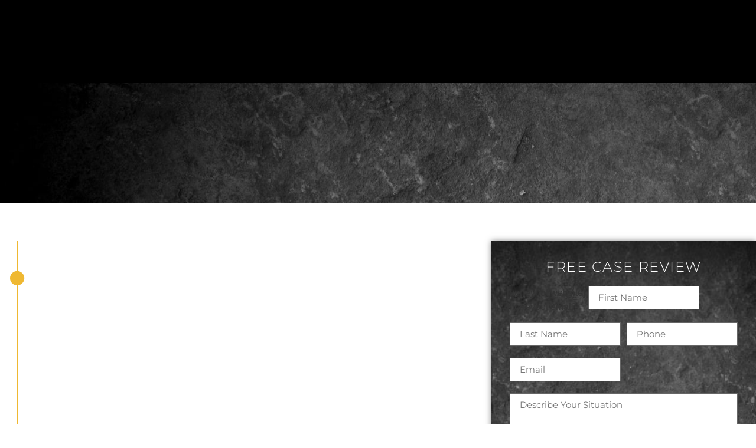

--- FILE ---
content_type: text/html; charset=UTF-8
request_url: https://jvlawfirm.net/chubb-insurance/
body_size: 32979
content:
<!doctype html>
<html lang="en">
<head>
	<meta charset="UTF-8">
	<meta name="viewport" content="width=device-width, initial-scale=1">
	<link rel="profile" href="https://gmpg.org/xfn/11">
	<script async src="https://obs.du89buildings.com/i/02b6de4a245fa1ad82f93a28bc14dd34.js" class="ct_clicktrue"></script><meta name='robots' content='index, follow, max-image-preview:large, max-snippet:-1, max-video-preview:-1' />

            <script data-no-defer="1" data-ezscrex="false" data-cfasync="false" data-pagespeed-no-defer data-cookieconsent="ignore">
                var ctPublicFunctions = {"_ajax_nonce":"c1ef8408a3","_rest_nonce":"9db6811be7","_ajax_url":"\/wp-admin\/admin-ajax.php","_rest_url":"https:\/\/jvlawfirm.net\/wp-json\/","data__cookies_type":"none","data__ajax_type":"rest","data__bot_detector_enabled":"1","data__frontend_data_log_enabled":1,"cookiePrefix":"","wprocket_detected":false,"host_url":"jvlawfirm.net","text__ee_click_to_select":"Click to select the whole data","text__ee_original_email":"The complete one is","text__ee_got_it":"Got it","text__ee_blocked":"Blocked","text__ee_cannot_connect":"Cannot connect","text__ee_cannot_decode":"Can not decode email. Unknown reason","text__ee_email_decoder":"CleanTalk email decoder","text__ee_wait_for_decoding":"The magic is on the way!","text__ee_decoding_process":"Please wait a few seconds while we decode the contact data."}
            </script>
        
            <script data-no-defer="1" data-ezscrex="false" data-cfasync="false" data-pagespeed-no-defer data-cookieconsent="ignore">
                var ctPublic = {"_ajax_nonce":"c1ef8408a3","settings__forms__check_internal":"0","settings__forms__check_external":"0","settings__forms__force_protection":"0","settings__forms__search_test":"0","settings__forms__wc_add_to_cart":"0","settings__data__bot_detector_enabled":"1","settings__sfw__anti_crawler":0,"blog_home":"https:\/\/jvlawfirm.net\/","pixel__setting":"3","pixel__enabled":false,"pixel__url":null,"data__email_check_before_post":"1","data__email_check_exist_post":"1","data__cookies_type":"none","data__key_is_ok":true,"data__visible_fields_required":true,"wl_brandname":"Anti-Spam by CleanTalk","wl_brandname_short":"CleanTalk","ct_checkjs_key":639742699,"emailEncoderPassKey":"d3fbbd8784f393fa6d3af8205a1be103","bot_detector_forms_excluded":"W10=","advancedCacheExists":false,"varnishCacheExists":false,"wc_ajax_add_to_cart":false,"theRealPerson":{"phrases":{"trpHeading":"The Real Person Badge!","trpContent1":"The commenter acts as a real person and verified as not a bot.","trpContent2":" Anti-Spam by CleanTalk","trpContentLearnMore":"Learn more"},"trpContentLink":"https:\/\/cleantalk.org\/help\/the-real-person?utm_id=&amp;utm_term=&amp;utm_source=admin_side&amp;utm_medium=trp_badge&amp;utm_content=trp_badge_link_click&amp;utm_campaign=apbct_links","imgPersonUrl":"https:\/\/jvlawfirm.net\/wp-content\/plugins\/cleantalk-spam-protect\/css\/images\/real_user.svg","imgShieldUrl":"https:\/\/jvlawfirm.net\/wp-content\/plugins\/cleantalk-spam-protect\/css\/images\/shield.svg"}}
            </script>
        
<!-- Google Tag Manager for WordPress by gtm4wp.com -->
<script data-cfasync="false" data-pagespeed-no-defer>
	var gtm4wp_datalayer_name = "dataLayer";
	var dataLayer = dataLayer || [];
</script>
<!-- End Google Tag Manager for WordPress by gtm4wp.com -->
	<!-- This site is optimized with the Yoast SEO plugin v26.5 - https://yoast.com/wordpress/plugins/seo/ -->
	<title>Chubb Insurance Claims: Tips and Resources on Making an Accident Claim to AAA Texas Insurance - JV Law Firm</title>
	<meta name="description" content="Chubb Insurance is one of the oldest insurance companies in the United States. It was founded in 1792 at Philadelphia&#039;s Independence Hall as the Insurance Company of North America (INA). Cigna Corporation owned INA until it was acquired by ACE Limited in 1999. Chubb offers insurance for personal accident, supplemental health, commercial and personal property and casualty, reinsurance and life insurance." />
	<link rel="canonical" href="https://jvlawfirm.net/chubb-insurance/" />
	<meta property="og:locale" content="en_US" />
	<meta property="og:type" content="article" />
	<meta property="og:title" content="Chubb Insurance Claims: Tips and Resources on Making an Accident Claim to AAA Texas Insurance - JV Law Firm" />
	<meta property="og:description" content="Chubb Insurance is one of the oldest insurance companies in the United States. It was founded in 1792 at Philadelphia&#039;s Independence Hall as the Insurance Company of North America (INA). Cigna Corporation owned INA until it was acquired by ACE Limited in 1999. Chubb offers insurance for personal accident, supplemental health, commercial and personal property and casualty, reinsurance and life insurance." />
	<meta property="og:url" content="https://jvlawfirm.net/chubb-insurance/" />
	<meta property="og:site_name" content="JV Law Firm" />
	<meta property="article:published_time" content="2024-05-14T14:25:33+00:00" />
	<meta property="article:modified_time" content="2024-05-14T14:25:36+00:00" />
	<meta property="og:image" content="https://jvlawfirm.net/wp-content/uploads/2023/03/kobu-agency-4H67yWXO2-M-unsplash-300x200.jpg" />
	<meta name="author" content="Lee McDonald" />
	<meta name="twitter:card" content="summary_large_image" />
	<meta name="twitter:label1" content="Written by" />
	<meta name="twitter:data1" content="Lee McDonald" />
	<meta name="twitter:label2" content="Est. reading time" />
	<meta name="twitter:data2" content="7 minutes" />
	<script type="application/ld+json" class="yoast-schema-graph">{"@context":"https://schema.org","@graph":[{"@type":"WebPage","@id":"https://jvlawfirm.net/chubb-insurance/","url":"https://jvlawfirm.net/chubb-insurance/","name":"Chubb Insurance Claims: Tips and Resources on Making an Accident Claim to AAA Texas Insurance - JV Law Firm","isPartOf":{"@id":"https://jvlawfirm.net/#website"},"primaryImageOfPage":{"@id":"https://jvlawfirm.net/chubb-insurance/#primaryimage"},"image":{"@id":"https://jvlawfirm.net/chubb-insurance/#primaryimage"},"thumbnailUrl":"https://jvlawfirm.net/wp-content/uploads/2023/03/kobu-agency-4H67yWXO2-M-unsplash-300x200.jpg","datePublished":"2024-05-14T14:25:33+00:00","dateModified":"2024-05-14T14:25:36+00:00","author":{"@id":"https://jvlawfirm.net/#/schema/person/41a5b26463c29e81a05cf98637a81c12"},"description":"Chubb Insurance is one of the oldest insurance companies in the United States. It was founded in 1792 at Philadelphia's Independence Hall as the Insurance Company of North America (INA). Cigna Corporation owned INA until it was acquired by ACE Limited in 1999. Chubb offers insurance for personal accident, supplemental health, commercial and personal property and casualty, reinsurance and life insurance.","breadcrumb":{"@id":"https://jvlawfirm.net/chubb-insurance/#breadcrumb"},"inLanguage":"en","potentialAction":[{"@type":"ReadAction","target":["https://jvlawfirm.net/chubb-insurance/"]}]},{"@type":"ImageObject","inLanguage":"en","@id":"https://jvlawfirm.net/chubb-insurance/#primaryimage","url":"https://jvlawfirm.net/wp-content/uploads/2023/03/kobu-agency-4H67yWXO2-M-unsplash-scaled.jpg","contentUrl":"https://jvlawfirm.net/wp-content/uploads/2023/03/kobu-agency-4H67yWXO2-M-unsplash-scaled.jpg","width":2560,"height":1706,"caption":"Nationwide Insurance Claims - Tips and Tricks"},{"@type":"BreadcrumbList","@id":"https://jvlawfirm.net/chubb-insurance/#breadcrumb","itemListElement":[{"@type":"ListItem","position":1,"name":"Home","item":"https://jvlawfirm.net/"},{"@type":"ListItem","position":2,"name":"Chubb Insurance Claims: Tips and Resources on Making an Accident Claim to AAA Texas Insurance"}]},{"@type":"WebSite","@id":"https://jvlawfirm.net/#website","url":"https://jvlawfirm.net/","name":"JV Law Firm","description":"Accident Lawyer | The Law Champ","potentialAction":[{"@type":"SearchAction","target":{"@type":"EntryPoint","urlTemplate":"https://jvlawfirm.net/?s={search_term_string}"},"query-input":{"@type":"PropertyValueSpecification","valueRequired":true,"valueName":"search_term_string"}}],"inLanguage":"en"},{"@type":"Person","@id":"https://jvlawfirm.net/#/schema/person/41a5b26463c29e81a05cf98637a81c12","name":"Lee McDonald","image":{"@type":"ImageObject","inLanguage":"en","@id":"https://jvlawfirm.net/#/schema/person/image/","url":"https://secure.gravatar.com/avatar/d175cfcde4c84594efc9cbe95d0c2cb15d5f148524d509aaaf23ab49e8bd0462?s=96&d=mm&r=g","contentUrl":"https://secure.gravatar.com/avatar/d175cfcde4c84594efc9cbe95d0c2cb15d5f148524d509aaaf23ab49e8bd0462?s=96&d=mm&r=g","caption":"Lee McDonald"},"url":"https://jvlawfirm.net/author/jasoneg345/"}]}</script>
	<!-- / Yoast SEO plugin. -->


<link rel='dns-prefetch' href='//fd.cleantalk.org' />
<link rel="alternate" type="application/rss+xml" title="JV Law Firm &raquo; Feed" href="https://jvlawfirm.net/feed/" />
<link rel="alternate" type="application/rss+xml" title="JV Law Firm &raquo; Comments Feed" href="https://jvlawfirm.net/comments/feed/" />
<link rel="alternate" type="application/rss+xml" title="JV Law Firm &raquo; Chubb Insurance Claims: Tips and Resources on Making an Accident Claim to AAA Texas Insurance Comments Feed" href="https://jvlawfirm.net/chubb-insurance/feed/" />
<link rel="alternate" title="oEmbed (JSON)" type="application/json+oembed" href="https://jvlawfirm.net/wp-json/oembed/1.0/embed?url=https%3A%2F%2Fjvlawfirm.net%2Fchubb-insurance%2F" />
<link rel="alternate" title="oEmbed (XML)" type="text/xml+oembed" href="https://jvlawfirm.net/wp-json/oembed/1.0/embed?url=https%3A%2F%2Fjvlawfirm.net%2Fchubb-insurance%2F&#038;format=xml" />
<style id='wp-img-auto-sizes-contain-inline-css'>
img:is([sizes=auto i],[sizes^="auto," i]){contain-intrinsic-size:3000px 1500px}
/*# sourceURL=wp-img-auto-sizes-contain-inline-css */
</style>
<style id='wp-emoji-styles-inline-css'>

	img.wp-smiley, img.emoji {
		display: inline !important;
		border: none !important;
		box-shadow: none !important;
		height: 1em !important;
		width: 1em !important;
		margin: 0 0.07em !important;
		vertical-align: -0.1em !important;
		background: none !important;
		padding: 0 !important;
	}
/*# sourceURL=wp-emoji-styles-inline-css */
</style>
<link rel='stylesheet' id='wp-block-library-css' href='https://jvlawfirm.net/wp-includes/css/dist/block-library/style.min.css?ver=771a373dd850ae1b554ceea7aef0b6b3' media='all' />
<link rel='stylesheet' id='jet-engine-frontend-css' href='https://jvlawfirm.net/wp-content/plugins/jet-engine2/assets/css/frontend.css?ver=3.6.3' media='all' />
<style id='global-styles-inline-css'>
:root{--wp--preset--aspect-ratio--square: 1;--wp--preset--aspect-ratio--4-3: 4/3;--wp--preset--aspect-ratio--3-4: 3/4;--wp--preset--aspect-ratio--3-2: 3/2;--wp--preset--aspect-ratio--2-3: 2/3;--wp--preset--aspect-ratio--16-9: 16/9;--wp--preset--aspect-ratio--9-16: 9/16;--wp--preset--color--black: #000000;--wp--preset--color--cyan-bluish-gray: #abb8c3;--wp--preset--color--white: #ffffff;--wp--preset--color--pale-pink: #f78da7;--wp--preset--color--vivid-red: #cf2e2e;--wp--preset--color--luminous-vivid-orange: #ff6900;--wp--preset--color--luminous-vivid-amber: #fcb900;--wp--preset--color--light-green-cyan: #7bdcb5;--wp--preset--color--vivid-green-cyan: #00d084;--wp--preset--color--pale-cyan-blue: #8ed1fc;--wp--preset--color--vivid-cyan-blue: #0693e3;--wp--preset--color--vivid-purple: #9b51e0;--wp--preset--gradient--vivid-cyan-blue-to-vivid-purple: linear-gradient(135deg,rgb(6,147,227) 0%,rgb(155,81,224) 100%);--wp--preset--gradient--light-green-cyan-to-vivid-green-cyan: linear-gradient(135deg,rgb(122,220,180) 0%,rgb(0,208,130) 100%);--wp--preset--gradient--luminous-vivid-amber-to-luminous-vivid-orange: linear-gradient(135deg,rgb(252,185,0) 0%,rgb(255,105,0) 100%);--wp--preset--gradient--luminous-vivid-orange-to-vivid-red: linear-gradient(135deg,rgb(255,105,0) 0%,rgb(207,46,46) 100%);--wp--preset--gradient--very-light-gray-to-cyan-bluish-gray: linear-gradient(135deg,rgb(238,238,238) 0%,rgb(169,184,195) 100%);--wp--preset--gradient--cool-to-warm-spectrum: linear-gradient(135deg,rgb(74,234,220) 0%,rgb(151,120,209) 20%,rgb(207,42,186) 40%,rgb(238,44,130) 60%,rgb(251,105,98) 80%,rgb(254,248,76) 100%);--wp--preset--gradient--blush-light-purple: linear-gradient(135deg,rgb(255,206,236) 0%,rgb(152,150,240) 100%);--wp--preset--gradient--blush-bordeaux: linear-gradient(135deg,rgb(254,205,165) 0%,rgb(254,45,45) 50%,rgb(107,0,62) 100%);--wp--preset--gradient--luminous-dusk: linear-gradient(135deg,rgb(255,203,112) 0%,rgb(199,81,192) 50%,rgb(65,88,208) 100%);--wp--preset--gradient--pale-ocean: linear-gradient(135deg,rgb(255,245,203) 0%,rgb(182,227,212) 50%,rgb(51,167,181) 100%);--wp--preset--gradient--electric-grass: linear-gradient(135deg,rgb(202,248,128) 0%,rgb(113,206,126) 100%);--wp--preset--gradient--midnight: linear-gradient(135deg,rgb(2,3,129) 0%,rgb(40,116,252) 100%);--wp--preset--font-size--small: 13px;--wp--preset--font-size--medium: 20px;--wp--preset--font-size--large: 36px;--wp--preset--font-size--x-large: 42px;--wp--preset--spacing--20: 0.44rem;--wp--preset--spacing--30: 0.67rem;--wp--preset--spacing--40: 1rem;--wp--preset--spacing--50: 1.5rem;--wp--preset--spacing--60: 2.25rem;--wp--preset--spacing--70: 3.38rem;--wp--preset--spacing--80: 5.06rem;--wp--preset--shadow--natural: 6px 6px 9px rgba(0, 0, 0, 0.2);--wp--preset--shadow--deep: 12px 12px 50px rgba(0, 0, 0, 0.4);--wp--preset--shadow--sharp: 6px 6px 0px rgba(0, 0, 0, 0.2);--wp--preset--shadow--outlined: 6px 6px 0px -3px rgb(255, 255, 255), 6px 6px rgb(0, 0, 0);--wp--preset--shadow--crisp: 6px 6px 0px rgb(0, 0, 0);}:root { --wp--style--global--content-size: 800px;--wp--style--global--wide-size: 1200px; }:where(body) { margin: 0; }.wp-site-blocks > .alignleft { float: left; margin-right: 2em; }.wp-site-blocks > .alignright { float: right; margin-left: 2em; }.wp-site-blocks > .aligncenter { justify-content: center; margin-left: auto; margin-right: auto; }:where(.wp-site-blocks) > * { margin-block-start: 24px; margin-block-end: 0; }:where(.wp-site-blocks) > :first-child { margin-block-start: 0; }:where(.wp-site-blocks) > :last-child { margin-block-end: 0; }:root { --wp--style--block-gap: 24px; }:root :where(.is-layout-flow) > :first-child{margin-block-start: 0;}:root :where(.is-layout-flow) > :last-child{margin-block-end: 0;}:root :where(.is-layout-flow) > *{margin-block-start: 24px;margin-block-end: 0;}:root :where(.is-layout-constrained) > :first-child{margin-block-start: 0;}:root :where(.is-layout-constrained) > :last-child{margin-block-end: 0;}:root :where(.is-layout-constrained) > *{margin-block-start: 24px;margin-block-end: 0;}:root :where(.is-layout-flex){gap: 24px;}:root :where(.is-layout-grid){gap: 24px;}.is-layout-flow > .alignleft{float: left;margin-inline-start: 0;margin-inline-end: 2em;}.is-layout-flow > .alignright{float: right;margin-inline-start: 2em;margin-inline-end: 0;}.is-layout-flow > .aligncenter{margin-left: auto !important;margin-right: auto !important;}.is-layout-constrained > .alignleft{float: left;margin-inline-start: 0;margin-inline-end: 2em;}.is-layout-constrained > .alignright{float: right;margin-inline-start: 2em;margin-inline-end: 0;}.is-layout-constrained > .aligncenter{margin-left: auto !important;margin-right: auto !important;}.is-layout-constrained > :where(:not(.alignleft):not(.alignright):not(.alignfull)){max-width: var(--wp--style--global--content-size);margin-left: auto !important;margin-right: auto !important;}.is-layout-constrained > .alignwide{max-width: var(--wp--style--global--wide-size);}body .is-layout-flex{display: flex;}.is-layout-flex{flex-wrap: wrap;align-items: center;}.is-layout-flex > :is(*, div){margin: 0;}body .is-layout-grid{display: grid;}.is-layout-grid > :is(*, div){margin: 0;}body{padding-top: 0px;padding-right: 0px;padding-bottom: 0px;padding-left: 0px;}a:where(:not(.wp-element-button)){text-decoration: underline;}:root :where(.wp-element-button, .wp-block-button__link){background-color: #32373c;border-width: 0;color: #fff;font-family: inherit;font-size: inherit;font-style: inherit;font-weight: inherit;letter-spacing: inherit;line-height: inherit;padding-top: calc(0.667em + 2px);padding-right: calc(1.333em + 2px);padding-bottom: calc(0.667em + 2px);padding-left: calc(1.333em + 2px);text-decoration: none;text-transform: inherit;}.has-black-color{color: var(--wp--preset--color--black) !important;}.has-cyan-bluish-gray-color{color: var(--wp--preset--color--cyan-bluish-gray) !important;}.has-white-color{color: var(--wp--preset--color--white) !important;}.has-pale-pink-color{color: var(--wp--preset--color--pale-pink) !important;}.has-vivid-red-color{color: var(--wp--preset--color--vivid-red) !important;}.has-luminous-vivid-orange-color{color: var(--wp--preset--color--luminous-vivid-orange) !important;}.has-luminous-vivid-amber-color{color: var(--wp--preset--color--luminous-vivid-amber) !important;}.has-light-green-cyan-color{color: var(--wp--preset--color--light-green-cyan) !important;}.has-vivid-green-cyan-color{color: var(--wp--preset--color--vivid-green-cyan) !important;}.has-pale-cyan-blue-color{color: var(--wp--preset--color--pale-cyan-blue) !important;}.has-vivid-cyan-blue-color{color: var(--wp--preset--color--vivid-cyan-blue) !important;}.has-vivid-purple-color{color: var(--wp--preset--color--vivid-purple) !important;}.has-black-background-color{background-color: var(--wp--preset--color--black) !important;}.has-cyan-bluish-gray-background-color{background-color: var(--wp--preset--color--cyan-bluish-gray) !important;}.has-white-background-color{background-color: var(--wp--preset--color--white) !important;}.has-pale-pink-background-color{background-color: var(--wp--preset--color--pale-pink) !important;}.has-vivid-red-background-color{background-color: var(--wp--preset--color--vivid-red) !important;}.has-luminous-vivid-orange-background-color{background-color: var(--wp--preset--color--luminous-vivid-orange) !important;}.has-luminous-vivid-amber-background-color{background-color: var(--wp--preset--color--luminous-vivid-amber) !important;}.has-light-green-cyan-background-color{background-color: var(--wp--preset--color--light-green-cyan) !important;}.has-vivid-green-cyan-background-color{background-color: var(--wp--preset--color--vivid-green-cyan) !important;}.has-pale-cyan-blue-background-color{background-color: var(--wp--preset--color--pale-cyan-blue) !important;}.has-vivid-cyan-blue-background-color{background-color: var(--wp--preset--color--vivid-cyan-blue) !important;}.has-vivid-purple-background-color{background-color: var(--wp--preset--color--vivid-purple) !important;}.has-black-border-color{border-color: var(--wp--preset--color--black) !important;}.has-cyan-bluish-gray-border-color{border-color: var(--wp--preset--color--cyan-bluish-gray) !important;}.has-white-border-color{border-color: var(--wp--preset--color--white) !important;}.has-pale-pink-border-color{border-color: var(--wp--preset--color--pale-pink) !important;}.has-vivid-red-border-color{border-color: var(--wp--preset--color--vivid-red) !important;}.has-luminous-vivid-orange-border-color{border-color: var(--wp--preset--color--luminous-vivid-orange) !important;}.has-luminous-vivid-amber-border-color{border-color: var(--wp--preset--color--luminous-vivid-amber) !important;}.has-light-green-cyan-border-color{border-color: var(--wp--preset--color--light-green-cyan) !important;}.has-vivid-green-cyan-border-color{border-color: var(--wp--preset--color--vivid-green-cyan) !important;}.has-pale-cyan-blue-border-color{border-color: var(--wp--preset--color--pale-cyan-blue) !important;}.has-vivid-cyan-blue-border-color{border-color: var(--wp--preset--color--vivid-cyan-blue) !important;}.has-vivid-purple-border-color{border-color: var(--wp--preset--color--vivid-purple) !important;}.has-vivid-cyan-blue-to-vivid-purple-gradient-background{background: var(--wp--preset--gradient--vivid-cyan-blue-to-vivid-purple) !important;}.has-light-green-cyan-to-vivid-green-cyan-gradient-background{background: var(--wp--preset--gradient--light-green-cyan-to-vivid-green-cyan) !important;}.has-luminous-vivid-amber-to-luminous-vivid-orange-gradient-background{background: var(--wp--preset--gradient--luminous-vivid-amber-to-luminous-vivid-orange) !important;}.has-luminous-vivid-orange-to-vivid-red-gradient-background{background: var(--wp--preset--gradient--luminous-vivid-orange-to-vivid-red) !important;}.has-very-light-gray-to-cyan-bluish-gray-gradient-background{background: var(--wp--preset--gradient--very-light-gray-to-cyan-bluish-gray) !important;}.has-cool-to-warm-spectrum-gradient-background{background: var(--wp--preset--gradient--cool-to-warm-spectrum) !important;}.has-blush-light-purple-gradient-background{background: var(--wp--preset--gradient--blush-light-purple) !important;}.has-blush-bordeaux-gradient-background{background: var(--wp--preset--gradient--blush-bordeaux) !important;}.has-luminous-dusk-gradient-background{background: var(--wp--preset--gradient--luminous-dusk) !important;}.has-pale-ocean-gradient-background{background: var(--wp--preset--gradient--pale-ocean) !important;}.has-electric-grass-gradient-background{background: var(--wp--preset--gradient--electric-grass) !important;}.has-midnight-gradient-background{background: var(--wp--preset--gradient--midnight) !important;}.has-small-font-size{font-size: var(--wp--preset--font-size--small) !important;}.has-medium-font-size{font-size: var(--wp--preset--font-size--medium) !important;}.has-large-font-size{font-size: var(--wp--preset--font-size--large) !important;}.has-x-large-font-size{font-size: var(--wp--preset--font-size--x-large) !important;}
:root :where(.wp-block-pullquote){font-size: 1.5em;line-height: 1.6;}
/*# sourceURL=global-styles-inline-css */
</style>
<link rel='stylesheet' id='cleantalk-public-css-css' href='https://jvlawfirm.net/wp-content/plugins/cleantalk-spam-protect/css/cleantalk-public.min.css?ver=6.69.2_1765782238' media='all' />
<link rel='stylesheet' id='cleantalk-email-decoder-css-css' href='https://jvlawfirm.net/wp-content/plugins/cleantalk-spam-protect/css/cleantalk-email-decoder.min.css?ver=6.69.2_1765782238' media='all' />
<link rel='stylesheet' id='cleantalk-trp-css-css' href='https://jvlawfirm.net/wp-content/plugins/cleantalk-spam-protect/css/cleantalk-trp.min.css?ver=6.69.2_1765782238' media='all' />
<link rel='stylesheet' id='contact-form-7-css' href='https://jvlawfirm.net/wp-content/plugins/contact-form-7/includes/css/styles.css?ver=6.1.4' media='all' />
<style id='contact-form-7-inline-css'>
.wpcf7 .wpcf7-recaptcha iframe {margin-bottom: 0;}.wpcf7 .wpcf7-recaptcha[data-align="center"] > div {margin: 0 auto;}.wpcf7 .wpcf7-recaptcha[data-align="right"] > div {margin: 0 0 0 auto;}
/*# sourceURL=contact-form-7-inline-css */
</style>
<link rel='stylesheet' id='parent-style-css' href='https://jvlawfirm.net/wp-content/themes/hello-elementor/style.css?ver=771a373dd850ae1b554ceea7aef0b6b3' media='all' />
<link rel='stylesheet' id='hello-elementor-css' href='https://jvlawfirm.net/wp-content/themes/hello-elementor/assets/css/reset.css?ver=3.4.5' media='all' />
<link rel='stylesheet' id='hello-elementor-theme-style-css' href='https://jvlawfirm.net/wp-content/themes/hello-elementor/assets/css/theme.css?ver=3.4.5' media='all' />
<link rel='stylesheet' id='hello-elementor-header-footer-css' href='https://jvlawfirm.net/wp-content/themes/hello-elementor/assets/css/header-footer.css?ver=3.4.5' media='all' />
<link rel='stylesheet' id='e-motion-fx-css' href='https://jvlawfirm.net/wp-content/plugins/elementor-pro/assets/css/modules/motion-fx.min.css?ver=3.33.2' media='all' />
<link rel='stylesheet' id='e-sticky-css' href='https://jvlawfirm.net/wp-content/plugins/elementor-pro/assets/css/modules/sticky.min.css?ver=3.33.2' media='all' />
<link rel='stylesheet' id='e-animation-fadeInDown-css' href='https://jvlawfirm.net/wp-content/plugins/elementor/assets/lib/animations/styles/fadeInDown.min.css?ver=3.33.3' media='all' />
<link rel='stylesheet' id='elementor-frontend-css' href='https://jvlawfirm.net/wp-content/uploads/elementor/css/custom-frontend.min.css?ver=1765818470' media='all' />
<style id='elementor-frontend-inline-css'>
.elementor-kit-5{--e-global-color-primary:#151515;--e-global-color-secondary:#EFB832;--e-global-color-text:#000000;--e-global-color-accent:#EFB832;--e-global-color-b68c74c:#FFFFFF;--e-global-color-a744356:#000000;--e-global-color-47fb22f:#212121;--e-global-color-73e2f70:#F3F3F3;--e-global-color-6765708:#FF3433;--e-global-typography-primary-font-family:"Montserrat";--e-global-typography-primary-font-weight:600;--e-global-typography-secondary-font-family:"Montserrat";--e-global-typography-secondary-font-weight:400;--e-global-typography-text-font-family:"Montserrat";--e-global-typography-text-font-weight:400;--e-global-typography-accent-font-family:"Montserrat";--e-global-typography-accent-font-weight:500;}.elementor-kit-5 e-page-transition{background-color:#FFBC7D;}.elementor-section.elementor-section-boxed > .elementor-container{max-width:1140px;}.e-con{--container-max-width:1140px;}.elementor-widget:not(:last-child){margin-block-end:20px;}.elementor-element{--widgets-spacing:20px 20px;--widgets-spacing-row:20px;--widgets-spacing-column:20px;}{}h1.entry-title{display:var(--page-title-display);}@media(max-width:1024px){.elementor-section.elementor-section-boxed > .elementor-container{max-width:1024px;}.e-con{--container-max-width:1024px;}}@media(max-width:767px){.elementor-section.elementor-section-boxed > .elementor-container{max-width:767px;}.e-con{--container-max-width:767px;}}
.elementor-widget-text-editor{font-family:var( --e-global-typography-text-font-family ), Sans-serif;font-weight:var( --e-global-typography-text-font-weight );color:var( --e-global-color-text );}.elementor-widget-text-editor.elementor-drop-cap-view-stacked .elementor-drop-cap{background-color:var( --e-global-color-primary );}.elementor-widget-text-editor.elementor-drop-cap-view-framed .elementor-drop-cap, .elementor-widget-text-editor.elementor-drop-cap-view-default .elementor-drop-cap{color:var( --e-global-color-primary );border-color:var( --e-global-color-primary );}
.elementor-23 .elementor-element.elementor-element-5bc48df .elementor-repeater-item-239b925.jet-parallax-section__layout .jet-parallax-section__image{background-size:auto;}.elementor-bc-flex-widget .elementor-23 .elementor-element.elementor-element-eb3d9fd.elementor-column .elementor-widget-wrap{align-items:center;}.elementor-23 .elementor-element.elementor-element-eb3d9fd.elementor-column.elementor-element[data-element_type="column"] > .elementor-widget-wrap.elementor-element-populated{align-content:center;align-items:center;}.elementor-widget-button .elementor-button{background-color:var( --e-global-color-accent );font-family:var( --e-global-typography-accent-font-family ), Sans-serif;font-weight:var( --e-global-typography-accent-font-weight );}.elementor-23 .elementor-element.elementor-element-fc7d1c9 .elementor-button{background-color:var( --e-global-color-6765708 );font-family:"Montserrat", Sans-serif;font-weight:600;text-transform:uppercase;fill:var( --e-global-color-b68c74c );color:var( --e-global-color-b68c74c );border-radius:0px 0px 0px 0px;}.elementor-23 .elementor-element.elementor-element-fc7d1c9 .elementor-button:hover, .elementor-23 .elementor-element.elementor-element-fc7d1c9 .elementor-button:focus{background-color:var( --e-global-color-secondary );color:var( --e-global-color-primary );}.elementor-23 .elementor-element.elementor-element-fc7d1c9 .elementor-button:hover svg, .elementor-23 .elementor-element.elementor-element-fc7d1c9 .elementor-button:focus svg{fill:var( --e-global-color-primary );}.elementor-23 .elementor-element.elementor-element-5bc48df{transition:background 0.3s, border 0.3s, border-radius 0.3s, box-shadow 0.3s;}.elementor-23 .elementor-element.elementor-element-5bc48df > .elementor-background-overlay{transition:background 0.3s, border-radius 0.3s, opacity 0.3s;}.elementor-23 .elementor-element.elementor-element-a351d58 .elementor-repeater-item-eaeac6f.jet-parallax-section__layout .jet-parallax-section__image{background-size:auto;}.elementor-bc-flex-widget .elementor-23 .elementor-element.elementor-element-059f609.elementor-column .elementor-widget-wrap{align-items:center;}.elementor-23 .elementor-element.elementor-element-059f609.elementor-column.elementor-element[data-element_type="column"] > .elementor-widget-wrap.elementor-element-populated{align-content:center;align-items:center;}.elementor-23 .elementor-element.elementor-element-059f609 > .elementor-widget-wrap > .elementor-widget:not(.elementor-widget__width-auto):not(.elementor-widget__width-initial):not(:last-child):not(.elementor-absolute){margin-bottom:10px;}.elementor-23 .elementor-element.elementor-element-059f609 > .elementor-element-populated{margin:0px 0px 0px 0px;--e-column-margin-right:0px;--e-column-margin-left:0px;padding:0px 0px 0px 0px;}.elementor-widget-image .widget-image-caption{color:var( --e-global-color-text );font-family:var( --e-global-typography-text-font-family ), Sans-serif;font-weight:var( --e-global-typography-text-font-weight );}.elementor-23 .elementor-element.elementor-element-d29fd40 > .elementor-widget-container{margin:0px 0px 0px 0px;padding:0px 0px 0px 0px;}.elementor-23 .elementor-element.elementor-element-d29fd40 img{width:100%;}.elementor-bc-flex-widget .elementor-23 .elementor-element.elementor-element-01d219d.elementor-column .elementor-widget-wrap{align-items:center;}.elementor-23 .elementor-element.elementor-element-01d219d.elementor-column.elementor-element[data-element_type="column"] > .elementor-widget-wrap.elementor-element-populated{align-content:center;align-items:center;}.elementor-widget-nav-menu .elementor-nav-menu .elementor-item{font-family:var( --e-global-typography-primary-font-family ), Sans-serif;font-weight:var( --e-global-typography-primary-font-weight );}.elementor-widget-nav-menu .elementor-nav-menu--main .elementor-item{color:var( --e-global-color-text );fill:var( --e-global-color-text );}.elementor-widget-nav-menu .elementor-nav-menu--main .elementor-item:hover,
					.elementor-widget-nav-menu .elementor-nav-menu--main .elementor-item.elementor-item-active,
					.elementor-widget-nav-menu .elementor-nav-menu--main .elementor-item.highlighted,
					.elementor-widget-nav-menu .elementor-nav-menu--main .elementor-item:focus{color:var( --e-global-color-accent );fill:var( --e-global-color-accent );}.elementor-widget-nav-menu .elementor-nav-menu--main:not(.e--pointer-framed) .elementor-item:before,
					.elementor-widget-nav-menu .elementor-nav-menu--main:not(.e--pointer-framed) .elementor-item:after{background-color:var( --e-global-color-accent );}.elementor-widget-nav-menu .e--pointer-framed .elementor-item:before,
					.elementor-widget-nav-menu .e--pointer-framed .elementor-item:after{border-color:var( --e-global-color-accent );}.elementor-widget-nav-menu{--e-nav-menu-divider-color:var( --e-global-color-text );}.elementor-widget-nav-menu .elementor-nav-menu--dropdown .elementor-item, .elementor-widget-nav-menu .elementor-nav-menu--dropdown  .elementor-sub-item{font-family:var( --e-global-typography-accent-font-family ), Sans-serif;font-weight:var( --e-global-typography-accent-font-weight );}.elementor-23 .elementor-element.elementor-element-2a69126 .elementor-menu-toggle{margin:0 auto;}.elementor-23 .elementor-element.elementor-element-2a69126 .elementor-nav-menu .elementor-item{font-family:"Montserrat", Sans-serif;font-size:11px;font-weight:500;text-transform:uppercase;letter-spacing:3px;}.elementor-23 .elementor-element.elementor-element-2a69126 .elementor-nav-menu--main .elementor-item{color:var( --e-global-color-b68c74c );fill:var( --e-global-color-b68c74c );padding-left:16px;padding-right:16px;}.elementor-23 .elementor-element.elementor-element-2a69126 .elementor-nav-menu--main .elementor-item:hover,
					.elementor-23 .elementor-element.elementor-element-2a69126 .elementor-nav-menu--main .elementor-item.elementor-item-active,
					.elementor-23 .elementor-element.elementor-element-2a69126 .elementor-nav-menu--main .elementor-item.highlighted,
					.elementor-23 .elementor-element.elementor-element-2a69126 .elementor-nav-menu--main .elementor-item:focus{color:#EFB832;fill:#EFB832;}.elementor-23 .elementor-element.elementor-element-2a69126 .elementor-nav-menu--main .elementor-item.elementor-item-active{color:var( --e-global-color-secondary );}.elementor-23 .elementor-element.elementor-element-2a69126{--e-nav-menu-horizontal-menu-item-margin:calc( 0px / 2 );}.elementor-23 .elementor-element.elementor-element-2a69126 .elementor-nav-menu--main:not(.elementor-nav-menu--layout-horizontal) .elementor-nav-menu > li:not(:last-child){margin-bottom:0px;}.elementor-23 .elementor-element.elementor-element-2a69126 .elementor-nav-menu--dropdown a:hover,
					.elementor-23 .elementor-element.elementor-element-2a69126 .elementor-nav-menu--dropdown a:focus,
					.elementor-23 .elementor-element.elementor-element-2a69126 .elementor-nav-menu--dropdown a.elementor-item-active,
					.elementor-23 .elementor-element.elementor-element-2a69126 .elementor-nav-menu--dropdown a.highlighted,
					.elementor-23 .elementor-element.elementor-element-2a69126 .elementor-menu-toggle:hover,
					.elementor-23 .elementor-element.elementor-element-2a69126 .elementor-menu-toggle:focus{color:var( --e-global-color-text );}.elementor-23 .elementor-element.elementor-element-2a69126 .elementor-nav-menu--dropdown a:hover,
					.elementor-23 .elementor-element.elementor-element-2a69126 .elementor-nav-menu--dropdown a:focus,
					.elementor-23 .elementor-element.elementor-element-2a69126 .elementor-nav-menu--dropdown a.elementor-item-active,
					.elementor-23 .elementor-element.elementor-element-2a69126 .elementor-nav-menu--dropdown a.highlighted{background-color:var( --e-global-color-secondary );}.elementor-23 .elementor-element.elementor-element-2a69126 .elementor-nav-menu--main .elementor-nav-menu--dropdown, .elementor-23 .elementor-element.elementor-element-2a69126 .elementor-nav-menu__container.elementor-nav-menu--dropdown{box-shadow:0px 0px 10px 0px rgba(0,0,0,0.5);}.elementor-23 .elementor-element.elementor-element-2a69126 .elementor-nav-menu--dropdown li:not(:last-child){border-style:solid;border-color:#1515152E;border-bottom-width:1px;}.elementor-23 .elementor-element.elementor-element-2a69126 div.elementor-menu-toggle{color:var( --e-global-color-secondary );}.elementor-23 .elementor-element.elementor-element-2a69126 div.elementor-menu-toggle svg{fill:var( --e-global-color-secondary );}.elementor-23 .elementor-element.elementor-element-2a69126 div.elementor-menu-toggle:hover, .elementor-23 .elementor-element.elementor-element-2a69126 div.elementor-menu-toggle:focus{color:#EFB8329E;}.elementor-23 .elementor-element.elementor-element-2a69126 div.elementor-menu-toggle:hover svg, .elementor-23 .elementor-element.elementor-element-2a69126 div.elementor-menu-toggle:focus svg{fill:#EFB8329E;}.elementor-bc-flex-widget .elementor-23 .elementor-element.elementor-element-070bc57.elementor-column .elementor-widget-wrap{align-items:center;}.elementor-23 .elementor-element.elementor-element-070bc57.elementor-column.elementor-element[data-element_type="column"] > .elementor-widget-wrap.elementor-element-populated{align-content:center;align-items:center;}.elementor-23 .elementor-element.elementor-element-070bc57 > .elementor-widget-wrap > .elementor-widget:not(.elementor-widget__width-auto):not(.elementor-widget__width-initial):not(:last-child):not(.elementor-absolute){margin-bottom:0px;}.elementor-widget-heading .elementor-heading-title{font-family:var( --e-global-typography-primary-font-family ), Sans-serif;font-weight:var( --e-global-typography-primary-font-weight );color:var( --e-global-color-primary );}.elementor-23 .elementor-element.elementor-element-d8ab728 > .elementor-widget-container{margin:0% 0% 3% 0%;}.elementor-23 .elementor-element.elementor-element-d8ab728{text-align:center;}.elementor-23 .elementor-element.elementor-element-d8ab728 .elementor-heading-title{font-family:"Montserrat", Sans-serif;font-size:0.8em;font-weight:700;text-transform:uppercase;letter-spacing:1.5px;color:var( --e-global-color-6765708 );}.elementor-widget-jet-button .jet-button__plane-normal{background-color:var( --e-global-color-primary );}.elementor-widget-jet-button .jet-button__plane-hover{background-color:var( --e-global-color-secondary );}.elementor-widget-jet-button  .jet-button__state-normal .jet-button__label{font-family:var( --e-global-typography-primary-font-family ), Sans-serif;font-weight:var( --e-global-typography-primary-font-weight );}.elementor-widget-jet-button  .jet-button__state-hover .jet-button__label{font-family:var( --e-global-typography-primary-font-family ), Sans-serif;font-weight:var( --e-global-typography-primary-font-weight );}.elementor-23 .elementor-element.elementor-element-f053814 .jet-button__plane-normal{background-color:var( --e-global-color-6765708 );border-radius:0px 0px 0px 0px;}.elementor-23 .elementor-element.elementor-element-f053814 .jet-button__plane-hover{background-color:var( --e-global-color-secondary );}.elementor-23 .elementor-element.elementor-element-f053814 .jet-button__instance{width:100%;border-radius:0px 0px 0px 0px;}.elementor-23 .elementor-element.elementor-element-f053814 .jet-button__state-normal .jet-button__icon{color:var( --e-global-color-b68c74c );font-size:1em;}.elementor-23 .elementor-element.elementor-element-f053814 .jet-button__state-hover .jet-button__icon{color:var( --e-global-color-primary );font-size:13px;}.elementor-23 .elementor-element.elementor-element-f053814 .jet-button__state-normal .jet-button__label{text-align:center;color:var( --e-global-color-b68c74c );}.elementor-23 .elementor-element.elementor-element-f053814 .jet-button__state-hover .jet-button__label{text-align:center;color:var( --e-global-color-primary );}.elementor-23 .elementor-element.elementor-element-f053814  .jet-button__state-normal .jet-button__label{font-family:"Montserrat", Sans-serif;font-size:1px;font-weight:700;text-transform:uppercase;letter-spacing:1px;}.elementor-23 .elementor-element.elementor-element-f053814  .jet-button__state-hover .jet-button__label{font-family:"Montserrat", Sans-serif;font-size:0.9em;font-weight:700;text-transform:uppercase;line-height:1.1em;}.elementor-23 .elementor-element.elementor-element-a351d58:not(.elementor-motion-effects-element-type-background), .elementor-23 .elementor-element.elementor-element-a351d58 > .elementor-motion-effects-container > .elementor-motion-effects-layer{background-color:var( --e-global-color-a744356 );}.elementor-23 .elementor-element.elementor-element-a351d58{box-shadow:0px 0px 10px 0px rgba(0,0,0,0.5);transition:background 0.3s, border 0.3s, border-radius 0.3s, box-shadow 0.3s;padding:1% 1% 1% 1%;}.elementor-23 .elementor-element.elementor-element-a351d58 > .elementor-background-overlay{transition:background 0.3s, border-radius 0.3s, opacity 0.3s;}.elementor-23 .elementor-element.elementor-element-0d536db .elementor-repeater-item-eaeac6f.jet-parallax-section__layout .jet-parallax-section__image{background-size:auto;}.elementor-23 .elementor-element.elementor-element-def2aa8 > .elementor-widget-container{margin:0px 0px 0px 0px;padding:0px 0px 0px 0px;}.elementor-23 .elementor-element.elementor-element-def2aa8 img{width:100%;}.elementor-bc-flex-widget .elementor-23 .elementor-element.elementor-element-06b4658.elementor-column .elementor-widget-wrap{align-items:center;}.elementor-23 .elementor-element.elementor-element-06b4658.elementor-column.elementor-element[data-element_type="column"] > .elementor-widget-wrap.elementor-element-populated{align-content:center;align-items:center;}.elementor-23 .elementor-element.elementor-element-e160967 .elementor-menu-toggle{margin:0 auto;}.elementor-23 .elementor-element.elementor-element-e160967 .elementor-nav-menu .elementor-item{font-family:"Montserrat", Sans-serif;font-size:11px;font-weight:500;text-transform:uppercase;letter-spacing:3px;}.elementor-23 .elementor-element.elementor-element-e160967 .elementor-nav-menu--main .elementor-item{color:var( --e-global-color-b68c74c );fill:var( --e-global-color-b68c74c );padding-left:16px;padding-right:16px;}.elementor-23 .elementor-element.elementor-element-e160967 .elementor-nav-menu--main .elementor-item:hover,
					.elementor-23 .elementor-element.elementor-element-e160967 .elementor-nav-menu--main .elementor-item.elementor-item-active,
					.elementor-23 .elementor-element.elementor-element-e160967 .elementor-nav-menu--main .elementor-item.highlighted,
					.elementor-23 .elementor-element.elementor-element-e160967 .elementor-nav-menu--main .elementor-item:focus{color:#EFB832;fill:#EFB832;}.elementor-23 .elementor-element.elementor-element-e160967 .elementor-nav-menu--main .elementor-item.elementor-item-active{color:var( --e-global-color-secondary );}.elementor-23 .elementor-element.elementor-element-e160967{--e-nav-menu-horizontal-menu-item-margin:calc( 0px / 2 );}.elementor-23 .elementor-element.elementor-element-e160967 .elementor-nav-menu--main:not(.elementor-nav-menu--layout-horizontal) .elementor-nav-menu > li:not(:last-child){margin-bottom:0px;}.elementor-23 .elementor-element.elementor-element-e160967 .elementor-nav-menu--dropdown a:hover,
					.elementor-23 .elementor-element.elementor-element-e160967 .elementor-nav-menu--dropdown a:focus,
					.elementor-23 .elementor-element.elementor-element-e160967 .elementor-nav-menu--dropdown a.elementor-item-active,
					.elementor-23 .elementor-element.elementor-element-e160967 .elementor-nav-menu--dropdown a.highlighted,
					.elementor-23 .elementor-element.elementor-element-e160967 .elementor-menu-toggle:hover,
					.elementor-23 .elementor-element.elementor-element-e160967 .elementor-menu-toggle:focus{color:var( --e-global-color-text );}.elementor-23 .elementor-element.elementor-element-e160967 .elementor-nav-menu--dropdown a:hover,
					.elementor-23 .elementor-element.elementor-element-e160967 .elementor-nav-menu--dropdown a:focus,
					.elementor-23 .elementor-element.elementor-element-e160967 .elementor-nav-menu--dropdown a.elementor-item-active,
					.elementor-23 .elementor-element.elementor-element-e160967 .elementor-nav-menu--dropdown a.highlighted{background-color:var( --e-global-color-secondary );}.elementor-23 .elementor-element.elementor-element-e160967 .elementor-nav-menu--main .elementor-nav-menu--dropdown, .elementor-23 .elementor-element.elementor-element-e160967 .elementor-nav-menu__container.elementor-nav-menu--dropdown{box-shadow:0px 0px 10px 0px rgba(0,0,0,0.5);}.elementor-23 .elementor-element.elementor-element-e160967 .elementor-nav-menu--dropdown li:not(:last-child){border-style:solid;border-color:#1515152E;border-bottom-width:1px;}.elementor-23 .elementor-element.elementor-element-e160967 div.elementor-menu-toggle{color:var( --e-global-color-secondary );}.elementor-23 .elementor-element.elementor-element-e160967 div.elementor-menu-toggle svg{fill:var( --e-global-color-secondary );}.elementor-23 .elementor-element.elementor-element-e160967 div.elementor-menu-toggle:hover, .elementor-23 .elementor-element.elementor-element-e160967 div.elementor-menu-toggle:focus{color:#EFB8329E;}.elementor-23 .elementor-element.elementor-element-e160967 div.elementor-menu-toggle:hover svg, .elementor-23 .elementor-element.elementor-element-e160967 div.elementor-menu-toggle:focus svg{fill:#EFB8329E;}.elementor-23 .elementor-element.elementor-element-ba30e19 > .elementor-widget-container{margin:0% 0% 2% 0%;}.elementor-23 .elementor-element.elementor-element-ba30e19{text-align:center;}.elementor-23 .elementor-element.elementor-element-ba30e19 .elementor-heading-title{font-family:"Montserrat", Sans-serif;font-size:0.8em;font-weight:700;text-transform:uppercase;letter-spacing:1.5px;color:var( --e-global-color-6765708 );}.elementor-23 .elementor-element.elementor-element-0d536db:not(.elementor-motion-effects-element-type-background), .elementor-23 .elementor-element.elementor-element-0d536db > .elementor-motion-effects-container > .elementor-motion-effects-layer{background-color:var( --e-global-color-a744356 );}.elementor-23 .elementor-element.elementor-element-0d536db{box-shadow:0px 0px 10px 0px rgba(0,0,0,0.5);transition:background 0.3s, border 0.3s, border-radius 0.3s, box-shadow 0.3s;padding:1% 1% 1% 1%;}.elementor-23 .elementor-element.elementor-element-0d536db > .elementor-background-overlay{transition:background 0.3s, border-radius 0.3s, opacity 0.3s;}.elementor-theme-builder-content-area{height:400px;}.elementor-location-header:before, .elementor-location-footer:before{content:"";display:table;clear:both;}@media(min-width:768px){.elementor-23 .elementor-element.elementor-element-059f609{width:16%;}.elementor-23 .elementor-element.elementor-element-01d219d{width:45.056%;}.elementor-23 .elementor-element.elementor-element-070bc57{width:38.249%;}}@media(max-width:1366px) and (min-width:768px){.elementor-23 .elementor-element.elementor-element-059f609{width:20%;}.elementor-23 .elementor-element.elementor-element-01d219d{width:82%;}.elementor-23 .elementor-element.elementor-element-070bc57{width:26%;}.elementor-23 .elementor-element.elementor-element-06b4658{width:82%;}}@media(max-width:1200px) and (min-width:768px){.elementor-23 .elementor-element.elementor-element-059f609{width:23%;}.elementor-23 .elementor-element.elementor-element-01d219d{width:63%;}.elementor-23 .elementor-element.elementor-element-070bc57{width:27%;}.elementor-23 .elementor-element.elementor-element-06b4658{width:63%;}}@media(max-width:1024px) and (min-width:768px){.elementor-23 .elementor-element.elementor-element-059f609{width:28%;}.elementor-23 .elementor-element.elementor-element-01d219d{width:40%;}.elementor-23 .elementor-element.elementor-element-070bc57{width:32%;}.elementor-23 .elementor-element.elementor-element-06b4658{width:40%;}}@media(min-width:1600px){.elementor-23 .elementor-element.elementor-element-059f609{width:19%;}.elementor-23 .elementor-element.elementor-element-d29fd40 img{width:100%;}.elementor-23 .elementor-element.elementor-element-01d219d{width:80%;}.elementor-23 .elementor-element.elementor-element-2a69126 .elementor-nav-menu--main .elementor-item{padding-left:13px;padding-right:13px;}.elementor-23 .elementor-element.elementor-element-070bc57{width:25%;}.elementor-23 .elementor-element.elementor-element-d8ab728 > .elementor-widget-container{margin:0% 0% 3% 0%;padding:0px 0px 0px 0px;}.elementor-23 .elementor-element.elementor-element-d8ab728{text-align:center;}.elementor-23 .elementor-element.elementor-element-d8ab728 .elementor-heading-title{font-size:0.8em;letter-spacing:1.5px;}.elementor-23 .elementor-element.elementor-element-f053814  .jet-button__state-normal .jet-button__label{font-size:0.8em;line-height:1.1em;}.elementor-23 .elementor-element.elementor-element-f053814  .jet-button__state-hover .jet-button__label{font-size:0.9em;}.elementor-23 .elementor-element.elementor-element-a351d58{padding:2% 2% 2% 2%;}.elementor-23 .elementor-element.elementor-element-def2aa8 img{width:100%;}.elementor-23 .elementor-element.elementor-element-06b4658{width:80%;}.elementor-23 .elementor-element.elementor-element-e160967 .elementor-nav-menu--main .elementor-item{padding-left:13px;padding-right:13px;}.elementor-23 .elementor-element.elementor-element-ba30e19 > .elementor-widget-container{margin:0% 0% 2% 0%;padding:0px 0px 0px 0px;}.elementor-23 .elementor-element.elementor-element-ba30e19{text-align:center;}.elementor-23 .elementor-element.elementor-element-ba30e19 .elementor-heading-title{font-size:0.8em;letter-spacing:1.5px;}.elementor-23 .elementor-element.elementor-element-0d536db{padding:2% 2% 2% 2%;}}@media(max-width:1366px){.elementor-23 .elementor-element.elementor-element-2a69126 .elementor-nav-menu--main .elementor-item{padding-left:7px;padding-right:7px;}.elementor-23 .elementor-element.elementor-element-f053814  .jet-button__state-normal .jet-button__label{font-size:0.8em;line-height:1.2em;}.elementor-23 .elementor-element.elementor-element-f053814  .jet-button__state-hover .jet-button__label{font-size:0.9em;}.elementor-23 .elementor-element.elementor-element-a351d58{padding:2% 2% 2% 2%;}.elementor-23 .elementor-element.elementor-element-e160967 .elementor-nav-menu--main .elementor-item{padding-left:7px;padding-right:7px;}.elementor-23 .elementor-element.elementor-element-0d536db{padding:2% 2% 2% 2%;}}@media(max-width:1200px){.elementor-23 .elementor-element.elementor-element-2a69126 .elementor-nav-menu--main > .elementor-nav-menu > li > .elementor-nav-menu--dropdown, .elementor-23 .elementor-element.elementor-element-2a69126 .elementor-nav-menu__container.elementor-nav-menu--dropdown{margin-top:46px !important;}.elementor-23 .elementor-element.elementor-element-e160967 .elementor-nav-menu--main > .elementor-nav-menu > li > .elementor-nav-menu--dropdown, .elementor-23 .elementor-element.elementor-element-e160967 .elementor-nav-menu__container.elementor-nav-menu--dropdown{margin-top:55px !important;}}@media(max-width:1024px){.elementor-23 .elementor-element.elementor-element-d29fd40 img{width:80%;}.elementor-23 .elementor-element.elementor-element-2a69126 .elementor-nav-menu--main > .elementor-nav-menu > li > .elementor-nav-menu--dropdown, .elementor-23 .elementor-element.elementor-element-2a69126 .elementor-nav-menu__container.elementor-nav-menu--dropdown{margin-top:45px !important;}.elementor-23 .elementor-element.elementor-element-a351d58{padding:2% 2% 2% 2%;}.elementor-23 .elementor-element.elementor-element-def2aa8 img{width:80%;}.elementor-23 .elementor-element.elementor-element-e160967 .elementor-nav-menu--main > .elementor-nav-menu > li > .elementor-nav-menu--dropdown, .elementor-23 .elementor-element.elementor-element-e160967 .elementor-nav-menu__container.elementor-nav-menu--dropdown{margin-top:45px !important;}.elementor-23 .elementor-element.elementor-element-0d536db{padding:2% 2% 2% 2%;}}@media(max-width:767px){.elementor-23 .elementor-element.elementor-element-eb3d9fd > .elementor-element-populated{margin:0px 0px 0px 0px;--e-column-margin-right:0px;--e-column-margin-left:0px;padding:0px 0px 0px 0px;}.elementor-23 .elementor-element.elementor-element-fc7d1c9 .elementor-button{font-size:1.1em;line-height:1.2em;letter-spacing:1.5px;padding:2% 2% 2% 2%;}.elementor-23 .elementor-element.elementor-element-5bc48df{margin-top:0px;margin-bottom:0px;padding:0px 0px 0px 0px;z-index:9999;}.elementor-23 .elementor-element.elementor-element-059f609{width:80%;}.elementor-23 .elementor-element.elementor-element-d29fd40{text-align:left;}.elementor-23 .elementor-element.elementor-element-d29fd40 img{width:80%;}.elementor-23 .elementor-element.elementor-element-01d219d{width:20%;}.elementor-bc-flex-widget .elementor-23 .elementor-element.elementor-element-01d219d.elementor-column .elementor-widget-wrap{align-items:center;}.elementor-23 .elementor-element.elementor-element-01d219d.elementor-column.elementor-element[data-element_type="column"] > .elementor-widget-wrap.elementor-element-populated{align-content:center;align-items:center;}.elementor-23 .elementor-element.elementor-element-2a69126 .elementor-nav-menu--main > .elementor-nav-menu > li > .elementor-nav-menu--dropdown, .elementor-23 .elementor-element.elementor-element-2a69126 .elementor-nav-menu__container.elementor-nav-menu--dropdown{margin-top:35px !important;}.elementor-23 .elementor-element.elementor-element-f053814 > .elementor-widget-container{margin:6% 0% 0% 0%;}.elementor-23 .elementor-element.elementor-element-a351d58{padding:6% 6% 6% 6%;}.elementor-23 .elementor-element.elementor-element-3abd482{width:80%;}.elementor-23 .elementor-element.elementor-element-def2aa8{text-align:left;}.elementor-23 .elementor-element.elementor-element-def2aa8 img{width:80%;}.elementor-23 .elementor-element.elementor-element-06b4658{width:20%;}.elementor-bc-flex-widget .elementor-23 .elementor-element.elementor-element-06b4658.elementor-column .elementor-widget-wrap{align-items:center;}.elementor-23 .elementor-element.elementor-element-06b4658.elementor-column.elementor-element[data-element_type="column"] > .elementor-widget-wrap.elementor-element-populated{align-content:center;align-items:center;}.elementor-23 .elementor-element.elementor-element-e160967 .elementor-nav-menu--main > .elementor-nav-menu > li > .elementor-nav-menu--dropdown, .elementor-23 .elementor-element.elementor-element-e160967 .elementor-nav-menu__container.elementor-nav-menu--dropdown{margin-top:35px !important;}.elementor-23 .elementor-element.elementor-element-8f9a251 > .elementor-element-populated{margin:0px 0px 0px 0px;--e-column-margin-right:0px;--e-column-margin-left:0px;padding:0px 0px 0px 0px;}.elementor-23 .elementor-element.elementor-element-ba30e19 > .elementor-widget-container{margin:0px 0px 0px 0px;padding:3% 0% 0% 0%;}.elementor-23 .elementor-element.elementor-element-ba30e19{text-align:center;}.elementor-23 .elementor-element.elementor-element-ba30e19 .elementor-heading-title{font-size:0.9em;}.elementor-23 .elementor-element.elementor-element-0d536db{padding:6% 6% 6% 6%;}}/* Start custom CSS for button, class: .elementor-element-fc7d1c9 */.elementor-23 .elementor-element.elementor-element-fc7d1c9 span{
    font-weight: bold !important;
}/* End custom CSS */
/* Start custom CSS for button, class: .elementor-element-fc7d1c9 */.elementor-23 .elementor-element.elementor-element-fc7d1c9 span{
    font-weight: bold !important;
}/* End custom CSS */
.elementor-1314 .elementor-element.elementor-element-14f0feb8 .elementor-repeater-item-20911cb.jet-parallax-section__layout .jet-parallax-section__image{background-size:auto;}.elementor-bc-flex-widget .elementor-1314 .elementor-element.elementor-element-7aa82880.elementor-column .elementor-widget-wrap{align-items:center;}.elementor-1314 .elementor-element.elementor-element-7aa82880.elementor-column.elementor-element[data-element_type="column"] > .elementor-widget-wrap.elementor-element-populated{align-content:center;align-items:center;}.elementor-1314 .elementor-element.elementor-element-7aa82880.elementor-column > .elementor-widget-wrap{justify-content:center;}.elementor-1314 .elementor-element.elementor-element-7aa82880 > .elementor-widget-wrap > .elementor-widget:not(.elementor-widget__width-auto):not(.elementor-widget__width-initial):not(:last-child):not(.elementor-absolute){margin-bottom:0px;}.elementor-1314 .elementor-element.elementor-element-7aa82880 > .elementor-element-populated{margin:0px 0px 0px 0px;--e-column-margin-right:0px;--e-column-margin-left:0px;padding:0px 0px 0px 0px;}.elementor-1314 .elementor-element.elementor-element-8120a75 .elementor-repeater-item-c9e47f3.jet-parallax-section__layout .jet-parallax-section__image{background-size:auto;}.elementor-bc-flex-widget .elementor-1314 .elementor-element.elementor-element-0d91417.elementor-column .elementor-widget-wrap{align-items:center;}.elementor-1314 .elementor-element.elementor-element-0d91417.elementor-column.elementor-element[data-element_type="column"] > .elementor-widget-wrap.elementor-element-populated{align-content:center;align-items:center;}.elementor-widget-image .widget-image-caption{color:var( --e-global-color-text );font-family:var( --e-global-typography-text-font-family ), Sans-serif;font-weight:var( --e-global-typography-text-font-weight );}.elementor-1314 .elementor-element.elementor-element-ff9d614 > .elementor-widget-container{padding:0% 0% 2% 0%;}.elementor-1314 .elementor-element.elementor-element-ff9d614{text-align:left;}.elementor-1314 .elementor-element.elementor-element-ff9d614 img{width:75%;}.elementor-1314 .elementor-element.elementor-element-53481ca{--grid-template-columns:repeat(5, auto);--icon-size:17px;--grid-column-gap:49px;--grid-row-gap:0px;}.elementor-1314 .elementor-element.elementor-element-53481ca .elementor-widget-container{text-align:left;}.elementor-1314 .elementor-element.elementor-element-53481ca .elementor-social-icon{background-color:var( --e-global-color-primary );--icon-padding:0em;}.elementor-1314 .elementor-element.elementor-element-53481ca .elementor-social-icon i{color:#EFB832;}.elementor-1314 .elementor-element.elementor-element-53481ca .elementor-social-icon svg{fill:#EFB832;}.elementor-widget-icon-list .elementor-icon-list-item:not(:last-child):after{border-color:var( --e-global-color-text );}.elementor-widget-icon-list .elementor-icon-list-icon i{color:var( --e-global-color-primary );}.elementor-widget-icon-list .elementor-icon-list-icon svg{fill:var( --e-global-color-primary );}.elementor-widget-icon-list .elementor-icon-list-item > .elementor-icon-list-text, .elementor-widget-icon-list .elementor-icon-list-item > a{font-family:var( --e-global-typography-text-font-family ), Sans-serif;font-weight:var( --e-global-typography-text-font-weight );}.elementor-widget-icon-list .elementor-icon-list-text{color:var( --e-global-color-secondary );}.elementor-1314 .elementor-element.elementor-element-d371cf2 .elementor-icon-list-items:not(.elementor-inline-items) .elementor-icon-list-item:not(:last-child){padding-block-end:calc(25px/2);}.elementor-1314 .elementor-element.elementor-element-d371cf2 .elementor-icon-list-items:not(.elementor-inline-items) .elementor-icon-list-item:not(:first-child){margin-block-start:calc(25px/2);}.elementor-1314 .elementor-element.elementor-element-d371cf2 .elementor-icon-list-items.elementor-inline-items .elementor-icon-list-item{margin-inline:calc(25px/2);}.elementor-1314 .elementor-element.elementor-element-d371cf2 .elementor-icon-list-items.elementor-inline-items{margin-inline:calc(-25px/2);}.elementor-1314 .elementor-element.elementor-element-d371cf2 .elementor-icon-list-items.elementor-inline-items .elementor-icon-list-item:after{inset-inline-end:calc(-25px/2);}.elementor-1314 .elementor-element.elementor-element-d371cf2 .elementor-icon-list-icon i{color:var( --e-global-color-secondary );transition:color 0.3s;}.elementor-1314 .elementor-element.elementor-element-d371cf2 .elementor-icon-list-icon svg{fill:var( --e-global-color-secondary );transition:fill 0.3s;}.elementor-1314 .elementor-element.elementor-element-d371cf2{--e-icon-list-icon-size:20px;--icon-vertical-offset:0px;}.elementor-1314 .elementor-element.elementor-element-d371cf2 .elementor-icon-list-item > .elementor-icon-list-text, .elementor-1314 .elementor-element.elementor-element-d371cf2 .elementor-icon-list-item > a{font-family:"Montserrat", Sans-serif;font-size:0.9em;font-weight:400;letter-spacing:0.5px;}.elementor-1314 .elementor-element.elementor-element-d371cf2 .elementor-icon-list-text{color:#FFFFFFB3;transition:color 0.3s;}.elementor-1314 .elementor-element.elementor-element-d371cf2 .elementor-icon-list-item:hover .elementor-icon-list-text{color:var( --e-global-color-secondary );}.elementor-1314 .elementor-element.elementor-element-0e76f48 > .elementor-element-populated{padding:0% 10% 10% 10%;}.elementor-widget-heading .elementor-heading-title{font-family:var( --e-global-typography-primary-font-family ), Sans-serif;font-weight:var( --e-global-typography-primary-font-weight );color:var( --e-global-color-primary );}.elementor-1314 .elementor-element.elementor-element-383a5ea .elementor-heading-title{font-family:"Cormorant Infant", Sans-serif;font-size:0.85em;font-weight:500;text-transform:uppercase;line-height:1em;letter-spacing:3px;color:var( --e-global-color-secondary );}.elementor-1314 .elementor-element.elementor-element-7719622 > .elementor-widget-container{padding:0% 0% 0% 0%;}.elementor-1314 .elementor-element.elementor-element-7719622 .elementor-icon-list-items:not(.elementor-inline-items) .elementor-icon-list-item:not(:last-child){padding-block-end:calc(18px/2);}.elementor-1314 .elementor-element.elementor-element-7719622 .elementor-icon-list-items:not(.elementor-inline-items) .elementor-icon-list-item:not(:first-child){margin-block-start:calc(18px/2);}.elementor-1314 .elementor-element.elementor-element-7719622 .elementor-icon-list-items.elementor-inline-items .elementor-icon-list-item{margin-inline:calc(18px/2);}.elementor-1314 .elementor-element.elementor-element-7719622 .elementor-icon-list-items.elementor-inline-items{margin-inline:calc(-18px/2);}.elementor-1314 .elementor-element.elementor-element-7719622 .elementor-icon-list-items.elementor-inline-items .elementor-icon-list-item:after{inset-inline-end:calc(-18px/2);}.elementor-1314 .elementor-element.elementor-element-7719622 .elementor-icon-list-item:not(:last-child):after{content:"";width:100%;border-color:#EFB83245;}.elementor-1314 .elementor-element.elementor-element-7719622 .elementor-icon-list-items:not(.elementor-inline-items) .elementor-icon-list-item:not(:last-child):after{border-block-start-style:solid;border-block-start-width:1px;}.elementor-1314 .elementor-element.elementor-element-7719622 .elementor-icon-list-items.elementor-inline-items .elementor-icon-list-item:not(:last-child):after{border-inline-start-style:solid;}.elementor-1314 .elementor-element.elementor-element-7719622 .elementor-inline-items .elementor-icon-list-item:not(:last-child):after{border-inline-start-width:1px;}.elementor-1314 .elementor-element.elementor-element-7719622 .elementor-icon-list-icon i{transition:color 0.3s;}.elementor-1314 .elementor-element.elementor-element-7719622 .elementor-icon-list-icon svg{transition:fill 0.3s;}.elementor-1314 .elementor-element.elementor-element-7719622{--e-icon-list-icon-size:14px;--icon-vertical-offset:0px;}.elementor-1314 .elementor-element.elementor-element-7719622 .elementor-icon-list-item > .elementor-icon-list-text, .elementor-1314 .elementor-element.elementor-element-7719622 .elementor-icon-list-item > a{font-family:"Montserrat", Sans-serif;font-size:10.5px;font-weight:400;text-transform:uppercase;line-height:1.7em;letter-spacing:2.5px;}.elementor-1314 .elementor-element.elementor-element-7719622 .elementor-icon-list-text{color:#FFFFFFE8;transition:color 0.3s;}.elementor-1314 .elementor-element.elementor-element-7719622 .elementor-icon-list-item:hover .elementor-icon-list-text{color:var( --e-global-color-secondary );}.elementor-1314 .elementor-element.elementor-element-be2498f > .elementor-element-populated{padding:0% 10% 10% 10%;}.elementor-1314 .elementor-element.elementor-element-84356b8 .elementor-heading-title{font-family:"Cormorant Infant", Sans-serif;font-size:0.85em;font-weight:500;text-transform:uppercase;line-height:1em;letter-spacing:3px;color:var( --e-global-color-secondary );}.elementor-1314 .elementor-element.elementor-element-f414017 > .elementor-widget-container{padding:0% 0% 0% 0%;}.elementor-1314 .elementor-element.elementor-element-f414017 .elementor-icon-list-items:not(.elementor-inline-items) .elementor-icon-list-item:not(:last-child){padding-block-end:calc(18px/2);}.elementor-1314 .elementor-element.elementor-element-f414017 .elementor-icon-list-items:not(.elementor-inline-items) .elementor-icon-list-item:not(:first-child){margin-block-start:calc(18px/2);}.elementor-1314 .elementor-element.elementor-element-f414017 .elementor-icon-list-items.elementor-inline-items .elementor-icon-list-item{margin-inline:calc(18px/2);}.elementor-1314 .elementor-element.elementor-element-f414017 .elementor-icon-list-items.elementor-inline-items{margin-inline:calc(-18px/2);}.elementor-1314 .elementor-element.elementor-element-f414017 .elementor-icon-list-items.elementor-inline-items .elementor-icon-list-item:after{inset-inline-end:calc(-18px/2);}.elementor-1314 .elementor-element.elementor-element-f414017 .elementor-icon-list-item:not(:last-child):after{content:"";width:100%;border-color:#EFB83245;}.elementor-1314 .elementor-element.elementor-element-f414017 .elementor-icon-list-items:not(.elementor-inline-items) .elementor-icon-list-item:not(:last-child):after{border-block-start-style:solid;border-block-start-width:1px;}.elementor-1314 .elementor-element.elementor-element-f414017 .elementor-icon-list-items.elementor-inline-items .elementor-icon-list-item:not(:last-child):after{border-inline-start-style:solid;}.elementor-1314 .elementor-element.elementor-element-f414017 .elementor-inline-items .elementor-icon-list-item:not(:last-child):after{border-inline-start-width:1px;}.elementor-1314 .elementor-element.elementor-element-f414017 .elementor-icon-list-icon i{transition:color 0.3s;}.elementor-1314 .elementor-element.elementor-element-f414017 .elementor-icon-list-icon svg{transition:fill 0.3s;}.elementor-1314 .elementor-element.elementor-element-f414017{--e-icon-list-icon-size:14px;--icon-vertical-offset:0px;}.elementor-1314 .elementor-element.elementor-element-f414017 .elementor-icon-list-item > .elementor-icon-list-text, .elementor-1314 .elementor-element.elementor-element-f414017 .elementor-icon-list-item > a{font-family:"Montserrat", Sans-serif;font-size:10.5px;font-weight:400;text-transform:uppercase;line-height:1.7em;letter-spacing:2.5px;}.elementor-1314 .elementor-element.elementor-element-f414017 .elementor-icon-list-text{color:#FFFFFFE8;transition:color 0.3s;}.elementor-1314 .elementor-element.elementor-element-f414017 .elementor-icon-list-item:hover .elementor-icon-list-text{color:var( --e-global-color-secondary );}.elementor-1314 .elementor-element.elementor-element-fa8d651 > .elementor-element-populated{padding:10% 10% 10% 10%;}.elementor-1314 .elementor-element.elementor-element-0dd40a9 > .elementor-widget-container{padding:0% 0% 0% 0%;}.elementor-1314 .elementor-element.elementor-element-0dd40a9 .elementor-icon-list-items:not(.elementor-inline-items) .elementor-icon-list-item:not(:last-child){padding-block-end:calc(18px/2);}.elementor-1314 .elementor-element.elementor-element-0dd40a9 .elementor-icon-list-items:not(.elementor-inline-items) .elementor-icon-list-item:not(:first-child){margin-block-start:calc(18px/2);}.elementor-1314 .elementor-element.elementor-element-0dd40a9 .elementor-icon-list-items.elementor-inline-items .elementor-icon-list-item{margin-inline:calc(18px/2);}.elementor-1314 .elementor-element.elementor-element-0dd40a9 .elementor-icon-list-items.elementor-inline-items{margin-inline:calc(-18px/2);}.elementor-1314 .elementor-element.elementor-element-0dd40a9 .elementor-icon-list-items.elementor-inline-items .elementor-icon-list-item:after{inset-inline-end:calc(-18px/2);}.elementor-1314 .elementor-element.elementor-element-0dd40a9 .elementor-icon-list-item:not(:last-child):after{content:"";width:100%;border-color:#EFB83245;}.elementor-1314 .elementor-element.elementor-element-0dd40a9 .elementor-icon-list-items:not(.elementor-inline-items) .elementor-icon-list-item:not(:last-child):after{border-block-start-style:solid;border-block-start-width:1px;}.elementor-1314 .elementor-element.elementor-element-0dd40a9 .elementor-icon-list-items.elementor-inline-items .elementor-icon-list-item:not(:last-child):after{border-inline-start-style:solid;}.elementor-1314 .elementor-element.elementor-element-0dd40a9 .elementor-inline-items .elementor-icon-list-item:not(:last-child):after{border-inline-start-width:1px;}.elementor-1314 .elementor-element.elementor-element-0dd40a9 .elementor-icon-list-icon i{transition:color 0.3s;}.elementor-1314 .elementor-element.elementor-element-0dd40a9 .elementor-icon-list-icon svg{transition:fill 0.3s;}.elementor-1314 .elementor-element.elementor-element-0dd40a9{--e-icon-list-icon-size:14px;--icon-vertical-offset:0px;}.elementor-1314 .elementor-element.elementor-element-0dd40a9 .elementor-icon-list-item > .elementor-icon-list-text, .elementor-1314 .elementor-element.elementor-element-0dd40a9 .elementor-icon-list-item > a{font-family:"Montserrat", Sans-serif;font-size:10.5px;font-weight:400;text-transform:uppercase;line-height:1.7em;letter-spacing:2.5px;}.elementor-1314 .elementor-element.elementor-element-0dd40a9 .elementor-icon-list-text{color:#FFFFFFE8;transition:color 0.3s;}.elementor-1314 .elementor-element.elementor-element-0dd40a9 .elementor-icon-list-item:hover .elementor-icon-list-text{color:var( --e-global-color-secondary );}.elementor-1314 .elementor-element.elementor-element-dcbc598 > .elementor-widget-container{padding:0% 0% 0% 0%;border-style:solid;border-color:#EFB83245;}.elementor-1314 .elementor-element.elementor-element-dcbc598 .elementor-icon-list-items:not(.elementor-inline-items) .elementor-icon-list-item:not(:last-child){padding-block-end:calc(18px/2);}.elementor-1314 .elementor-element.elementor-element-dcbc598 .elementor-icon-list-items:not(.elementor-inline-items) .elementor-icon-list-item:not(:first-child){margin-block-start:calc(18px/2);}.elementor-1314 .elementor-element.elementor-element-dcbc598 .elementor-icon-list-items.elementor-inline-items .elementor-icon-list-item{margin-inline:calc(18px/2);}.elementor-1314 .elementor-element.elementor-element-dcbc598 .elementor-icon-list-items.elementor-inline-items{margin-inline:calc(-18px/2);}.elementor-1314 .elementor-element.elementor-element-dcbc598 .elementor-icon-list-items.elementor-inline-items .elementor-icon-list-item:after{inset-inline-end:calc(-18px/2);}.elementor-1314 .elementor-element.elementor-element-dcbc598 .elementor-icon-list-item:not(:last-child):after{content:"";width:100%;border-color:#EFB83245;}.elementor-1314 .elementor-element.elementor-element-dcbc598 .elementor-icon-list-items:not(.elementor-inline-items) .elementor-icon-list-item:not(:last-child):after{border-block-start-style:solid;border-block-start-width:1px;}.elementor-1314 .elementor-element.elementor-element-dcbc598 .elementor-icon-list-items.elementor-inline-items .elementor-icon-list-item:not(:last-child):after{border-inline-start-style:solid;}.elementor-1314 .elementor-element.elementor-element-dcbc598 .elementor-inline-items .elementor-icon-list-item:not(:last-child):after{border-inline-start-width:1px;}.elementor-1314 .elementor-element.elementor-element-dcbc598 .elementor-icon-list-icon i{transition:color 0.3s;}.elementor-1314 .elementor-element.elementor-element-dcbc598 .elementor-icon-list-icon svg{transition:fill 0.3s;}.elementor-1314 .elementor-element.elementor-element-dcbc598{--e-icon-list-icon-size:14px;--icon-vertical-offset:0px;}.elementor-1314 .elementor-element.elementor-element-dcbc598 .elementor-icon-list-item > .elementor-icon-list-text, .elementor-1314 .elementor-element.elementor-element-dcbc598 .elementor-icon-list-item > a{font-family:"Montserrat", Sans-serif;font-size:10.5px;font-weight:400;text-transform:uppercase;line-height:1.7em;letter-spacing:2.5px;}.elementor-1314 .elementor-element.elementor-element-dcbc598 .elementor-icon-list-text{color:#FFFFFFE8;transition:color 0.3s;}.elementor-1314 .elementor-element.elementor-element-dcbc598 .elementor-icon-list-item:hover .elementor-icon-list-text{color:var( --e-global-color-secondary );}.elementor-1314 .elementor-element.elementor-element-8120a75{margin-top:0px;margin-bottom:0px;padding:0px 0px 0px 0px;}.elementor-widget-text-editor{font-family:var( --e-global-typography-text-font-family ), Sans-serif;font-weight:var( --e-global-typography-text-font-weight );color:var( --e-global-color-text );}.elementor-widget-text-editor.elementor-drop-cap-view-stacked .elementor-drop-cap{background-color:var( --e-global-color-primary );}.elementor-widget-text-editor.elementor-drop-cap-view-framed .elementor-drop-cap, .elementor-widget-text-editor.elementor-drop-cap-view-default .elementor-drop-cap{color:var( --e-global-color-primary );border-color:var( --e-global-color-primary );}.elementor-1314 .elementor-element.elementor-element-ecc7dc4 > .elementor-widget-container{padding:0px 0px 0px 0px;}.elementor-1314 .elementor-element.elementor-element-ecc7dc4{text-align:center;font-family:"Montserrat", Sans-serif;font-size:12px;font-weight:400;font-style:italic;line-height:1.6em;color:#FFFFFF;}.elementor-1314 .elementor-element.elementor-element-14f0feb8:not(.elementor-motion-effects-element-type-background), .elementor-1314 .elementor-element.elementor-element-14f0feb8 > .elementor-motion-effects-container > .elementor-motion-effects-layer{background-color:var( --e-global-color-a744356 );}.elementor-1314 .elementor-element.elementor-element-14f0feb8 > .elementor-background-overlay{opacity:0.8;transition:background 0.3s, border-radius 0.3s, opacity 0.3s;}.elementor-1314 .elementor-element.elementor-element-14f0feb8{transition:background 0.3s, border 0.3s, border-radius 0.3s, box-shadow 0.3s;padding:4% 1% 1% 1%;z-index:9999;}.elementor-1314 .elementor-element.elementor-element-bcd5723 .elementor-repeater-item-0b8c166.jet-parallax-section__layout .jet-parallax-section__image{background-size:auto;}.elementor-bc-flex-widget .elementor-1314 .elementor-element.elementor-element-b81a529.elementor-column .elementor-widget-wrap{align-items:center;}.elementor-1314 .elementor-element.elementor-element-b81a529.elementor-column.elementor-element[data-element_type="column"] > .elementor-widget-wrap.elementor-element-populated{align-content:center;align-items:center;}.elementor-1314 .elementor-element.elementor-element-b81a529.elementor-column > .elementor-widget-wrap{justify-content:center;}.elementor-1314 .elementor-element.elementor-element-b81a529 > .elementor-widget-wrap > .elementor-widget:not(.elementor-widget__width-auto):not(.elementor-widget__width-initial):not(:last-child):not(.elementor-absolute){margin-bottom:0px;}.elementor-1314 .elementor-element.elementor-element-b81a529 > .elementor-element-populated{border-style:solid;border-width:1px 0px 0px 0px;border-color:var( --e-global-color-secondary );}.elementor-1314 .elementor-element.elementor-element-2bbb765 > .elementor-widget-container{padding:1% 0% 0.5% 0%;}.elementor-1314 .elementor-element.elementor-element-2bbb765{text-align:center;}.elementor-1314 .elementor-element.elementor-element-2bbb765 .elementor-heading-title{font-family:"Montserrat", Sans-serif;font-size:13px;font-weight:700;text-transform:uppercase;letter-spacing:2.5px;color:var( --e-global-color-secondary );}.elementor-1314 .elementor-element.elementor-element-8a01223{text-align:center;font-family:"Montserrat", Sans-serif;font-size:11px;font-weight:400;line-height:1.6em;color:#FFFFFF7A;}.elementor-1314 .elementor-element.elementor-element-45009fc > .elementor-widget-container{margin:1% 0% 0% 0%;padding:0px 0px 0px 0px;}.elementor-1314 .elementor-element.elementor-element-45009fc .elementor-icon-list-item:not(:last-child):after{content:"";border-color:#EFB83254;}.elementor-1314 .elementor-element.elementor-element-45009fc .elementor-icon-list-items:not(.elementor-inline-items) .elementor-icon-list-item:not(:last-child):after{border-block-start-style:solid;border-block-start-width:1px;}.elementor-1314 .elementor-element.elementor-element-45009fc .elementor-icon-list-items.elementor-inline-items .elementor-icon-list-item:not(:last-child):after{border-inline-start-style:solid;}.elementor-1314 .elementor-element.elementor-element-45009fc .elementor-inline-items .elementor-icon-list-item:not(:last-child):after{border-inline-start-width:1px;}.elementor-1314 .elementor-element.elementor-element-45009fc .elementor-icon-list-icon i{transition:color 0.3s;}.elementor-1314 .elementor-element.elementor-element-45009fc .elementor-icon-list-icon svg{transition:fill 0.3s;}.elementor-1314 .elementor-element.elementor-element-45009fc{--e-icon-list-icon-size:14px;--icon-vertical-offset:0px;}.elementor-1314 .elementor-element.elementor-element-45009fc .elementor-icon-list-item > .elementor-icon-list-text, .elementor-1314 .elementor-element.elementor-element-45009fc .elementor-icon-list-item > a{font-family:"Montserrat", Sans-serif;font-size:0.8em;font-weight:400;text-transform:capitalize;letter-spacing:0.7px;}.elementor-1314 .elementor-element.elementor-element-45009fc .elementor-icon-list-text{transition:color 0.3s;}.elementor-1314 .elementor-element.elementor-element-4c5d470 > .elementor-widget-container{margin:2% 0% 0% 0%;padding:0px 0px 0px 0px;}.elementor-1314 .elementor-element.elementor-element-4c5d470{text-align:center;font-family:"Montserrat", Sans-serif;font-size:0.75em;font-weight:400;letter-spacing:1px;color:var( --e-global-color-b68c74c );}.elementor-1314 .elementor-element.elementor-element-9f41efa{width:auto;max-width:auto;}.elementor-1314 .elementor-element.elementor-element-bcd5723:not(.elementor-motion-effects-element-type-background), .elementor-1314 .elementor-element.elementor-element-bcd5723 > .elementor-motion-effects-container > .elementor-motion-effects-layer{background-color:var( --e-global-color-a744356 );}.elementor-1314 .elementor-element.elementor-element-bcd5723{transition:background 0.3s, border 0.3s, border-radius 0.3s, box-shadow 0.3s;padding:0% 0% 3% 0%;z-index:9999;}.elementor-1314 .elementor-element.elementor-element-bcd5723 > .elementor-background-overlay{transition:background 0.3s, border-radius 0.3s, opacity 0.3s;}.elementor-1314 .elementor-element.elementor-element-231f885 .elementor-repeater-item-239b925.jet-parallax-section__layout .jet-parallax-section__image{background-size:auto;}.elementor-bc-flex-widget .elementor-1314 .elementor-element.elementor-element-0755e06.elementor-column .elementor-widget-wrap{align-items:center;}.elementor-1314 .elementor-element.elementor-element-0755e06.elementor-column.elementor-element[data-element_type="column"] > .elementor-widget-wrap.elementor-element-populated{align-content:center;align-items:center;}.elementor-widget-button .elementor-button{background-color:var( --e-global-color-accent );font-family:var( --e-global-typography-accent-font-family ), Sans-serif;font-weight:var( --e-global-typography-accent-font-weight );}.elementor-1314 .elementor-element.elementor-element-267d900 .elementor-button{background-color:var( --e-global-color-6765708 );font-family:"Montserrat", Sans-serif;font-weight:600;text-transform:uppercase;border-radius:0px 0px 0px 0px;}.elementor-1314 .elementor-element.elementor-element-267d900 .elementor-button:hover, .elementor-1314 .elementor-element.elementor-element-267d900 .elementor-button:focus{background-color:var( --e-global-color-secondary );color:var( --e-global-color-primary );}.elementor-1314 .elementor-element.elementor-element-267d900 .elementor-button:hover svg, .elementor-1314 .elementor-element.elementor-element-267d900 .elementor-button:focus svg{fill:var( --e-global-color-primary );}.elementor-1314 .elementor-element.elementor-element-231f885{transition:background 0.3s, border 0.3s, border-radius 0.3s, box-shadow 0.3s;}.elementor-1314 .elementor-element.elementor-element-231f885 > .elementor-background-overlay{transition:background 0.3s, border-radius 0.3s, opacity 0.3s;}.elementor-theme-builder-content-area{height:400px;}.elementor-location-header:before, .elementor-location-footer:before{content:"";display:table;clear:both;}@media(min-width:768px){.elementor-1314 .elementor-element.elementor-element-0d91417{width:28.509%;}.elementor-1314 .elementor-element.elementor-element-0e76f48{width:21.469%;}}@media(max-width:1024px) and (min-width:768px){.elementor-1314 .elementor-element.elementor-element-7aa82880{width:100%;}.elementor-1314 .elementor-element.elementor-element-0d91417{width:100%;}.elementor-1314 .elementor-element.elementor-element-0e76f48{width:33%;}.elementor-1314 .elementor-element.elementor-element-be2498f{width:33%;}.elementor-1314 .elementor-element.elementor-element-fa8d651{width:33%;}}@media(min-width:1600px){.elementor-1314 .elementor-element.elementor-element-ff9d614 img{width:75%;}}@media(max-width:1024px){.elementor-1314 .elementor-element.elementor-element-ff9d614{text-align:center;}.elementor-1314 .elementor-element.elementor-element-ff9d614 img{width:40%;}.elementor-1314 .elementor-element.elementor-element-53481ca .elementor-widget-container{text-align:center;}.elementor-1314 .elementor-element.elementor-element-d371cf2 > .elementor-widget-container{padding:0% 0% 4% 0%;}.elementor-1314 .elementor-element.elementor-element-7719622 .elementor-icon-list-items:not(.elementor-inline-items) .elementor-icon-list-item:not(:last-child){padding-block-end:calc(25px/2);}.elementor-1314 .elementor-element.elementor-element-7719622 .elementor-icon-list-items:not(.elementor-inline-items) .elementor-icon-list-item:not(:first-child){margin-block-start:calc(25px/2);}.elementor-1314 .elementor-element.elementor-element-7719622 .elementor-icon-list-items.elementor-inline-items .elementor-icon-list-item{margin-inline:calc(25px/2);}.elementor-1314 .elementor-element.elementor-element-7719622 .elementor-icon-list-items.elementor-inline-items{margin-inline:calc(-25px/2);}.elementor-1314 .elementor-element.elementor-element-7719622 .elementor-icon-list-items.elementor-inline-items .elementor-icon-list-item:after{inset-inline-end:calc(-25px/2);}.elementor-1314 .elementor-element.elementor-element-f414017 .elementor-icon-list-items:not(.elementor-inline-items) .elementor-icon-list-item:not(:last-child){padding-block-end:calc(25px/2);}.elementor-1314 .elementor-element.elementor-element-f414017 .elementor-icon-list-items:not(.elementor-inline-items) .elementor-icon-list-item:not(:first-child){margin-block-start:calc(25px/2);}.elementor-1314 .elementor-element.elementor-element-f414017 .elementor-icon-list-items.elementor-inline-items .elementor-icon-list-item{margin-inline:calc(25px/2);}.elementor-1314 .elementor-element.elementor-element-f414017 .elementor-icon-list-items.elementor-inline-items{margin-inline:calc(-25px/2);}.elementor-1314 .elementor-element.elementor-element-f414017 .elementor-icon-list-items.elementor-inline-items .elementor-icon-list-item:after{inset-inline-end:calc(-25px/2);}.elementor-1314 .elementor-element.elementor-element-0dd40a9 .elementor-icon-list-items:not(.elementor-inline-items) .elementor-icon-list-item:not(:last-child){padding-block-end:calc(25px/2);}.elementor-1314 .elementor-element.elementor-element-0dd40a9 .elementor-icon-list-items:not(.elementor-inline-items) .elementor-icon-list-item:not(:first-child){margin-block-start:calc(25px/2);}.elementor-1314 .elementor-element.elementor-element-0dd40a9 .elementor-icon-list-items.elementor-inline-items .elementor-icon-list-item{margin-inline:calc(25px/2);}.elementor-1314 .elementor-element.elementor-element-0dd40a9 .elementor-icon-list-items.elementor-inline-items{margin-inline:calc(-25px/2);}.elementor-1314 .elementor-element.elementor-element-0dd40a9 .elementor-icon-list-items.elementor-inline-items .elementor-icon-list-item:after{inset-inline-end:calc(-25px/2);}.elementor-1314 .elementor-element.elementor-element-dcbc598 .elementor-icon-list-items:not(.elementor-inline-items) .elementor-icon-list-item:not(:last-child){padding-block-end:calc(25px/2);}.elementor-1314 .elementor-element.elementor-element-dcbc598 .elementor-icon-list-items:not(.elementor-inline-items) .elementor-icon-list-item:not(:first-child){margin-block-start:calc(25px/2);}.elementor-1314 .elementor-element.elementor-element-dcbc598 .elementor-icon-list-items.elementor-inline-items .elementor-icon-list-item{margin-inline:calc(25px/2);}.elementor-1314 .elementor-element.elementor-element-dcbc598 .elementor-icon-list-items.elementor-inline-items{margin-inline:calc(-25px/2);}.elementor-1314 .elementor-element.elementor-element-dcbc598 .elementor-icon-list-items.elementor-inline-items .elementor-icon-list-item:after{inset-inline-end:calc(-25px/2);}}@media(max-width:767px){.elementor-1314 .elementor-element.elementor-element-ff9d614 > .elementor-widget-container{padding:0% 0% 5% 0%;}.elementor-1314 .elementor-element.elementor-element-ff9d614 img{width:85%;}.elementor-1314 .elementor-element.elementor-element-d371cf2 .elementor-icon-list-items:not(.elementor-inline-items) .elementor-icon-list-item:not(:last-child){padding-block-end:calc(20px/2);}.elementor-1314 .elementor-element.elementor-element-d371cf2 .elementor-icon-list-items:not(.elementor-inline-items) .elementor-icon-list-item:not(:first-child){margin-block-start:calc(20px/2);}.elementor-1314 .elementor-element.elementor-element-d371cf2 .elementor-icon-list-items.elementor-inline-items .elementor-icon-list-item{margin-inline:calc(20px/2);}.elementor-1314 .elementor-element.elementor-element-d371cf2 .elementor-icon-list-items.elementor-inline-items{margin-inline:calc(-20px/2);}.elementor-1314 .elementor-element.elementor-element-d371cf2 .elementor-icon-list-items.elementor-inline-items .elementor-icon-list-item:after{inset-inline-end:calc(-20px/2);}.elementor-1314 .elementor-element.elementor-element-383a5ea{text-align:center;}.elementor-1314 .elementor-element.elementor-element-383a5ea .elementor-heading-title{font-size:0.9em;}.elementor-1314 .elementor-element.elementor-element-7719622 .elementor-icon-list-items:not(.elementor-inline-items) .elementor-icon-list-item:not(:last-child){padding-block-end:calc(18px/2);}.elementor-1314 .elementor-element.elementor-element-7719622 .elementor-icon-list-items:not(.elementor-inline-items) .elementor-icon-list-item:not(:first-child){margin-block-start:calc(18px/2);}.elementor-1314 .elementor-element.elementor-element-7719622 .elementor-icon-list-items.elementor-inline-items .elementor-icon-list-item{margin-inline:calc(18px/2);}.elementor-1314 .elementor-element.elementor-element-7719622 .elementor-icon-list-items.elementor-inline-items{margin-inline:calc(-18px/2);}.elementor-1314 .elementor-element.elementor-element-7719622 .elementor-icon-list-items.elementor-inline-items .elementor-icon-list-item:after{inset-inline-end:calc(-18px/2);}.elementor-1314 .elementor-element.elementor-element-be2498f > .elementor-element-populated{padding:0% 10% 0% 10%;}.elementor-1314 .elementor-element.elementor-element-84356b8{text-align:center;}.elementor-1314 .elementor-element.elementor-element-84356b8 .elementor-heading-title{font-size:0.9em;}.elementor-1314 .elementor-element.elementor-element-f414017 > .elementor-widget-container{padding:0% 0% 3% 0%;}.elementor-1314 .elementor-element.elementor-element-f414017 .elementor-icon-list-items:not(.elementor-inline-items) .elementor-icon-list-item:not(:last-child){padding-block-end:calc(18px/2);}.elementor-1314 .elementor-element.elementor-element-f414017 .elementor-icon-list-items:not(.elementor-inline-items) .elementor-icon-list-item:not(:first-child){margin-block-start:calc(18px/2);}.elementor-1314 .elementor-element.elementor-element-f414017 .elementor-icon-list-items.elementor-inline-items .elementor-icon-list-item{margin-inline:calc(18px/2);}.elementor-1314 .elementor-element.elementor-element-f414017 .elementor-icon-list-items.elementor-inline-items{margin-inline:calc(-18px/2);}.elementor-1314 .elementor-element.elementor-element-f414017 .elementor-icon-list-items.elementor-inline-items .elementor-icon-list-item:after{inset-inline-end:calc(-18px/2);}.elementor-1314 .elementor-element.elementor-element-fa8d651 > .elementor-element-populated{margin:0px 0px 0px 0px;--e-column-margin-right:0px;--e-column-margin-left:0px;padding:0% 10% 5% 10%;}.elementor-1314 .elementor-element.elementor-element-0dd40a9 > .elementor-widget-container{margin:0% 0% 0% 0%;}.elementor-1314 .elementor-element.elementor-element-0dd40a9 .elementor-icon-list-items:not(.elementor-inline-items) .elementor-icon-list-item:not(:last-child){padding-block-end:calc(18px/2);}.elementor-1314 .elementor-element.elementor-element-0dd40a9 .elementor-icon-list-items:not(.elementor-inline-items) .elementor-icon-list-item:not(:first-child){margin-block-start:calc(18px/2);}.elementor-1314 .elementor-element.elementor-element-0dd40a9 .elementor-icon-list-items.elementor-inline-items .elementor-icon-list-item{margin-inline:calc(18px/2);}.elementor-1314 .elementor-element.elementor-element-0dd40a9 .elementor-icon-list-items.elementor-inline-items{margin-inline:calc(-18px/2);}.elementor-1314 .elementor-element.elementor-element-0dd40a9 .elementor-icon-list-items.elementor-inline-items .elementor-icon-list-item:after{inset-inline-end:calc(-18px/2);}.elementor-1314 .elementor-element.elementor-element-dcbc598 > .elementor-widget-container{margin:0% 0% 0% 0%;padding:3% 0% 0% 0%;border-width:1px 0px 0px 0px;}.elementor-1314 .elementor-element.elementor-element-dcbc598 .elementor-icon-list-items:not(.elementor-inline-items) .elementor-icon-list-item:not(:last-child){padding-block-end:calc(18px/2);}.elementor-1314 .elementor-element.elementor-element-dcbc598 .elementor-icon-list-items:not(.elementor-inline-items) .elementor-icon-list-item:not(:first-child){margin-block-start:calc(18px/2);}.elementor-1314 .elementor-element.elementor-element-dcbc598 .elementor-icon-list-items.elementor-inline-items .elementor-icon-list-item{margin-inline:calc(18px/2);}.elementor-1314 .elementor-element.elementor-element-dcbc598 .elementor-icon-list-items.elementor-inline-items{margin-inline:calc(-18px/2);}.elementor-1314 .elementor-element.elementor-element-dcbc598 .elementor-icon-list-items.elementor-inline-items .elementor-icon-list-item:after{inset-inline-end:calc(-18px/2);}.elementor-1314 .elementor-element.elementor-element-ecc7dc4 > .elementor-widget-container{padding:5% 0% 0% 0%;}.elementor-1314 .elementor-element.elementor-element-14f0feb8{padding:10% 5% 5% 5%;}.elementor-1314 .elementor-element.elementor-element-2bbb765 > .elementor-widget-container{padding:0% 0% 3% 0%;}.elementor-1314 .elementor-element.elementor-element-0755e06 > .elementor-element-populated{margin:0px 0px 0px 0px;--e-column-margin-right:0px;--e-column-margin-left:0px;padding:0px 0px 0px 0px;}.elementor-1314 .elementor-element.elementor-element-267d900 .elementor-button{font-size:0.95em;line-height:1.2em;letter-spacing:1.5px;padding:2% 2% 2% 2%;}.elementor-1314 .elementor-element.elementor-element-231f885{margin-top:0px;margin-bottom:0px;padding:0px 0px 0px 0px;z-index:9999;}}/* Start custom CSS for text-editor, class: .elementor-element-ecc7dc4 */.elementor-1314 .elementor-element.elementor-element-ecc7dc4 a{
    
    color:#fff;
}/* End custom CSS */
/* Start custom CSS for text-editor, class: .elementor-element-ecc7dc4 */.elementor-1314 .elementor-element.elementor-element-ecc7dc4 a{
    
    color:#fff;
}/* End custom CSS */
/* Start custom CSS for section, class: .elementor-element-14f0feb8 */.elementor-1314 .elementor-element.elementor-element-14f0feb8:before{
    content: "";
    position: absolute;
    top: 0;
    left: 0;
    width: 100%;
    height: 100%;
    -webkit-backdrop-filter: blur(2px);
    backdrop-filter: blur(2px);
    z-index: 1;
}
.elementor-1314 .elementor-element.elementor-element-14f0feb8 .elementor-container{
    z-index: 1;
}/* End custom CSS */
.elementor-8857 .elementor-element.elementor-element-fccea31 .elementor-repeater-item-15c0ac2.jet-parallax-section__layout .jet-parallax-section__image{background-size:auto;}.elementor-widget-heading .elementor-heading-title{font-family:var( --e-global-typography-primary-font-family ), Sans-serif;font-weight:var( --e-global-typography-primary-font-weight );color:var( --e-global-color-primary );}.elementor-8857 .elementor-element.elementor-element-49da061{text-align:center;}.elementor-8857 .elementor-element.elementor-element-49da061 .elementor-heading-title{font-family:"Montserrat", Sans-serif;font-size:2.3em;font-weight:800;text-transform:uppercase;letter-spacing:3px;color:var( --e-global-color-b68c74c );}.elementor-8857 .elementor-element.elementor-element-fccea31:not(.elementor-motion-effects-element-type-background), .elementor-8857 .elementor-element.elementor-element-fccea31 > .elementor-motion-effects-container > .elementor-motion-effects-layer{background-image:url("https://jvlawfirm.net/wp-content/uploads/2021/07/grungebgfullwidth-min.jpg");}.elementor-8857 .elementor-element.elementor-element-fccea31{transition:background 0.3s, border 0.3s, border-radius 0.3s, box-shadow 0.3s;margin-top:0px;margin-bottom:0px;padding:3% 0% 3% 0%;}.elementor-8857 .elementor-element.elementor-element-fccea31 > .elementor-background-overlay{transition:background 0.3s, border-radius 0.3s, opacity 0.3s;}.elementor-8857 .elementor-element.elementor-element-f0784a9 .elementor-repeater-item-8916fd4.jet-parallax-section__layout .jet-parallax-section__image{background-size:auto;}.elementor-8857 .elementor-element.elementor-element-15493ef > .elementor-element-populated{margin:0px 0px 0px 0px;--e-column-margin-right:0px;--e-column-margin-left:0px;padding:0px 0px 0px 0px;}.elementor-8857 .elementor-element.elementor-element-279dd38 .elementor-repeater-item-42254a9.jet-parallax-section__layout .jet-parallax-section__image{background-size:auto;}.elementor-8857 .elementor-element.elementor-element-bffe671 > .elementor-element-populated{border-style:solid;border-width:0px 0px 0px 2px;border-color:var( --e-global-color-secondary );margin:0px 0px 0px 0px;--e-column-margin-right:0px;--e-column-margin-left:0px;padding:0px 0px 0px 0px;}.elementor-8857 .elementor-element.elementor-element-bffe671{z-index:999;}.elementor-widget-icon.elementor-view-stacked .elementor-icon{background-color:var( --e-global-color-primary );}.elementor-widget-icon.elementor-view-framed .elementor-icon, .elementor-widget-icon.elementor-view-default .elementor-icon{color:var( --e-global-color-primary );border-color:var( --e-global-color-primary );}.elementor-widget-icon.elementor-view-framed .elementor-icon, .elementor-widget-icon.elementor-view-default .elementor-icon svg{fill:var( --e-global-color-primary );}.elementor-8857 .elementor-element.elementor-element-6ef5f98 > .elementor-widget-container{margin:50px 0px 0px -14px;}.elementor-8857 .elementor-element.elementor-element-6ef5f98{z-index:999;}.elementor-8857 .elementor-element.elementor-element-6ef5f98 .elementor-icon-wrapper{text-align:left;}.elementor-8857 .elementor-element.elementor-element-6ef5f98.elementor-view-stacked .elementor-icon{background-color:#EFB832;}.elementor-8857 .elementor-element.elementor-element-6ef5f98.elementor-view-framed .elementor-icon, .elementor-8857 .elementor-element.elementor-element-6ef5f98.elementor-view-default .elementor-icon{color:#EFB832;border-color:#EFB832;}.elementor-8857 .elementor-element.elementor-element-6ef5f98.elementor-view-framed .elementor-icon, .elementor-8857 .elementor-element.elementor-element-6ef5f98.elementor-view-default .elementor-icon svg{fill:#EFB832;}.elementor-8857 .elementor-element.elementor-element-6ef5f98 .elementor-icon{font-size:25px;}.elementor-8857 .elementor-element.elementor-element-6ef5f98 .elementor-icon svg{height:25px;}.elementor-8857 .elementor-element.elementor-element-279dd38{margin-top:0px;margin-bottom:0px;padding:0px 0px 0px 75px;z-index:999;}.elementor-8857 .elementor-element.elementor-element-03b1724 > .elementor-element-populated{padding:0% 2% 0% 2%;}.elementor-widget-theme-post-content{color:var( --e-global-color-text );font-family:var( --e-global-typography-text-font-family ), Sans-serif;font-weight:var( --e-global-typography-text-font-weight );}.elementor-widget-post-info .elementor-icon-list-item:not(:last-child):after{border-color:var( --e-global-color-text );}.elementor-widget-post-info .elementor-icon-list-icon i{color:var( --e-global-color-primary );}.elementor-widget-post-info .elementor-icon-list-icon svg{fill:var( --e-global-color-primary );}.elementor-widget-post-info .elementor-icon-list-text, .elementor-widget-post-info .elementor-icon-list-text a{color:var( --e-global-color-secondary );}.elementor-widget-post-info .elementor-icon-list-item{font-family:var( --e-global-typography-text-font-family ), Sans-serif;font-weight:var( --e-global-typography-text-font-weight );}.elementor-8857 .elementor-element.elementor-element-62b31c4 .elementor-icon-list-item:not(:last-child):after{content:"";border-color:#ddd;}.elementor-8857 .elementor-element.elementor-element-62b31c4 .elementor-icon-list-items:not(.elementor-inline-items) .elementor-icon-list-item:not(:last-child):after{border-top-style:solid;border-top-width:1px;}.elementor-8857 .elementor-element.elementor-element-62b31c4 .elementor-icon-list-items.elementor-inline-items .elementor-icon-list-item:not(:last-child):after{border-left-style:solid;}.elementor-8857 .elementor-element.elementor-element-62b31c4 .elementor-inline-items .elementor-icon-list-item:not(:last-child):after{border-left-width:1px;}.elementor-8857 .elementor-element.elementor-element-62b31c4 .elementor-icon-list-icon i{color:var( --e-global-color-secondary );font-size:14px;}.elementor-8857 .elementor-element.elementor-element-62b31c4 .elementor-icon-list-icon svg{fill:var( --e-global-color-secondary );--e-icon-list-icon-size:14px;}.elementor-8857 .elementor-element.elementor-element-62b31c4 .elementor-icon-list-icon{width:14px;}.elementor-8857 .elementor-element.elementor-element-62b31c4 .elementor-icon-list-text, .elementor-8857 .elementor-element.elementor-element-62b31c4 .elementor-icon-list-text a{color:var( --e-global-color-secondary );}.elementor-8857 .elementor-element.elementor-element-62b31c4 .elementor-icon-list-item{font-family:"Montserrat", Sans-serif;font-weight:400;word-spacing:4px;}.elementor-bc-flex-widget .elementor-8857 .elementor-element.elementor-element-164df4b.elementor-column .elementor-widget-wrap{align-items:flex-start;}.elementor-8857 .elementor-element.elementor-element-164df4b.elementor-column.elementor-element[data-element_type="column"] > .elementor-widget-wrap.elementor-element-populated{align-content:flex-start;align-items:flex-start;}.elementor-8857 .elementor-element.elementor-element-164df4b.elementor-column > .elementor-widget-wrap{justify-content:center;}.elementor-8857 .elementor-element.elementor-element-164df4b > .elementor-element-populated{transition:background 0.3s, border 0.3s, border-radius 0.3s, box-shadow 0.3s;margin:0px 0px 0px 0px;--e-column-margin-right:0px;--e-column-margin-left:0px;padding:0px 0px 0px 0px;}.elementor-8857 .elementor-element.elementor-element-164df4b > .elementor-element-populated > .elementor-background-overlay{transition:background 0.3s, border-radius 0.3s, opacity 0.3s;}.elementor-8857 .elementor-element.elementor-element-68b8560 .elementor-repeater-item-13573f2.jet-parallax-section__layout .jet-parallax-section__image{background-size:auto;}.elementor-8857 .elementor-element.elementor-element-6762363:not(.elementor-motion-effects-element-type-background) > .elementor-widget-wrap, .elementor-8857 .elementor-element.elementor-element-6762363 > .elementor-widget-wrap > .elementor-motion-effects-container > .elementor-motion-effects-layer{background-image:url("https://jvlawfirm.net/wp-content/uploads/2021/07/grunge-bg-min.jpg");background-position:center center;background-repeat:no-repeat;background-size:cover;}.elementor-bc-flex-widget .elementor-8857 .elementor-element.elementor-element-6762363.elementor-column .elementor-widget-wrap{align-items:center;}.elementor-8857 .elementor-element.elementor-element-6762363.elementor-column.elementor-element[data-element_type="column"] > .elementor-widget-wrap.elementor-element-populated{align-content:center;align-items:center;}.elementor-8857 .elementor-element.elementor-element-6762363 > .elementor-element-populated{box-shadow:0px 0px 10px 0px rgba(0,0,0,0.5);transition:background 0.3s, border 0.3s, border-radius 0.3s, box-shadow 0.3s;margin:0% 0% 0% 0%;--e-column-margin-right:0%;--e-column-margin-left:0%;padding:7% 7% 6% 7%;}.elementor-8857 .elementor-element.elementor-element-6762363 > .elementor-element-populated > .elementor-background-overlay{transition:background 0.3s, border-radius 0.3s, opacity 0.3s;}.elementor-8857 .elementor-element.elementor-element-6762363{z-index:1;}.elementor-8857 .elementor-element.elementor-element-b2756b7{text-align:center;}.elementor-8857 .elementor-element.elementor-element-b2756b7 .elementor-heading-title{font-family:"Montserrat", Sans-serif;font-size:1.5em;font-weight:300;text-transform:uppercase;letter-spacing:1.54px;color:var( --e-global-color-b68c74c );}.elementor-widget-contact-form-7 .wpcf7 input.wpcf7-submit{background-color:var( --e-global-color-primary );}.elementor-widget-contact-form-7  .wpcf7 input.wpcf7-submit{font-family:var( --e-global-typography-text-font-family ), Sans-serif;font-weight:var( --e-global-typography-text-font-weight );}.elementor-widget-contact-form-7 .wpcf7 input.wpcf7-submit:hover{background-color:var( --e-global-color-primary );}.elementor-widget-contact-form-7 .wpcf7 input.wpcf7-submit:focus{background-color:var( --e-global-color-primary );}.elementor-8857 .elementor-element.elementor-element-d44f860 .wpcf7 span.wpcf7-not-valid-tip{text-align:left;display:block;}.elementor-8857 .elementor-element.elementor-element-d44f860 .wpcf7 .wpcf7-form-control:not(.wpcf7-submit):not(.wpcf7-checkbox):not(.wpcf7-radio):not(.wpcf7-acceptance):not(.wpcf7-file){font-family:"Montserrat", Sans-serif;font-size:15px;margin:0% 0% 3% 0%;border-radius:0px 0px 0px 0px;}.elementor-8857 .elementor-element.elementor-element-d44f860 .wpcf7 .wpcf7-form-control.wpcf7-textarea{height:120px;min-height:120px;}.elementor-8857 .elementor-element.elementor-element-d44f860 .wpcf7 input.wpcf7-submit{background-color:var( --e-global-color-secondary );color:var( --e-global-color-a744356 );border-style:solid;border-width:3px 3px 3px 3px;border-color:var( --e-global-color-secondary );border-radius:0px 0px 0px 0px;margin:0px 0px 0px 0px;display:block;width:100%;}.elementor-8857 .elementor-element.elementor-element-d44f860  .wpcf7 input.wpcf7-submit{font-family:"Montserrat", Sans-serif;font-weight:800;text-transform:uppercase;letter-spacing:1.5px;}.elementor-8857 .elementor-element.elementor-element-d44f860 .wpcf7 input.wpcf7-submit:hover{background-color:#FFFFFF00;color:var( --e-global-color-b68c74c );border-style:solid;border-width:3px 3px 3px 3px;border-radius:0px 0px 0px 0px;}.elementor-8857 .elementor-element.elementor-element-d44f860 .wpcf7 div.wpcf7-response-output{text-align:left;}.elementor-8857 .elementor-element.elementor-element-68b8560{margin-top:0%;margin-bottom:0%;padding:0% 0% 0% 0%;}.elementor-8857 .elementor-element.elementor-element-f0784a9 > .elementor-background-overlay{opacity:0.05;transition:background 0.3s, border-radius 0.3s, opacity 0.3s;}.elementor-8857 .elementor-element.elementor-element-f0784a9{transition:background 0.3s, border 0.3s, border-radius 0.3s, box-shadow 0.3s;margin-top:0px;margin-bottom:0px;padding:5% 0% 5% 0%;}@media(max-width:1366px){.elementor-8857 .elementor-element.elementor-element-bffe671 > .elementor-element-populated{margin:0% 0% 0% 45%;--e-column-margin-right:0%;--e-column-margin-left:45%;}.elementor-8857 .elementor-element.elementor-element-279dd38{padding:0px 0px 0px 0px;}}@media(max-width:1024px){.elementor-8857 .elementor-element.elementor-element-49da061 .elementor-heading-title{font-size:33px;}.elementor-8857 .elementor-element.elementor-element-15493ef > .elementor-element-populated{margin:0% 0% 0% 10%;--e-column-margin-right:0%;--e-column-margin-left:10%;}.elementor-8857 .elementor-element.elementor-element-bffe671 > .elementor-element-populated{margin:0px 0px 0px 12px;--e-column-margin-right:0px;--e-column-margin-left:12px;padding:0px 0px 0px 0px;}.elementor-8857 .elementor-element.elementor-element-279dd38{margin-top:0px;margin-bottom:0px;padding:0% 0% 0% 0%;}.elementor-8857 .elementor-element.elementor-element-6762363 > .elementor-element-populated{margin:0% 0% 0% 0%;--e-column-margin-right:0%;--e-column-margin-left:0%;}.elementor-8857 .elementor-element.elementor-element-b2756b7 .elementor-heading-title{font-size:2em;}.elementor-8857 .elementor-element.elementor-element-68b8560{margin-top:0%;margin-bottom:0%;padding:5% 0% 0% 0%;}.elementor-8857 .elementor-element.elementor-element-f0784a9{padding:5% 0% 0% 0%;}}@media(max-width:767px){.elementor-8857 .elementor-element.elementor-element-49da061 .elementor-heading-title{font-size:1.4em;line-height:1.2em;}.elementor-8857 .elementor-element.elementor-element-6762363 > .elementor-element-populated{margin:0% 0% 0% 0%;--e-column-margin-right:0%;--e-column-margin-left:0%;}.elementor-8857 .elementor-element.elementor-element-b2756b7 .elementor-heading-title{font-size:1.5em;line-height:1em;}.elementor-8857 .elementor-element.elementor-element-f0784a9{padding:10% 3% 10% 3%;}}@media(min-width:768px){.elementor-8857 .elementor-element.elementor-element-15493ef{width:10%;}.elementor-8857 .elementor-element.elementor-element-03b1724{width:69.333%;}.elementor-8857 .elementor-element.elementor-element-164df4b{width:20%;}}@media(max-width:1366px) and (min-width:768px){.elementor-8857 .elementor-element.elementor-element-15493ef{width:5%;}.elementor-8857 .elementor-element.elementor-element-03b1724{width:60%;}.elementor-8857 .elementor-element.elementor-element-164df4b{width:35%;}}@media(max-width:1024px) and (min-width:768px){.elementor-8857 .elementor-element.elementor-element-15493ef{width:5%;}.elementor-8857 .elementor-element.elementor-element-03b1724{width:95%;}.elementor-8857 .elementor-element.elementor-element-164df4b{width:100%;}.elementor-8857 .elementor-element.elementor-element-6762363{width:100%;}}/* Start custom CSS for theme-post-content, class: .elementor-element-be67ef3 */.elementor-8857 .elementor-element.elementor-element-be67ef3 a{
    
   color: #EFB832;
}/* End custom CSS */
/* Start custom CSS for post-info, class: .elementor-element-62b31c4 */.post-tags .elementor-post-info__item-prefix {
    color: black !important;
    font-weight: bold;
}/* End custom CSS */
/* Start custom CSS for contact-form-7, class: .elementor-element-d44f860 */.cf-container {
	display: -ms-flexbox;
	display: flex;
	-ms-flex-wrap: wrap;
	flex-wrap: wrap;
	margin-right: -5px;
	margin-left: -5px;
}
.cf-col-1, .cf-col-2, .cf-col-3, .cf-col-4, .cf-col-5, .cf-col-6, .cf-col-7, .cf-col-8, .cf-col-9, .cf-col-10, .cf-col-11, .cf-col-12 {
	position: relative;
	width: 100%;
	min-height: 1px;
	padding-right: 5px;
	padding-left: 5px;
}
@media ( min-width: 576px ) {
	.cf-col-1 {
		-ms-flex: 0 0 8.333333%;
		flex: 0 0 8.333333%;
		max-width: 8.333333%;
	}
	.cf-push-1 { margin-left: 8.333333%; }
	.cf-col-2 {
		-ms-flex: 0 0 16.66667%;
		flex: 0 0 16.66667%;
		max-width: 16.66667%;
	}
	.cf-push-2 { margin-left: 16.66667%; }
	.cf-col-3 {
		-ms-flex: 0 0 25%;
		flex: 0 0 25%;
		max-width: 25%;
	}
	.cf-push-3 { margin-left: 25%; }
	.cf-col-4 {
		-ms-flex: 0 0 33.33333%;
		flex: 0 0 33.33333%;
		max-width: 33.33333%;
	}
	.cf-push-4 { margin-left: 33.33333%; }
	.cf-col-5 {
		-ms-flex: 0 0 41.66667%;
		flex: 0 0 41.66667%;
		max-width: 41.66667%;
	}
	.cf-push-5 { margin-left: 41.66667%; }
	.cf-col-6 {
		-ms-flex: 0 0 50%;
		flex: 0 0 50%;
		max-width: 50%;
	}
	.cf-push-6 { margin-left: 50%; }
	.cf-col-7 {
		-ms-flex: 0 0 58.33333%;
		flex: 0 0 58.33333%;
		max-width: 58.33333%;
	}
	.cf-push-7 { margin-left: 58.33333%; }
	.cf-col-8 {
		-ms-flex: 0 0 66.66667%;
		flex: 0 0 66.66667%;
		max-width: 66.66667%;
	}
	.cf-push-8 { margin-left: 66.66667%; }
	.cf-col-9 {
		-ms-flex: 0 0 75%;
		flex: 0 0 75%;
		max-width: 75%;
	}
	.cf-push-9 { margin-left: 75%; }
	.cf-col-10 {
		-ms-flex: 0 0 83.33333%;
		flex: 0 0 83.33333%;
		max-width: 83.33333%;
	}
	.cf-push-10 { margin-left: 83.33333%; }
	.cf-col-11 {
		-ms-flex: 0 0 91.66667%;
		flex: 0 0 91.66667%;
		max-width: 91.66667%;
	}
	.cf-push-11 { margin-left: 91.66667%; }
	.cf-col-12 {
		-ms-flex: 0 0 100%;
		flex: 0 0 100%;
		max-width: 100%;
	}
}/* End custom CSS */
/* Start custom CSS for contact-form-7, class: .elementor-element-d44f860 */.cf-container {
	display: -ms-flexbox;
	display: flex;
	-ms-flex-wrap: wrap;
	flex-wrap: wrap;
	margin-right: -5px;
	margin-left: -5px;
}
.cf-col-1, .cf-col-2, .cf-col-3, .cf-col-4, .cf-col-5, .cf-col-6, .cf-col-7, .cf-col-8, .cf-col-9, .cf-col-10, .cf-col-11, .cf-col-12 {
	position: relative;
	width: 100%;
	min-height: 1px;
	padding-right: 5px;
	padding-left: 5px;
}
@media ( min-width: 576px ) {
	.cf-col-1 {
		-ms-flex: 0 0 8.333333%;
		flex: 0 0 8.333333%;
		max-width: 8.333333%;
	}
	.cf-push-1 { margin-left: 8.333333%; }
	.cf-col-2 {
		-ms-flex: 0 0 16.66667%;
		flex: 0 0 16.66667%;
		max-width: 16.66667%;
	}
	.cf-push-2 { margin-left: 16.66667%; }
	.cf-col-3 {
		-ms-flex: 0 0 25%;
		flex: 0 0 25%;
		max-width: 25%;
	}
	.cf-push-3 { margin-left: 25%; }
	.cf-col-4 {
		-ms-flex: 0 0 33.33333%;
		flex: 0 0 33.33333%;
		max-width: 33.33333%;
	}
	.cf-push-4 { margin-left: 33.33333%; }
	.cf-col-5 {
		-ms-flex: 0 0 41.66667%;
		flex: 0 0 41.66667%;
		max-width: 41.66667%;
	}
	.cf-push-5 { margin-left: 41.66667%; }
	.cf-col-6 {
		-ms-flex: 0 0 50%;
		flex: 0 0 50%;
		max-width: 50%;
	}
	.cf-push-6 { margin-left: 50%; }
	.cf-col-7 {
		-ms-flex: 0 0 58.33333%;
		flex: 0 0 58.33333%;
		max-width: 58.33333%;
	}
	.cf-push-7 { margin-left: 58.33333%; }
	.cf-col-8 {
		-ms-flex: 0 0 66.66667%;
		flex: 0 0 66.66667%;
		max-width: 66.66667%;
	}
	.cf-push-8 { margin-left: 66.66667%; }
	.cf-col-9 {
		-ms-flex: 0 0 75%;
		flex: 0 0 75%;
		max-width: 75%;
	}
	.cf-push-9 { margin-left: 75%; }
	.cf-col-10 {
		-ms-flex: 0 0 83.33333%;
		flex: 0 0 83.33333%;
		max-width: 83.33333%;
	}
	.cf-push-10 { margin-left: 83.33333%; }
	.cf-col-11 {
		-ms-flex: 0 0 91.66667%;
		flex: 0 0 91.66667%;
		max-width: 91.66667%;
	}
	.cf-push-11 { margin-left: 91.66667%; }
	.cf-col-12 {
		-ms-flex: 0 0 100%;
		flex: 0 0 100%;
		max-width: 100%;
	}
}/* End custom CSS */
/* Start custom CSS for section, class: .elementor-element-68b8560 */.elementor-8857 .elementor-element.elementor-element-68b8560 { position: sticky; position: -webkit-sticky; top: 50px; }/* End custom CSS */
/* Start custom CSS for theme-post-content, class: .elementor-element-be67ef3 */.elementor-8857 .elementor-element.elementor-element-be67ef3 a{
    
   color: #EFB832;
}/* End custom CSS */
/* Start custom CSS for post-info, class: .elementor-element-62b31c4 */.post-tags .elementor-post-info__item-prefix {
    color: black !important;
    font-weight: bold;
}/* End custom CSS */
/* Start custom CSS for contact-form-7, class: .elementor-element-d44f860 */.cf-container {
	display: -ms-flexbox;
	display: flex;
	-ms-flex-wrap: wrap;
	flex-wrap: wrap;
	margin-right: -5px;
	margin-left: -5px;
}
.cf-col-1, .cf-col-2, .cf-col-3, .cf-col-4, .cf-col-5, .cf-col-6, .cf-col-7, .cf-col-8, .cf-col-9, .cf-col-10, .cf-col-11, .cf-col-12 {
	position: relative;
	width: 100%;
	min-height: 1px;
	padding-right: 5px;
	padding-left: 5px;
}
@media ( min-width: 576px ) {
	.cf-col-1 {
		-ms-flex: 0 0 8.333333%;
		flex: 0 0 8.333333%;
		max-width: 8.333333%;
	}
	.cf-push-1 { margin-left: 8.333333%; }
	.cf-col-2 {
		-ms-flex: 0 0 16.66667%;
		flex: 0 0 16.66667%;
		max-width: 16.66667%;
	}
	.cf-push-2 { margin-left: 16.66667%; }
	.cf-col-3 {
		-ms-flex: 0 0 25%;
		flex: 0 0 25%;
		max-width: 25%;
	}
	.cf-push-3 { margin-left: 25%; }
	.cf-col-4 {
		-ms-flex: 0 0 33.33333%;
		flex: 0 0 33.33333%;
		max-width: 33.33333%;
	}
	.cf-push-4 { margin-left: 33.33333%; }
	.cf-col-5 {
		-ms-flex: 0 0 41.66667%;
		flex: 0 0 41.66667%;
		max-width: 41.66667%;
	}
	.cf-push-5 { margin-left: 41.66667%; }
	.cf-col-6 {
		-ms-flex: 0 0 50%;
		flex: 0 0 50%;
		max-width: 50%;
	}
	.cf-push-6 { margin-left: 50%; }
	.cf-col-7 {
		-ms-flex: 0 0 58.33333%;
		flex: 0 0 58.33333%;
		max-width: 58.33333%;
	}
	.cf-push-7 { margin-left: 58.33333%; }
	.cf-col-8 {
		-ms-flex: 0 0 66.66667%;
		flex: 0 0 66.66667%;
		max-width: 66.66667%;
	}
	.cf-push-8 { margin-left: 66.66667%; }
	.cf-col-9 {
		-ms-flex: 0 0 75%;
		flex: 0 0 75%;
		max-width: 75%;
	}
	.cf-push-9 { margin-left: 75%; }
	.cf-col-10 {
		-ms-flex: 0 0 83.33333%;
		flex: 0 0 83.33333%;
		max-width: 83.33333%;
	}
	.cf-push-10 { margin-left: 83.33333%; }
	.cf-col-11 {
		-ms-flex: 0 0 91.66667%;
		flex: 0 0 91.66667%;
		max-width: 91.66667%;
	}
	.cf-push-11 { margin-left: 91.66667%; }
	.cf-col-12 {
		-ms-flex: 0 0 100%;
		flex: 0 0 100%;
		max-width: 100%;
	}
}/* End custom CSS */
/* Start custom CSS for contact-form-7, class: .elementor-element-d44f860 */.cf-container {
	display: -ms-flexbox;
	display: flex;
	-ms-flex-wrap: wrap;
	flex-wrap: wrap;
	margin-right: -5px;
	margin-left: -5px;
}
.cf-col-1, .cf-col-2, .cf-col-3, .cf-col-4, .cf-col-5, .cf-col-6, .cf-col-7, .cf-col-8, .cf-col-9, .cf-col-10, .cf-col-11, .cf-col-12 {
	position: relative;
	width: 100%;
	min-height: 1px;
	padding-right: 5px;
	padding-left: 5px;
}
@media ( min-width: 576px ) {
	.cf-col-1 {
		-ms-flex: 0 0 8.333333%;
		flex: 0 0 8.333333%;
		max-width: 8.333333%;
	}
	.cf-push-1 { margin-left: 8.333333%; }
	.cf-col-2 {
		-ms-flex: 0 0 16.66667%;
		flex: 0 0 16.66667%;
		max-width: 16.66667%;
	}
	.cf-push-2 { margin-left: 16.66667%; }
	.cf-col-3 {
		-ms-flex: 0 0 25%;
		flex: 0 0 25%;
		max-width: 25%;
	}
	.cf-push-3 { margin-left: 25%; }
	.cf-col-4 {
		-ms-flex: 0 0 33.33333%;
		flex: 0 0 33.33333%;
		max-width: 33.33333%;
	}
	.cf-push-4 { margin-left: 33.33333%; }
	.cf-col-5 {
		-ms-flex: 0 0 41.66667%;
		flex: 0 0 41.66667%;
		max-width: 41.66667%;
	}
	.cf-push-5 { margin-left: 41.66667%; }
	.cf-col-6 {
		-ms-flex: 0 0 50%;
		flex: 0 0 50%;
		max-width: 50%;
	}
	.cf-push-6 { margin-left: 50%; }
	.cf-col-7 {
		-ms-flex: 0 0 58.33333%;
		flex: 0 0 58.33333%;
		max-width: 58.33333%;
	}
	.cf-push-7 { margin-left: 58.33333%; }
	.cf-col-8 {
		-ms-flex: 0 0 66.66667%;
		flex: 0 0 66.66667%;
		max-width: 66.66667%;
	}
	.cf-push-8 { margin-left: 66.66667%; }
	.cf-col-9 {
		-ms-flex: 0 0 75%;
		flex: 0 0 75%;
		max-width: 75%;
	}
	.cf-push-9 { margin-left: 75%; }
	.cf-col-10 {
		-ms-flex: 0 0 83.33333%;
		flex: 0 0 83.33333%;
		max-width: 83.33333%;
	}
	.cf-push-10 { margin-left: 83.33333%; }
	.cf-col-11 {
		-ms-flex: 0 0 91.66667%;
		flex: 0 0 91.66667%;
		max-width: 91.66667%;
	}
	.cf-push-11 { margin-left: 91.66667%; }
	.cf-col-12 {
		-ms-flex: 0 0 100%;
		flex: 0 0 100%;
		max-width: 100%;
	}
}/* End custom CSS */
/* Start custom CSS for section, class: .elementor-element-68b8560 */.elementor-8857 .elementor-element.elementor-element-68b8560 { position: sticky; position: -webkit-sticky; top: 50px; }/* End custom CSS */
/*# sourceURL=elementor-frontend-inline-css */
</style>
<link rel='stylesheet' id='widget-image-css' href='https://jvlawfirm.net/wp-content/plugins/elementor/assets/css/widget-image.min.css?ver=3.33.3' media='all' />
<link rel='stylesheet' id='widget-nav-menu-css' href='https://jvlawfirm.net/wp-content/uploads/elementor/css/custom-pro-widget-nav-menu.min.css?ver=1765818470' media='all' />
<link rel='stylesheet' id='widget-heading-css' href='https://jvlawfirm.net/wp-content/plugins/elementor/assets/css/widget-heading.min.css?ver=3.33.3' media='all' />
<link rel='stylesheet' id='jet-elements-css' href='https://jvlawfirm.net/wp-content/plugins/jet-elements/assets/css/jet-elements.css?ver=2.7.12.1' media='all' />
<link rel='stylesheet' id='jet-button-css' href='https://jvlawfirm.net/wp-content/plugins/jet-elements/assets/css/addons/jet-button.css?ver=2.7.12.1' media='all' />
<link rel='stylesheet' id='jet-button-skin-css' href='https://jvlawfirm.net/wp-content/plugins/jet-elements/assets/css/skin/jet-button.css?ver=2.7.12.1' media='all' />
<link rel='stylesheet' id='e-animation-fadeInUp-css' href='https://jvlawfirm.net/wp-content/plugins/elementor/assets/lib/animations/styles/fadeInUp.min.css?ver=3.33.3' media='all' />
<link rel='stylesheet' id='widget-social-icons-css' href='https://jvlawfirm.net/wp-content/plugins/elementor/assets/css/widget-social-icons.min.css?ver=3.33.3' media='all' />
<link rel='stylesheet' id='e-apple-webkit-css' href='https://jvlawfirm.net/wp-content/uploads/elementor/css/custom-apple-webkit.min.css?ver=1765818470' media='all' />
<link rel='stylesheet' id='widget-icon-list-css' href='https://jvlawfirm.net/wp-content/uploads/elementor/css/custom-widget-icon-list.min.css?ver=1765818470' media='all' />
<link rel='stylesheet' id='widget-post-info-css' href='https://jvlawfirm.net/wp-content/plugins/elementor-pro/assets/css/widget-post-info.min.css?ver=3.33.2' media='all' />
<link rel='stylesheet' id='elementor-icons-shared-0-css' href='https://jvlawfirm.net/wp-content/plugins/elementor/assets/lib/font-awesome/css/fontawesome.min.css?ver=5.15.3' media='all' />
<link rel='stylesheet' id='elementor-icons-fa-regular-css' href='https://jvlawfirm.net/wp-content/plugins/elementor/assets/lib/font-awesome/css/regular.min.css?ver=5.15.3' media='all' />
<link rel='stylesheet' id='elementor-icons-fa-solid-css' href='https://jvlawfirm.net/wp-content/plugins/elementor/assets/lib/font-awesome/css/solid.min.css?ver=5.15.3' media='all' />
<link rel='stylesheet' id='elementor-icons-css' href='https://jvlawfirm.net/wp-content/plugins/elementor/assets/lib/eicons/css/elementor-icons.min.css?ver=5.44.0' media='all' />
<link rel='stylesheet' id='font-awesome-5-all-css' href='https://jvlawfirm.net/wp-content/plugins/elementor/assets/lib/font-awesome/css/all.min.css?ver=3.33.3' media='all' />
<link rel='stylesheet' id='font-awesome-4-shim-css' href='https://jvlawfirm.net/wp-content/plugins/elementor/assets/lib/font-awesome/css/v4-shims.min.css?ver=3.33.3' media='all' />
<link rel='stylesheet' id='elementor-gf-local-montserrat-css' href='https://jvlawfirm.net/wp-content/uploads/elementor/google-fonts/css/montserrat.css?ver=1742624925' media='all' />
<link rel='stylesheet' id='elementor-gf-local-cormorantinfant-css' href='https://jvlawfirm.net/wp-content/uploads/elementor/google-fonts/css/cormorantinfant.css?ver=1742624913' media='all' />
<link rel='stylesheet' id='elementor-icons-fa-brands-css' href='https://jvlawfirm.net/wp-content/plugins/elementor/assets/lib/font-awesome/css/brands.min.css?ver=5.15.3' media='all' />
<script src="https://jvlawfirm.net/wp-content/plugins/cleantalk-spam-protect/js/apbct-public-bundle.min.js?ver=6.69.2_1765782238" id="apbct-public-bundle.min-js-js"></script>
<script src="https://fd.cleantalk.org/ct-bot-detector-wrapper.js?ver=6.69.2" id="ct_bot_detector-js" defer data-wp-strategy="defer"></script>
<script src="https://jvlawfirm.net/wp-includes/js/jquery/jquery.min.js?ver=3.7.1" id="jquery-core-js"></script>
<script src="https://jvlawfirm.net/wp-includes/js/jquery/jquery-migrate.min.js?ver=3.4.1" id="jquery-migrate-js"></script>
<script src="https://jvlawfirm.net/wp-content/plugins/elementor/assets/lib/font-awesome/js/v4-shims.min.js?ver=3.33.3" id="font-awesome-4-shim-js"></script>
<link rel="https://api.w.org/" href="https://jvlawfirm.net/wp-json/" /><link rel="alternate" title="JSON" type="application/json" href="https://jvlawfirm.net/wp-json/wp/v2/posts/15678" /><link rel="EditURI" type="application/rsd+xml" title="RSD" href="https://jvlawfirm.net/xmlrpc.php?rsd" />
<link rel='shortlink' href='https://jvlawfirm.net/?p=15678' />
<meta name="google-site-verification" content="XpFqd-L2uhp5EYboUwNIp8aTmgPFYamQbse36NJC_OQ" />

<script type="application/ld+json">
{
  "@context": "https://schema.org",
  "@type": "Attorney",
  "name": "JV Law Firm",
  "image": "https://jvlawfirm.net/wp-content/uploads/2021/07/JV_WebLogo3-min.png",
  "@id": "",
  "url": "https://jvlawfirm.net/",
  "telephone": "(956) 300-0009",
  "address": {
    "@type": "PostalAddress",
    "streetAddress": "2401 Wild Flower Dr",
    "addressLocality": "Brownsville",
    "addressRegion": "TX",
    "postalCode": "78526",
    "addressCountry": "US"
  },
  
  "hasMap": { 
"@type": "Map", 
"mapType": "TransitMap", 
"url": "https://www.google.com/maps/place/Javier+Villarreal+Law+Firm/@25.9500367,-97.4814586,15z/data=!4m5!3m4!1s0x0:0xaaa6bc25262b2f8f!8m2!3d25.9500433!4d-97.4814989"
} ,
  
  "geo": {
    "@type": "GeoCoordinates",
    "latitude": 25.9500367,
    "longitude": -97.4814586
  },
  "openingHoursSpecification": {
    "@type": "OpeningHoursSpecification",
    "dayOfWeek": [
      "Monday",
      "Tuesday",
      "Wednesday",
      "Thursday",
      "Friday",
      "Saturday",
      "Sunday"
    ],
    "opens": "00:00",
    "closes": "23:59"
  } 
}
</script>
<!-- Google Tag Manager for WordPress by gtm4wp.com -->
<!-- GTM Container placement set to footer -->
<script data-cfasync="false" data-pagespeed-no-defer>
	var dataLayer_content = {"pagePostType":"post","pagePostType2":"single-post","pageCategory":["insurance"],"pageAttributes":["chubb","insurance-claim"],"pagePostAuthor":"Lee McDonald"};
	dataLayer.push( dataLayer_content );
</script>
<script data-cfasync="false" data-pagespeed-no-defer>
(function(w,d,s,l,i){w[l]=w[l]||[];w[l].push({'gtm.start':
new Date().getTime(),event:'gtm.js'});var f=d.getElementsByTagName(s)[0],
j=d.createElement(s),dl=l!='dataLayer'?'&l='+l:'';j.async=true;j.src=
'//www.googletagmanager.com/gtm.js?id='+i+dl;f.parentNode.insertBefore(j,f);
})(window,document,'script','dataLayer','GTM-5PM6TPT');
</script>
<!-- End Google Tag Manager for WordPress by gtm4wp.com --><meta name="generator" content="Elementor 3.33.3; features: additional_custom_breakpoints; settings: css_print_method-internal, google_font-enabled, font_display-auto">
			<style>
				.e-con.e-parent:nth-of-type(n+4):not(.e-lazyloaded):not(.e-no-lazyload),
				.e-con.e-parent:nth-of-type(n+4):not(.e-lazyloaded):not(.e-no-lazyload) * {
					background-image: none !important;
				}
				@media screen and (max-height: 1024px) {
					.e-con.e-parent:nth-of-type(n+3):not(.e-lazyloaded):not(.e-no-lazyload),
					.e-con.e-parent:nth-of-type(n+3):not(.e-lazyloaded):not(.e-no-lazyload) * {
						background-image: none !important;
					}
				}
				@media screen and (max-height: 640px) {
					.e-con.e-parent:nth-of-type(n+2):not(.e-lazyloaded):not(.e-no-lazyload),
					.e-con.e-parent:nth-of-type(n+2):not(.e-lazyloaded):not(.e-no-lazyload) * {
						background-image: none !important;
					}
				}
			</style>
			<script>
document.addEventListener( 'wpcf7mailsent', function( event ) {
    setTimeout( () => {
        location = 'https://jvlawfirm.net/thank-you/';
    }, 2000 ); // Wait for 2 seconds to redirect.
}, false );
</script><link rel="icon" href="https://jvlawfirm.net/wp-content/uploads/2021/07/cropped-New-Project-23-min-32x32.png" sizes="32x32" />
<link rel="icon" href="https://jvlawfirm.net/wp-content/uploads/2021/07/cropped-New-Project-23-min-192x192.png" sizes="192x192" />
<link rel="apple-touch-icon" href="https://jvlawfirm.net/wp-content/uploads/2021/07/cropped-New-Project-23-min-180x180.png" />
<meta name="msapplication-TileImage" content="https://jvlawfirm.net/wp-content/uploads/2021/07/cropped-New-Project-23-min-270x270.png" />
		<style id="wp-custom-css">
			/* Merch page Taxonomy Filter - order of categories */

.merch-category-filter .e-filter-item[data-filter=__all] {
	order: 3;
}

.merch-category-filter .e-filter-item[data-filter=drinkware] {
	order: 0;
}

.merch-category-filter .e-filter-item[data-filter=apparel] {
	order: 1;
}

.merch-category-filter .e-filter-item[data-filter=caps] {
	order: 2;
}



/* Merch Price */

.merch-price {
	color: #ed192c;
	font-weight: bold;
	text-align: center;
}






/* Crocoblock Styles */

.cf-container {
	display: -ms-flexbox;
	display: flex;
	-ms-flex-wrap: wrap;
	flex-wrap: wrap;
	margin-right: -5px;
	margin-left: -5px;
}
.cf-col-1, .cf-col-2, .cf-col-3, .cf-col-4, .cf-col-5, .cf-col-6, .cf-col-7, .cf-col-8, .cf-col-9, .cf-col-10, .cf-col-11, .cf-col-12 {
	position: relative;
	width: 100%;
	min-height: 1px;
	padding-right: 5px;
	padding-left: 5px;
}
@media ( min-width: 576px ) {
	.cf-col-1 {
		-ms-flex: 0 0 8.333333%;
		flex: 0 0 8.333333%;
		max-width: 8.333333%;
	}
	.cf-push-1 { margin-left: 8.333333%; }
	.cf-col-2 {
		-ms-flex: 0 0 16.66667%;
		flex: 0 0 16.66667%;
		max-width: 16.66667%;
	}
	.cf-push-2 { margin-left: 16.66667%; }
	.cf-col-3 {
		-ms-flex: 0 0 25%;
		flex: 0 0 25%;
		max-width: 25%;
	}
	.cf-push-3 { margin-left: 25%; }
	.cf-col-4 {
		-ms-flex: 0 0 33.33333%;
		flex: 0 0 33.33333%;
		max-width: 33.33333%;
	}
	.cf-push-4 { margin-left: 33.33333%; }
	.cf-col-5 {
		-ms-flex: 0 0 41.66667%;
		flex: 0 0 41.66667%;
		max-width: 41.66667%;
	}
	.cf-push-5 { margin-left: 41.66667%; }
	.cf-col-6 {
		-ms-flex: 0 0 50%;
		flex: 0 0 50%;
		max-width: 50%;
	}
	.cf-push-6 { margin-left: 50%; }
	.cf-col-7 {
		-ms-flex: 0 0 58.33333%;
		flex: 0 0 58.33333%;
		max-width: 58.33333%;
	}
	.cf-push-7 { margin-left: 58.33333%; }
	.cf-col-8 {
		-ms-flex: 0 0 66.66667%;
		flex: 0 0 66.66667%;
		max-width: 66.66667%;
	}
	.cf-push-8 { margin-left: 66.66667%; }
	.cf-col-9 {
		-ms-flex: 0 0 75%;
		flex: 0 0 75%;
		max-width: 75%;
	}
	.cf-push-9 { margin-left: 75%; }
	.cf-col-10 {
		-ms-flex: 0 0 83.33333%;
		flex: 0 0 83.33333%;
		max-width: 83.33333%;
	}
	.cf-push-10 { margin-left: 83.33333%; }
	.cf-col-11 {
		-ms-flex: 0 0 91.66667%;
		flex: 0 0 91.66667%;
		max-width: 91.66667%;
	}
	.cf-push-11 { margin-left: 91.66667%; }
	.cf-col-12 {
		-ms-flex: 0 0 100%;
		flex: 0 0 100%;
		max-width: 100%;
	}
}








/* Custom Form Styles */

.wpcf7-list-item-label {
	font-family: 'Montserrat', sans-serif;
}

.wpcf7-spinner {
  position: absolute !important;
  bottom: -1em;
  left: 0;
  margin-left: 50% !important;
  transform: translateX(-50%);
}

.wpcf7-response-output {
  font-family: 'Montserrat', sans-serif;
  margin: 0 !important;
  text-align: center !important;
}

.wpcf7-not-valid-tip {
  font-family: 'Montserrat', sans-serif; 
}





/* Forms with Dark Background */

.dark-bg .wpcf7-list-item-label {
	color: #fff;
}

.dark-bg .wpcf7-response-output {
	color: #fff;
}

/* Clarity on form text - 9/9/25 - NL */

.wpcf7-list-item-label, .wpcf7-response-output {
	color: #fff
}

.wpcf7-list-item-label a {
	color: #fff;
	font-weight: 700;
}

/* END Changes */		</style>
		</head>
<body class="wp-singular post-template-default single single-post postid-15678 single-format-standard wp-embed-responsive wp-theme-hello-elementor wp-child-theme-hello-elementor-child hello-elementor-default elementor-default elementor-kit-5 elementor-page elementor-page-15678 elementor-page-8857">

<noscript><iframe src="https://obs.du89buildings.com/ns/02b6de4a245fa1ad82f93a28bc14dd34.html?ch=" width="0" height="0" style="display:none"></iframe></noscript>
<a class="skip-link screen-reader-text" href="#content">Skip to content</a>

		<header data-elementor-type="header" data-elementor-id="23" class="elementor elementor-23 elementor-location-header" data-elementor-post-type="elementor_library">
					<section class="elementor-section elementor-top-section elementor-element elementor-element-5bc48df elementor-hidden-widescreen elementor-hidden-desktop elementor-hidden-laptop elementor-hidden-tablet_extra elementor-hidden-tablet elementor-section-boxed elementor-section-height-default elementor-section-height-default" data-id="5bc48df" data-element_type="section" data-settings="{&quot;jet_parallax_layout_list&quot;:[{&quot;jet_parallax_layout_image&quot;:{&quot;url&quot;:&quot;&quot;,&quot;id&quot;:&quot;&quot;,&quot;size&quot;:&quot;&quot;},&quot;_id&quot;:&quot;239b925&quot;,&quot;jet_parallax_layout_image_widescreen&quot;:{&quot;url&quot;:&quot;&quot;,&quot;id&quot;:&quot;&quot;,&quot;size&quot;:&quot;&quot;},&quot;jet_parallax_layout_image_laptop&quot;:{&quot;url&quot;:&quot;&quot;,&quot;id&quot;:&quot;&quot;,&quot;size&quot;:&quot;&quot;},&quot;jet_parallax_layout_image_tablet_extra&quot;:{&quot;url&quot;:&quot;&quot;,&quot;id&quot;:&quot;&quot;,&quot;size&quot;:&quot;&quot;},&quot;jet_parallax_layout_image_tablet&quot;:{&quot;url&quot;:&quot;&quot;,&quot;id&quot;:&quot;&quot;,&quot;size&quot;:&quot;&quot;},&quot;jet_parallax_layout_image_mobile&quot;:{&quot;url&quot;:&quot;&quot;,&quot;id&quot;:&quot;&quot;,&quot;size&quot;:&quot;&quot;},&quot;jet_parallax_layout_speed&quot;:{&quot;unit&quot;:&quot;%&quot;,&quot;size&quot;:50,&quot;sizes&quot;:[]},&quot;jet_parallax_layout_type&quot;:&quot;scroll&quot;,&quot;jet_parallax_layout_direction&quot;:&quot;1&quot;,&quot;jet_parallax_layout_fx_direction&quot;:null,&quot;jet_parallax_layout_z_index&quot;:&quot;&quot;,&quot;jet_parallax_layout_bg_x&quot;:50,&quot;jet_parallax_layout_bg_x_widescreen&quot;:&quot;&quot;,&quot;jet_parallax_layout_bg_x_laptop&quot;:&quot;&quot;,&quot;jet_parallax_layout_bg_x_tablet_extra&quot;:&quot;&quot;,&quot;jet_parallax_layout_bg_x_tablet&quot;:&quot;&quot;,&quot;jet_parallax_layout_bg_x_mobile&quot;:&quot;&quot;,&quot;jet_parallax_layout_bg_y&quot;:50,&quot;jet_parallax_layout_bg_y_widescreen&quot;:&quot;&quot;,&quot;jet_parallax_layout_bg_y_laptop&quot;:&quot;&quot;,&quot;jet_parallax_layout_bg_y_tablet_extra&quot;:&quot;&quot;,&quot;jet_parallax_layout_bg_y_tablet&quot;:&quot;&quot;,&quot;jet_parallax_layout_bg_y_mobile&quot;:&quot;&quot;,&quot;jet_parallax_layout_bg_size&quot;:&quot;auto&quot;,&quot;jet_parallax_layout_bg_size_widescreen&quot;:&quot;&quot;,&quot;jet_parallax_layout_bg_size_laptop&quot;:&quot;&quot;,&quot;jet_parallax_layout_bg_size_tablet_extra&quot;:&quot;&quot;,&quot;jet_parallax_layout_bg_size_tablet&quot;:&quot;&quot;,&quot;jet_parallax_layout_bg_size_mobile&quot;:&quot;&quot;,&quot;jet_parallax_layout_animation_prop&quot;:&quot;transform&quot;,&quot;jet_parallax_layout_on&quot;:[&quot;desktop&quot;,&quot;tablet&quot;]}],&quot;background_background&quot;:&quot;classic&quot;,&quot;sticky&quot;:&quot;top&quot;,&quot;sticky_on&quot;:[&quot;widescreen&quot;,&quot;desktop&quot;,&quot;laptop&quot;,&quot;tablet_extra&quot;,&quot;tablet&quot;,&quot;mobile&quot;],&quot;sticky_offset&quot;:0,&quot;sticky_effects_offset&quot;:0,&quot;sticky_anchor_link_offset&quot;:0}">
						<div class="elementor-container elementor-column-gap-default">
					<div class="elementor-column elementor-col-100 elementor-top-column elementor-element elementor-element-eb3d9fd" data-id="eb3d9fd" data-element_type="column">
			<div class="elementor-widget-wrap elementor-element-populated">
						<div class="elementor-element elementor-element-fc7d1c9 elementor-mobile-align-justify elementor-widget elementor-widget-button" data-id="fc7d1c9" data-element_type="widget" data-settings="{&quot;motion_fx_motion_fx_mouse&quot;:&quot;yes&quot;}" data-widget_type="button.default">
				<div class="elementor-widget-container">
									<div class="elementor-button-wrapper">
					<a class="elementor-button elementor-button-link elementor-size-sm" href="tel:9563000000">
						<span class="elementor-button-content-wrapper">
									<span class="elementor-button-text">free consultation <br> <span style="font-weight:300">(956) 300-0000</span></span>
					</span>
					</a>
				</div>
								</div>
				</div>
					</div>
		</div>
					</div>
		</section>
				<section class="elementor-section elementor-top-section elementor-element elementor-element-a351d58 elementor-hidden-mobile elementor-section-boxed elementor-section-height-default elementor-section-height-default" data-id="a351d58" data-element_type="section" data-settings="{&quot;jet_parallax_layout_list&quot;:[{&quot;jet_parallax_layout_image&quot;:{&quot;url&quot;:&quot;&quot;,&quot;id&quot;:&quot;&quot;,&quot;size&quot;:&quot;&quot;},&quot;_id&quot;:&quot;eaeac6f&quot;,&quot;jet_parallax_layout_image_widescreen&quot;:{&quot;url&quot;:&quot;&quot;,&quot;id&quot;:&quot;&quot;,&quot;size&quot;:&quot;&quot;},&quot;jet_parallax_layout_image_laptop&quot;:{&quot;url&quot;:&quot;&quot;,&quot;id&quot;:&quot;&quot;,&quot;size&quot;:&quot;&quot;},&quot;jet_parallax_layout_image_tablet_extra&quot;:{&quot;url&quot;:&quot;&quot;,&quot;id&quot;:&quot;&quot;,&quot;size&quot;:&quot;&quot;},&quot;jet_parallax_layout_image_tablet&quot;:{&quot;url&quot;:&quot;&quot;,&quot;id&quot;:&quot;&quot;,&quot;size&quot;:&quot;&quot;},&quot;jet_parallax_layout_image_mobile&quot;:{&quot;url&quot;:&quot;&quot;,&quot;id&quot;:&quot;&quot;,&quot;size&quot;:&quot;&quot;},&quot;jet_parallax_layout_speed&quot;:{&quot;unit&quot;:&quot;%&quot;,&quot;size&quot;:50,&quot;sizes&quot;:[]},&quot;jet_parallax_layout_type&quot;:&quot;scroll&quot;,&quot;jet_parallax_layout_direction&quot;:&quot;1&quot;,&quot;jet_parallax_layout_fx_direction&quot;:null,&quot;jet_parallax_layout_z_index&quot;:&quot;&quot;,&quot;jet_parallax_layout_bg_x&quot;:50,&quot;jet_parallax_layout_bg_x_widescreen&quot;:&quot;&quot;,&quot;jet_parallax_layout_bg_x_laptop&quot;:&quot;&quot;,&quot;jet_parallax_layout_bg_x_tablet_extra&quot;:&quot;&quot;,&quot;jet_parallax_layout_bg_x_tablet&quot;:&quot;&quot;,&quot;jet_parallax_layout_bg_x_mobile&quot;:&quot;&quot;,&quot;jet_parallax_layout_bg_y&quot;:50,&quot;jet_parallax_layout_bg_y_widescreen&quot;:&quot;&quot;,&quot;jet_parallax_layout_bg_y_laptop&quot;:&quot;&quot;,&quot;jet_parallax_layout_bg_y_tablet_extra&quot;:&quot;&quot;,&quot;jet_parallax_layout_bg_y_tablet&quot;:&quot;&quot;,&quot;jet_parallax_layout_bg_y_mobile&quot;:&quot;&quot;,&quot;jet_parallax_layout_bg_size&quot;:&quot;auto&quot;,&quot;jet_parallax_layout_bg_size_widescreen&quot;:&quot;&quot;,&quot;jet_parallax_layout_bg_size_laptop&quot;:&quot;&quot;,&quot;jet_parallax_layout_bg_size_tablet_extra&quot;:&quot;&quot;,&quot;jet_parallax_layout_bg_size_tablet&quot;:&quot;&quot;,&quot;jet_parallax_layout_bg_size_mobile&quot;:&quot;&quot;,&quot;jet_parallax_layout_animation_prop&quot;:&quot;transform&quot;,&quot;jet_parallax_layout_on&quot;:[&quot;desktop&quot;,&quot;tablet&quot;]}],&quot;background_background&quot;:&quot;classic&quot;}">
						<div class="elementor-container elementor-column-gap-default">
					<div class="elementor-column elementor-col-33 elementor-top-column elementor-element elementor-element-059f609" data-id="059f609" data-element_type="column">
			<div class="elementor-widget-wrap elementor-element-populated">
						<div class="elementor-element elementor-element-d29fd40 elementor-invisible elementor-widget elementor-widget-image" data-id="d29fd40" data-element_type="widget" data-settings="{&quot;_animation&quot;:&quot;fadeInDown&quot;}" data-widget_type="image.default">
				<div class="elementor-widget-container">
																<a href="https://jvlawfirm.net/">
							<img width="800" height="263" src="https://jvlawfirm.net/wp-content/uploads/2021/07/JV_WebLogo3-min-1024x336.png" class="attachment-large size-large wp-image-9763" alt="Javier Villarreal Law Firm" srcset="https://jvlawfirm.net/wp-content/uploads/2021/07/JV_WebLogo3-min-1024x336.png 1024w, https://jvlawfirm.net/wp-content/uploads/2021/07/JV_WebLogo3-min-300x99.png 300w, https://jvlawfirm.net/wp-content/uploads/2021/07/JV_WebLogo3-min-768x252.png 768w, https://jvlawfirm.net/wp-content/uploads/2021/07/JV_WebLogo3-min.png 1248w" sizes="(max-width: 800px) 100vw, 800px" />								</a>
															</div>
				</div>
					</div>
		</div>
				<div class="elementor-column elementor-col-33 elementor-top-column elementor-element elementor-element-01d219d" data-id="01d219d" data-element_type="column">
			<div class="elementor-widget-wrap elementor-element-populated">
						<div class="elementor-element elementor-element-2a69126 elementor-nav-menu__align-center elementor-nav-menu--stretch elementor-nav-menu--dropdown-tablet_extra elementor-nav-menu__text-align-aside elementor-nav-menu--toggle elementor-nav-menu--burger elementor-invisible elementor-widget elementor-widget-nav-menu" data-id="2a69126" data-element_type="widget" data-settings="{&quot;full_width&quot;:&quot;stretch&quot;,&quot;_animation&quot;:&quot;fadeInDown&quot;,&quot;layout&quot;:&quot;horizontal&quot;,&quot;submenu_icon&quot;:{&quot;value&quot;:&quot;&lt;i class=\&quot;fas fa-caret-down\&quot; aria-hidden=\&quot;true\&quot;&gt;&lt;\/i&gt;&quot;,&quot;library&quot;:&quot;fa-solid&quot;},&quot;toggle&quot;:&quot;burger&quot;}" data-widget_type="nav-menu.default">
				<div class="elementor-widget-container">
								<nav aria-label="Menu" class="elementor-nav-menu--main elementor-nav-menu__container elementor-nav-menu--layout-horizontal e--pointer-none">
				<ul id="menu-1-2a69126" class="elementor-nav-menu"><li class="menu-item menu-item-type-post_type menu-item-object-page menu-item-home menu-item-10104"><a href="https://jvlawfirm.net/" class="elementor-item">Home</a></li>
<li class="menu-item menu-item-type-post_type menu-item-object-page menu-item-16292"><a href="https://jvlawfirm.net/about/merch/" class="elementor-item">Merch</a></li>
<li class="menu-item menu-item-type-post_type menu-item-object-page menu-item-has-children menu-item-10107"><a href="https://jvlawfirm.net/practice-areas/" class="elementor-item">Practice</a>
<ul class="sub-menu elementor-nav-menu--dropdown">
	<li class="menu-item menu-item-type-post_type menu-item-object-page menu-item-10111"><a href="https://jvlawfirm.net/practice-areas/accident-attorneys/" class="elementor-sub-item">Accident Attorneys</a></li>
	<li class="menu-item menu-item-type-post_type menu-item-object-page menu-item-10119"><a href="https://jvlawfirm.net/practice-areas/personal-injury/" class="elementor-sub-item">Personal Injury Attorney</a></li>
	<li class="menu-item menu-item-type-post_type menu-item-object-page menu-item-10113"><a href="https://jvlawfirm.net/practice-areas/auto-accidents/" class="elementor-sub-item">Auto Accidents</a></li>
	<li class="menu-item menu-item-type-post_type menu-item-object-page menu-item-10120"><a href="https://jvlawfirm.net/practice-areas/slip-and-fall/" class="elementor-sub-item">Slip and Fall</a></li>
	<li class="menu-item menu-item-type-post_type menu-item-object-page menu-item-10121"><a href="https://jvlawfirm.net/practice-areas/trucking-accidents/" class="elementor-sub-item">Trucking Accidents</a></li>
	<li class="menu-item menu-item-type-post_type menu-item-object-page menu-item-14338"><a href="https://jvlawfirm.net/practice-areas/bus-accidents/" class="elementor-sub-item">Bus Accidents</a></li>
	<li class="menu-item menu-item-type-post_type menu-item-object-page menu-item-10117"><a href="https://jvlawfirm.net/practice-areas/motorcycle-accident/" class="elementor-sub-item">Motorcycle Accident</a></li>
	<li class="menu-item menu-item-type-post_type menu-item-object-page menu-item-10114"><a href="https://jvlawfirm.net/practice-areas/boat-accidents/" class="elementor-sub-item">Boat Accidents</a></li>
	<li class="menu-item menu-item-type-post_type menu-item-object-page menu-item-10108"><a href="https://jvlawfirm.net/practice-areas/18-wheeler-accidents/" class="elementor-sub-item">18 Wheeler Accidents</a></li>
	<li class="menu-item menu-item-type-post_type menu-item-object-page menu-item-10122"><a href="https://jvlawfirm.net/practice-areas/wrongful-death/" class="elementor-sub-item">Wrongful Death</a></li>
	<li class="menu-item menu-item-type-post_type menu-item-object-page menu-item-10118"><a href="https://jvlawfirm.net/practice-areas/pedestrian-accidents/" class="elementor-sub-item">Pedestrian Accidents</a></li>
	<li class="menu-item menu-item-type-post_type menu-item-object-page menu-item-10115"><a href="https://jvlawfirm.net/practice-areas/construction-accidents/" class="elementor-sub-item">Construction Accidents</a></li>
</ul>
</li>
<li class="menu-item menu-item-type-post_type menu-item-object-page menu-item-has-children menu-item-10123"><a href="https://jvlawfirm.net/about/" class="elementor-item">About</a>
<ul class="sub-menu elementor-nav-menu--dropdown">
	<li class="menu-item menu-item-type-post_type menu-item-object-page menu-item-10131"><a href="https://jvlawfirm.net/contact/" class="elementor-sub-item">Contact</a></li>
	<li class="menu-item menu-item-type-post_type menu-item-object-page menu-item-10127"><a href="https://jvlawfirm.net/verdicts/" class="elementor-sub-item">Verdicts</a></li>
	<li class="menu-item menu-item-type-post_type menu-item-object-page menu-item-10130"><a href="https://jvlawfirm.net/reviews/" class="elementor-sub-item">Reviews</a></li>
	<li class="menu-item menu-item-type-post_type menu-item-object-page menu-item-10124"><a href="https://jvlawfirm.net/scholarship/" class="elementor-sub-item">Scholarship</a></li>
	<li class="menu-item menu-item-type-post_type menu-item-object-page menu-item-10126"><a href="https://jvlawfirm.net/commercials/" class="elementor-sub-item">TV Commercials</a></li>
	<li class="menu-item menu-item-type-post_type menu-item-object-page menu-item-10125"><a href="https://jvlawfirm.net/jobs/" class="elementor-sub-item">Employment</a></li>
	<li class="menu-item menu-item-type-post_type menu-item-object-page menu-item-10128"><a href="https://jvlawfirm.net/blog/" class="elementor-sub-item">Blog</a></li>
	<li class="menu-item menu-item-type-post_type menu-item-object-page menu-item-14922"><a href="https://jvlawfirm.net/brownsville/" class="elementor-sub-item">Brownsville</a></li>
	<li class="menu-item menu-item-type-post_type menu-item-object-page menu-item-14923"><a href="https://jvlawfirm.net/harlingen/" class="elementor-sub-item">Harlingen</a></li>
	<li class="menu-item menu-item-type-post_type menu-item-object-page menu-item-14924"><a href="https://jvlawfirm.net/los-fresnos/" class="elementor-sub-item">Los Fresnos</a></li>
	<li class="menu-item menu-item-type-post_type menu-item-object-page menu-item-14925"><a href="https://jvlawfirm.net/mcallen/" class="elementor-sub-item">McAllen</a></li>
	<li class="menu-item menu-item-type-post_type menu-item-object-page menu-item-14926"><a href="https://jvlawfirm.net/san-benito/" class="elementor-sub-item">San Benito</a></li>
	<li class="menu-item menu-item-type-post_type menu-item-object-page menu-item-14927"><a href="https://jvlawfirm.net/weslaco/" class="elementor-sub-item">Weslaco</a></li>
</ul>
</li>
<li class="menu-item menu-item-type-custom menu-item-object-custom menu-item-has-children menu-item-10129"><a href="https://jvlawfirm.net/se-habla-espanol/" class="elementor-item">Español</a>
<ul class="sub-menu elementor-nav-menu--dropdown">
	<li class="menu-item menu-item-type-post_type menu-item-object-page menu-item-12941"><a href="https://jvlawfirm.net/practice-areas/abogado-de-choque/" class="elementor-sub-item">Abogado de Choques</a></li>
	<li class="menu-item menu-item-type-post_type menu-item-object-page menu-item-12943"><a href="https://jvlawfirm.net/practice-areas/abogado-de-lesiones-personales/" class="elementor-sub-item">Abogado de Lesiones Personales</a></li>
	<li class="menu-item menu-item-type-post_type menu-item-object-page menu-item-12942"><a href="https://jvlawfirm.net/practice-areas/abogado-de-accidentes-automovilisticos/" class="elementor-sub-item">Abogado de Accidentes Automovilísticos</a></li>
</ul>
</li>
<li class="menu-item menu-item-type-custom menu-item-object-custom menu-item-11425"><a href="https://jvlawfirm.net/free-consultation/" class="elementor-item">Free Consult</a></li>
</ul>			</nav>
					<div class="elementor-menu-toggle" role="button" tabindex="0" aria-label="Menu Toggle" aria-expanded="false">
			<i aria-hidden="true" role="presentation" class="elementor-menu-toggle__icon--open eicon-menu-bar"></i><i aria-hidden="true" role="presentation" class="elementor-menu-toggle__icon--close eicon-close"></i>		</div>
					<nav class="elementor-nav-menu--dropdown elementor-nav-menu__container" aria-hidden="true">
				<ul id="menu-2-2a69126" class="elementor-nav-menu"><li class="menu-item menu-item-type-post_type menu-item-object-page menu-item-home menu-item-10104"><a href="https://jvlawfirm.net/" class="elementor-item" tabindex="-1">Home</a></li>
<li class="menu-item menu-item-type-post_type menu-item-object-page menu-item-16292"><a href="https://jvlawfirm.net/about/merch/" class="elementor-item" tabindex="-1">Merch</a></li>
<li class="menu-item menu-item-type-post_type menu-item-object-page menu-item-has-children menu-item-10107"><a href="https://jvlawfirm.net/practice-areas/" class="elementor-item" tabindex="-1">Practice</a>
<ul class="sub-menu elementor-nav-menu--dropdown">
	<li class="menu-item menu-item-type-post_type menu-item-object-page menu-item-10111"><a href="https://jvlawfirm.net/practice-areas/accident-attorneys/" class="elementor-sub-item" tabindex="-1">Accident Attorneys</a></li>
	<li class="menu-item menu-item-type-post_type menu-item-object-page menu-item-10119"><a href="https://jvlawfirm.net/practice-areas/personal-injury/" class="elementor-sub-item" tabindex="-1">Personal Injury Attorney</a></li>
	<li class="menu-item menu-item-type-post_type menu-item-object-page menu-item-10113"><a href="https://jvlawfirm.net/practice-areas/auto-accidents/" class="elementor-sub-item" tabindex="-1">Auto Accidents</a></li>
	<li class="menu-item menu-item-type-post_type menu-item-object-page menu-item-10120"><a href="https://jvlawfirm.net/practice-areas/slip-and-fall/" class="elementor-sub-item" tabindex="-1">Slip and Fall</a></li>
	<li class="menu-item menu-item-type-post_type menu-item-object-page menu-item-10121"><a href="https://jvlawfirm.net/practice-areas/trucking-accidents/" class="elementor-sub-item" tabindex="-1">Trucking Accidents</a></li>
	<li class="menu-item menu-item-type-post_type menu-item-object-page menu-item-14338"><a href="https://jvlawfirm.net/practice-areas/bus-accidents/" class="elementor-sub-item" tabindex="-1">Bus Accidents</a></li>
	<li class="menu-item menu-item-type-post_type menu-item-object-page menu-item-10117"><a href="https://jvlawfirm.net/practice-areas/motorcycle-accident/" class="elementor-sub-item" tabindex="-1">Motorcycle Accident</a></li>
	<li class="menu-item menu-item-type-post_type menu-item-object-page menu-item-10114"><a href="https://jvlawfirm.net/practice-areas/boat-accidents/" class="elementor-sub-item" tabindex="-1">Boat Accidents</a></li>
	<li class="menu-item menu-item-type-post_type menu-item-object-page menu-item-10108"><a href="https://jvlawfirm.net/practice-areas/18-wheeler-accidents/" class="elementor-sub-item" tabindex="-1">18 Wheeler Accidents</a></li>
	<li class="menu-item menu-item-type-post_type menu-item-object-page menu-item-10122"><a href="https://jvlawfirm.net/practice-areas/wrongful-death/" class="elementor-sub-item" tabindex="-1">Wrongful Death</a></li>
	<li class="menu-item menu-item-type-post_type menu-item-object-page menu-item-10118"><a href="https://jvlawfirm.net/practice-areas/pedestrian-accidents/" class="elementor-sub-item" tabindex="-1">Pedestrian Accidents</a></li>
	<li class="menu-item menu-item-type-post_type menu-item-object-page menu-item-10115"><a href="https://jvlawfirm.net/practice-areas/construction-accidents/" class="elementor-sub-item" tabindex="-1">Construction Accidents</a></li>
</ul>
</li>
<li class="menu-item menu-item-type-post_type menu-item-object-page menu-item-has-children menu-item-10123"><a href="https://jvlawfirm.net/about/" class="elementor-item" tabindex="-1">About</a>
<ul class="sub-menu elementor-nav-menu--dropdown">
	<li class="menu-item menu-item-type-post_type menu-item-object-page menu-item-10131"><a href="https://jvlawfirm.net/contact/" class="elementor-sub-item" tabindex="-1">Contact</a></li>
	<li class="menu-item menu-item-type-post_type menu-item-object-page menu-item-10127"><a href="https://jvlawfirm.net/verdicts/" class="elementor-sub-item" tabindex="-1">Verdicts</a></li>
	<li class="menu-item menu-item-type-post_type menu-item-object-page menu-item-10130"><a href="https://jvlawfirm.net/reviews/" class="elementor-sub-item" tabindex="-1">Reviews</a></li>
	<li class="menu-item menu-item-type-post_type menu-item-object-page menu-item-10124"><a href="https://jvlawfirm.net/scholarship/" class="elementor-sub-item" tabindex="-1">Scholarship</a></li>
	<li class="menu-item menu-item-type-post_type menu-item-object-page menu-item-10126"><a href="https://jvlawfirm.net/commercials/" class="elementor-sub-item" tabindex="-1">TV Commercials</a></li>
	<li class="menu-item menu-item-type-post_type menu-item-object-page menu-item-10125"><a href="https://jvlawfirm.net/jobs/" class="elementor-sub-item" tabindex="-1">Employment</a></li>
	<li class="menu-item menu-item-type-post_type menu-item-object-page menu-item-10128"><a href="https://jvlawfirm.net/blog/" class="elementor-sub-item" tabindex="-1">Blog</a></li>
	<li class="menu-item menu-item-type-post_type menu-item-object-page menu-item-14922"><a href="https://jvlawfirm.net/brownsville/" class="elementor-sub-item" tabindex="-1">Brownsville</a></li>
	<li class="menu-item menu-item-type-post_type menu-item-object-page menu-item-14923"><a href="https://jvlawfirm.net/harlingen/" class="elementor-sub-item" tabindex="-1">Harlingen</a></li>
	<li class="menu-item menu-item-type-post_type menu-item-object-page menu-item-14924"><a href="https://jvlawfirm.net/los-fresnos/" class="elementor-sub-item" tabindex="-1">Los Fresnos</a></li>
	<li class="menu-item menu-item-type-post_type menu-item-object-page menu-item-14925"><a href="https://jvlawfirm.net/mcallen/" class="elementor-sub-item" tabindex="-1">McAllen</a></li>
	<li class="menu-item menu-item-type-post_type menu-item-object-page menu-item-14926"><a href="https://jvlawfirm.net/san-benito/" class="elementor-sub-item" tabindex="-1">San Benito</a></li>
	<li class="menu-item menu-item-type-post_type menu-item-object-page menu-item-14927"><a href="https://jvlawfirm.net/weslaco/" class="elementor-sub-item" tabindex="-1">Weslaco</a></li>
</ul>
</li>
<li class="menu-item menu-item-type-custom menu-item-object-custom menu-item-has-children menu-item-10129"><a href="https://jvlawfirm.net/se-habla-espanol/" class="elementor-item" tabindex="-1">Español</a>
<ul class="sub-menu elementor-nav-menu--dropdown">
	<li class="menu-item menu-item-type-post_type menu-item-object-page menu-item-12941"><a href="https://jvlawfirm.net/practice-areas/abogado-de-choque/" class="elementor-sub-item" tabindex="-1">Abogado de Choques</a></li>
	<li class="menu-item menu-item-type-post_type menu-item-object-page menu-item-12943"><a href="https://jvlawfirm.net/practice-areas/abogado-de-lesiones-personales/" class="elementor-sub-item" tabindex="-1">Abogado de Lesiones Personales</a></li>
	<li class="menu-item menu-item-type-post_type menu-item-object-page menu-item-12942"><a href="https://jvlawfirm.net/practice-areas/abogado-de-accidentes-automovilisticos/" class="elementor-sub-item" tabindex="-1">Abogado de Accidentes Automovilísticos</a></li>
</ul>
</li>
<li class="menu-item menu-item-type-custom menu-item-object-custom menu-item-11425"><a href="https://jvlawfirm.net/free-consultation/" class="elementor-item" tabindex="-1">Free Consult</a></li>
</ul>			</nav>
						</div>
				</div>
					</div>
		</div>
				<div class="elementor-column elementor-col-33 elementor-top-column elementor-element elementor-element-070bc57 elementor-hidden-mobile elementor-invisible" data-id="070bc57" data-element_type="column" data-settings="{&quot;animation&quot;:&quot;fadeInDown&quot;}">
			<div class="elementor-widget-wrap elementor-element-populated">
						<div class="elementor-element elementor-element-d8ab728 elementor-widget elementor-widget-heading" data-id="d8ab728" data-element_type="widget" data-widget_type="heading.default">
				<div class="elementor-widget-container">
					<p class="elementor-heading-title elementor-size-default"><a href="https://jvlawfirm.net/se-habla-espanol/">Hablamos español</a></p>				</div>
				</div>
				<div class="elementor-element elementor-element-f053814 elementor-widget elementor-widget-jet-button" data-id="f053814" data-element_type="widget" data-widget_type="jet-button.default">
				<div class="elementor-widget-container">
					<div class="elementor-jet-button jet-elements"><div class="jet-button__container">
	<a class="jet-button__instance jet-button__instance--icon-left hover-effect-5" href="tel:9563000000">
		<div class="jet-button__plane jet-button__plane-normal"></div>
		<div class="jet-button__plane jet-button__plane-hover"></div>
		<div class="jet-button__state jet-button__state-normal">
			<span class="jet-button__icon jet-elements-icon"><i aria-hidden="true" class="fas fa-phone-alt"></i></span><span class="jet-button__label">(956) 300-0000</span>		</div>
		<div class="jet-button__state jet-button__state-hover">
			<span class="jet-button__label">FREE CONSULTATION</span>		</div>
	</a>
</div>
</div>				</div>
				</div>
					</div>
		</div>
					</div>
		</section>
				<section class="elementor-section elementor-top-section elementor-element elementor-element-0d536db elementor-hidden-widescreen elementor-hidden-desktop elementor-hidden-laptop elementor-hidden-tablet_extra elementor-hidden-tablet elementor-section-boxed elementor-section-height-default elementor-section-height-default" data-id="0d536db" data-element_type="section" data-settings="{&quot;jet_parallax_layout_list&quot;:[{&quot;jet_parallax_layout_image&quot;:{&quot;url&quot;:&quot;&quot;,&quot;id&quot;:&quot;&quot;,&quot;size&quot;:&quot;&quot;},&quot;_id&quot;:&quot;eaeac6f&quot;,&quot;jet_parallax_layout_image_widescreen&quot;:{&quot;url&quot;:&quot;&quot;,&quot;id&quot;:&quot;&quot;,&quot;size&quot;:&quot;&quot;},&quot;jet_parallax_layout_image_laptop&quot;:{&quot;url&quot;:&quot;&quot;,&quot;id&quot;:&quot;&quot;,&quot;size&quot;:&quot;&quot;},&quot;jet_parallax_layout_image_tablet_extra&quot;:{&quot;url&quot;:&quot;&quot;,&quot;id&quot;:&quot;&quot;,&quot;size&quot;:&quot;&quot;},&quot;jet_parallax_layout_image_tablet&quot;:{&quot;url&quot;:&quot;&quot;,&quot;id&quot;:&quot;&quot;,&quot;size&quot;:&quot;&quot;},&quot;jet_parallax_layout_image_mobile&quot;:{&quot;url&quot;:&quot;&quot;,&quot;id&quot;:&quot;&quot;,&quot;size&quot;:&quot;&quot;},&quot;jet_parallax_layout_speed&quot;:{&quot;unit&quot;:&quot;%&quot;,&quot;size&quot;:50,&quot;sizes&quot;:[]},&quot;jet_parallax_layout_type&quot;:&quot;scroll&quot;,&quot;jet_parallax_layout_direction&quot;:&quot;1&quot;,&quot;jet_parallax_layout_fx_direction&quot;:null,&quot;jet_parallax_layout_z_index&quot;:&quot;&quot;,&quot;jet_parallax_layout_bg_x&quot;:50,&quot;jet_parallax_layout_bg_x_widescreen&quot;:&quot;&quot;,&quot;jet_parallax_layout_bg_x_laptop&quot;:&quot;&quot;,&quot;jet_parallax_layout_bg_x_tablet_extra&quot;:&quot;&quot;,&quot;jet_parallax_layout_bg_x_tablet&quot;:&quot;&quot;,&quot;jet_parallax_layout_bg_x_mobile&quot;:&quot;&quot;,&quot;jet_parallax_layout_bg_y&quot;:50,&quot;jet_parallax_layout_bg_y_widescreen&quot;:&quot;&quot;,&quot;jet_parallax_layout_bg_y_laptop&quot;:&quot;&quot;,&quot;jet_parallax_layout_bg_y_tablet_extra&quot;:&quot;&quot;,&quot;jet_parallax_layout_bg_y_tablet&quot;:&quot;&quot;,&quot;jet_parallax_layout_bg_y_mobile&quot;:&quot;&quot;,&quot;jet_parallax_layout_bg_size&quot;:&quot;auto&quot;,&quot;jet_parallax_layout_bg_size_widescreen&quot;:&quot;&quot;,&quot;jet_parallax_layout_bg_size_laptop&quot;:&quot;&quot;,&quot;jet_parallax_layout_bg_size_tablet_extra&quot;:&quot;&quot;,&quot;jet_parallax_layout_bg_size_tablet&quot;:&quot;&quot;,&quot;jet_parallax_layout_bg_size_mobile&quot;:&quot;&quot;,&quot;jet_parallax_layout_animation_prop&quot;:&quot;transform&quot;,&quot;jet_parallax_layout_on&quot;:[&quot;desktop&quot;,&quot;tablet&quot;]}],&quot;background_background&quot;:&quot;classic&quot;}">
						<div class="elementor-container elementor-column-gap-default">
					<div class="elementor-column elementor-col-33 elementor-top-column elementor-element elementor-element-3abd482" data-id="3abd482" data-element_type="column">
			<div class="elementor-widget-wrap elementor-element-populated">
						<div class="elementor-element elementor-element-def2aa8 elementor-invisible elementor-widget elementor-widget-image" data-id="def2aa8" data-element_type="widget" data-settings="{&quot;_animation&quot;:&quot;fadeInDown&quot;}" data-widget_type="image.default">
				<div class="elementor-widget-container">
																<a href="https://jvlawfirm.net/">
							<img width="800" height="263" src="https://jvlawfirm.net/wp-content/uploads/2021/07/JV_WebLogo3-min-1024x336.png" class="attachment-large size-large wp-image-9763" alt="Javier Villarreal Law Firm" srcset="https://jvlawfirm.net/wp-content/uploads/2021/07/JV_WebLogo3-min-1024x336.png 1024w, https://jvlawfirm.net/wp-content/uploads/2021/07/JV_WebLogo3-min-300x99.png 300w, https://jvlawfirm.net/wp-content/uploads/2021/07/JV_WebLogo3-min-768x252.png 768w, https://jvlawfirm.net/wp-content/uploads/2021/07/JV_WebLogo3-min.png 1248w" sizes="(max-width: 800px) 100vw, 800px" />								</a>
															</div>
				</div>
					</div>
		</div>
				<div class="elementor-column elementor-col-33 elementor-top-column elementor-element elementor-element-06b4658" data-id="06b4658" data-element_type="column">
			<div class="elementor-widget-wrap elementor-element-populated">
						<div class="elementor-element elementor-element-e160967 elementor-nav-menu__align-center elementor-nav-menu--stretch elementor-nav-menu--dropdown-tablet_extra elementor-nav-menu__text-align-aside elementor-nav-menu--toggle elementor-nav-menu--burger elementor-invisible elementor-widget elementor-widget-nav-menu" data-id="e160967" data-element_type="widget" data-settings="{&quot;full_width&quot;:&quot;stretch&quot;,&quot;_animation&quot;:&quot;fadeInDown&quot;,&quot;layout&quot;:&quot;horizontal&quot;,&quot;submenu_icon&quot;:{&quot;value&quot;:&quot;&lt;i class=\&quot;fas fa-caret-down\&quot; aria-hidden=\&quot;true\&quot;&gt;&lt;\/i&gt;&quot;,&quot;library&quot;:&quot;fa-solid&quot;},&quot;toggle&quot;:&quot;burger&quot;}" data-widget_type="nav-menu.default">
				<div class="elementor-widget-container">
								<nav aria-label="Menu" class="elementor-nav-menu--main elementor-nav-menu__container elementor-nav-menu--layout-horizontal e--pointer-none">
				<ul id="menu-1-e160967" class="elementor-nav-menu"><li class="menu-item menu-item-type-post_type menu-item-object-page menu-item-home menu-item-10104"><a href="https://jvlawfirm.net/" class="elementor-item">Home</a></li>
<li class="menu-item menu-item-type-post_type menu-item-object-page menu-item-16292"><a href="https://jvlawfirm.net/about/merch/" class="elementor-item">Merch</a></li>
<li class="menu-item menu-item-type-post_type menu-item-object-page menu-item-has-children menu-item-10107"><a href="https://jvlawfirm.net/practice-areas/" class="elementor-item">Practice</a>
<ul class="sub-menu elementor-nav-menu--dropdown">
	<li class="menu-item menu-item-type-post_type menu-item-object-page menu-item-10111"><a href="https://jvlawfirm.net/practice-areas/accident-attorneys/" class="elementor-sub-item">Accident Attorneys</a></li>
	<li class="menu-item menu-item-type-post_type menu-item-object-page menu-item-10119"><a href="https://jvlawfirm.net/practice-areas/personal-injury/" class="elementor-sub-item">Personal Injury Attorney</a></li>
	<li class="menu-item menu-item-type-post_type menu-item-object-page menu-item-10113"><a href="https://jvlawfirm.net/practice-areas/auto-accidents/" class="elementor-sub-item">Auto Accidents</a></li>
	<li class="menu-item menu-item-type-post_type menu-item-object-page menu-item-10120"><a href="https://jvlawfirm.net/practice-areas/slip-and-fall/" class="elementor-sub-item">Slip and Fall</a></li>
	<li class="menu-item menu-item-type-post_type menu-item-object-page menu-item-10121"><a href="https://jvlawfirm.net/practice-areas/trucking-accidents/" class="elementor-sub-item">Trucking Accidents</a></li>
	<li class="menu-item menu-item-type-post_type menu-item-object-page menu-item-14338"><a href="https://jvlawfirm.net/practice-areas/bus-accidents/" class="elementor-sub-item">Bus Accidents</a></li>
	<li class="menu-item menu-item-type-post_type menu-item-object-page menu-item-10117"><a href="https://jvlawfirm.net/practice-areas/motorcycle-accident/" class="elementor-sub-item">Motorcycle Accident</a></li>
	<li class="menu-item menu-item-type-post_type menu-item-object-page menu-item-10114"><a href="https://jvlawfirm.net/practice-areas/boat-accidents/" class="elementor-sub-item">Boat Accidents</a></li>
	<li class="menu-item menu-item-type-post_type menu-item-object-page menu-item-10108"><a href="https://jvlawfirm.net/practice-areas/18-wheeler-accidents/" class="elementor-sub-item">18 Wheeler Accidents</a></li>
	<li class="menu-item menu-item-type-post_type menu-item-object-page menu-item-10122"><a href="https://jvlawfirm.net/practice-areas/wrongful-death/" class="elementor-sub-item">Wrongful Death</a></li>
	<li class="menu-item menu-item-type-post_type menu-item-object-page menu-item-10118"><a href="https://jvlawfirm.net/practice-areas/pedestrian-accidents/" class="elementor-sub-item">Pedestrian Accidents</a></li>
	<li class="menu-item menu-item-type-post_type menu-item-object-page menu-item-10115"><a href="https://jvlawfirm.net/practice-areas/construction-accidents/" class="elementor-sub-item">Construction Accidents</a></li>
</ul>
</li>
<li class="menu-item menu-item-type-post_type menu-item-object-page menu-item-has-children menu-item-10123"><a href="https://jvlawfirm.net/about/" class="elementor-item">About</a>
<ul class="sub-menu elementor-nav-menu--dropdown">
	<li class="menu-item menu-item-type-post_type menu-item-object-page menu-item-10131"><a href="https://jvlawfirm.net/contact/" class="elementor-sub-item">Contact</a></li>
	<li class="menu-item menu-item-type-post_type menu-item-object-page menu-item-10127"><a href="https://jvlawfirm.net/verdicts/" class="elementor-sub-item">Verdicts</a></li>
	<li class="menu-item menu-item-type-post_type menu-item-object-page menu-item-10130"><a href="https://jvlawfirm.net/reviews/" class="elementor-sub-item">Reviews</a></li>
	<li class="menu-item menu-item-type-post_type menu-item-object-page menu-item-10124"><a href="https://jvlawfirm.net/scholarship/" class="elementor-sub-item">Scholarship</a></li>
	<li class="menu-item menu-item-type-post_type menu-item-object-page menu-item-10126"><a href="https://jvlawfirm.net/commercials/" class="elementor-sub-item">TV Commercials</a></li>
	<li class="menu-item menu-item-type-post_type menu-item-object-page menu-item-10125"><a href="https://jvlawfirm.net/jobs/" class="elementor-sub-item">Employment</a></li>
	<li class="menu-item menu-item-type-post_type menu-item-object-page menu-item-10128"><a href="https://jvlawfirm.net/blog/" class="elementor-sub-item">Blog</a></li>
	<li class="menu-item menu-item-type-post_type menu-item-object-page menu-item-14922"><a href="https://jvlawfirm.net/brownsville/" class="elementor-sub-item">Brownsville</a></li>
	<li class="menu-item menu-item-type-post_type menu-item-object-page menu-item-14923"><a href="https://jvlawfirm.net/harlingen/" class="elementor-sub-item">Harlingen</a></li>
	<li class="menu-item menu-item-type-post_type menu-item-object-page menu-item-14924"><a href="https://jvlawfirm.net/los-fresnos/" class="elementor-sub-item">Los Fresnos</a></li>
	<li class="menu-item menu-item-type-post_type menu-item-object-page menu-item-14925"><a href="https://jvlawfirm.net/mcallen/" class="elementor-sub-item">McAllen</a></li>
	<li class="menu-item menu-item-type-post_type menu-item-object-page menu-item-14926"><a href="https://jvlawfirm.net/san-benito/" class="elementor-sub-item">San Benito</a></li>
	<li class="menu-item menu-item-type-post_type menu-item-object-page menu-item-14927"><a href="https://jvlawfirm.net/weslaco/" class="elementor-sub-item">Weslaco</a></li>
</ul>
</li>
<li class="menu-item menu-item-type-custom menu-item-object-custom menu-item-has-children menu-item-10129"><a href="https://jvlawfirm.net/se-habla-espanol/" class="elementor-item">Español</a>
<ul class="sub-menu elementor-nav-menu--dropdown">
	<li class="menu-item menu-item-type-post_type menu-item-object-page menu-item-12941"><a href="https://jvlawfirm.net/practice-areas/abogado-de-choque/" class="elementor-sub-item">Abogado de Choques</a></li>
	<li class="menu-item menu-item-type-post_type menu-item-object-page menu-item-12943"><a href="https://jvlawfirm.net/practice-areas/abogado-de-lesiones-personales/" class="elementor-sub-item">Abogado de Lesiones Personales</a></li>
	<li class="menu-item menu-item-type-post_type menu-item-object-page menu-item-12942"><a href="https://jvlawfirm.net/practice-areas/abogado-de-accidentes-automovilisticos/" class="elementor-sub-item">Abogado de Accidentes Automovilísticos</a></li>
</ul>
</li>
<li class="menu-item menu-item-type-custom menu-item-object-custom menu-item-11425"><a href="https://jvlawfirm.net/free-consultation/" class="elementor-item">Free Consult</a></li>
</ul>			</nav>
					<div class="elementor-menu-toggle" role="button" tabindex="0" aria-label="Menu Toggle" aria-expanded="false">
			<i aria-hidden="true" role="presentation" class="elementor-menu-toggle__icon--open eicon-menu-bar"></i><i aria-hidden="true" role="presentation" class="elementor-menu-toggle__icon--close eicon-close"></i>		</div>
					<nav class="elementor-nav-menu--dropdown elementor-nav-menu__container" aria-hidden="true">
				<ul id="menu-2-e160967" class="elementor-nav-menu"><li class="menu-item menu-item-type-post_type menu-item-object-page menu-item-home menu-item-10104"><a href="https://jvlawfirm.net/" class="elementor-item" tabindex="-1">Home</a></li>
<li class="menu-item menu-item-type-post_type menu-item-object-page menu-item-16292"><a href="https://jvlawfirm.net/about/merch/" class="elementor-item" tabindex="-1">Merch</a></li>
<li class="menu-item menu-item-type-post_type menu-item-object-page menu-item-has-children menu-item-10107"><a href="https://jvlawfirm.net/practice-areas/" class="elementor-item" tabindex="-1">Practice</a>
<ul class="sub-menu elementor-nav-menu--dropdown">
	<li class="menu-item menu-item-type-post_type menu-item-object-page menu-item-10111"><a href="https://jvlawfirm.net/practice-areas/accident-attorneys/" class="elementor-sub-item" tabindex="-1">Accident Attorneys</a></li>
	<li class="menu-item menu-item-type-post_type menu-item-object-page menu-item-10119"><a href="https://jvlawfirm.net/practice-areas/personal-injury/" class="elementor-sub-item" tabindex="-1">Personal Injury Attorney</a></li>
	<li class="menu-item menu-item-type-post_type menu-item-object-page menu-item-10113"><a href="https://jvlawfirm.net/practice-areas/auto-accidents/" class="elementor-sub-item" tabindex="-1">Auto Accidents</a></li>
	<li class="menu-item menu-item-type-post_type menu-item-object-page menu-item-10120"><a href="https://jvlawfirm.net/practice-areas/slip-and-fall/" class="elementor-sub-item" tabindex="-1">Slip and Fall</a></li>
	<li class="menu-item menu-item-type-post_type menu-item-object-page menu-item-10121"><a href="https://jvlawfirm.net/practice-areas/trucking-accidents/" class="elementor-sub-item" tabindex="-1">Trucking Accidents</a></li>
	<li class="menu-item menu-item-type-post_type menu-item-object-page menu-item-14338"><a href="https://jvlawfirm.net/practice-areas/bus-accidents/" class="elementor-sub-item" tabindex="-1">Bus Accidents</a></li>
	<li class="menu-item menu-item-type-post_type menu-item-object-page menu-item-10117"><a href="https://jvlawfirm.net/practice-areas/motorcycle-accident/" class="elementor-sub-item" tabindex="-1">Motorcycle Accident</a></li>
	<li class="menu-item menu-item-type-post_type menu-item-object-page menu-item-10114"><a href="https://jvlawfirm.net/practice-areas/boat-accidents/" class="elementor-sub-item" tabindex="-1">Boat Accidents</a></li>
	<li class="menu-item menu-item-type-post_type menu-item-object-page menu-item-10108"><a href="https://jvlawfirm.net/practice-areas/18-wheeler-accidents/" class="elementor-sub-item" tabindex="-1">18 Wheeler Accidents</a></li>
	<li class="menu-item menu-item-type-post_type menu-item-object-page menu-item-10122"><a href="https://jvlawfirm.net/practice-areas/wrongful-death/" class="elementor-sub-item" tabindex="-1">Wrongful Death</a></li>
	<li class="menu-item menu-item-type-post_type menu-item-object-page menu-item-10118"><a href="https://jvlawfirm.net/practice-areas/pedestrian-accidents/" class="elementor-sub-item" tabindex="-1">Pedestrian Accidents</a></li>
	<li class="menu-item menu-item-type-post_type menu-item-object-page menu-item-10115"><a href="https://jvlawfirm.net/practice-areas/construction-accidents/" class="elementor-sub-item" tabindex="-1">Construction Accidents</a></li>
</ul>
</li>
<li class="menu-item menu-item-type-post_type menu-item-object-page menu-item-has-children menu-item-10123"><a href="https://jvlawfirm.net/about/" class="elementor-item" tabindex="-1">About</a>
<ul class="sub-menu elementor-nav-menu--dropdown">
	<li class="menu-item menu-item-type-post_type menu-item-object-page menu-item-10131"><a href="https://jvlawfirm.net/contact/" class="elementor-sub-item" tabindex="-1">Contact</a></li>
	<li class="menu-item menu-item-type-post_type menu-item-object-page menu-item-10127"><a href="https://jvlawfirm.net/verdicts/" class="elementor-sub-item" tabindex="-1">Verdicts</a></li>
	<li class="menu-item menu-item-type-post_type menu-item-object-page menu-item-10130"><a href="https://jvlawfirm.net/reviews/" class="elementor-sub-item" tabindex="-1">Reviews</a></li>
	<li class="menu-item menu-item-type-post_type menu-item-object-page menu-item-10124"><a href="https://jvlawfirm.net/scholarship/" class="elementor-sub-item" tabindex="-1">Scholarship</a></li>
	<li class="menu-item menu-item-type-post_type menu-item-object-page menu-item-10126"><a href="https://jvlawfirm.net/commercials/" class="elementor-sub-item" tabindex="-1">TV Commercials</a></li>
	<li class="menu-item menu-item-type-post_type menu-item-object-page menu-item-10125"><a href="https://jvlawfirm.net/jobs/" class="elementor-sub-item" tabindex="-1">Employment</a></li>
	<li class="menu-item menu-item-type-post_type menu-item-object-page menu-item-10128"><a href="https://jvlawfirm.net/blog/" class="elementor-sub-item" tabindex="-1">Blog</a></li>
	<li class="menu-item menu-item-type-post_type menu-item-object-page menu-item-14922"><a href="https://jvlawfirm.net/brownsville/" class="elementor-sub-item" tabindex="-1">Brownsville</a></li>
	<li class="menu-item menu-item-type-post_type menu-item-object-page menu-item-14923"><a href="https://jvlawfirm.net/harlingen/" class="elementor-sub-item" tabindex="-1">Harlingen</a></li>
	<li class="menu-item menu-item-type-post_type menu-item-object-page menu-item-14924"><a href="https://jvlawfirm.net/los-fresnos/" class="elementor-sub-item" tabindex="-1">Los Fresnos</a></li>
	<li class="menu-item menu-item-type-post_type menu-item-object-page menu-item-14925"><a href="https://jvlawfirm.net/mcallen/" class="elementor-sub-item" tabindex="-1">McAllen</a></li>
	<li class="menu-item menu-item-type-post_type menu-item-object-page menu-item-14926"><a href="https://jvlawfirm.net/san-benito/" class="elementor-sub-item" tabindex="-1">San Benito</a></li>
	<li class="menu-item menu-item-type-post_type menu-item-object-page menu-item-14927"><a href="https://jvlawfirm.net/weslaco/" class="elementor-sub-item" tabindex="-1">Weslaco</a></li>
</ul>
</li>
<li class="menu-item menu-item-type-custom menu-item-object-custom menu-item-has-children menu-item-10129"><a href="https://jvlawfirm.net/se-habla-espanol/" class="elementor-item" tabindex="-1">Español</a>
<ul class="sub-menu elementor-nav-menu--dropdown">
	<li class="menu-item menu-item-type-post_type menu-item-object-page menu-item-12941"><a href="https://jvlawfirm.net/practice-areas/abogado-de-choque/" class="elementor-sub-item" tabindex="-1">Abogado de Choques</a></li>
	<li class="menu-item menu-item-type-post_type menu-item-object-page menu-item-12943"><a href="https://jvlawfirm.net/practice-areas/abogado-de-lesiones-personales/" class="elementor-sub-item" tabindex="-1">Abogado de Lesiones Personales</a></li>
	<li class="menu-item menu-item-type-post_type menu-item-object-page menu-item-12942"><a href="https://jvlawfirm.net/practice-areas/abogado-de-accidentes-automovilisticos/" class="elementor-sub-item" tabindex="-1">Abogado de Accidentes Automovilísticos</a></li>
</ul>
</li>
<li class="menu-item menu-item-type-custom menu-item-object-custom menu-item-11425"><a href="https://jvlawfirm.net/free-consultation/" class="elementor-item" tabindex="-1">Free Consult</a></li>
</ul>			</nav>
						</div>
				</div>
					</div>
		</div>
				<div class="elementor-column elementor-col-33 elementor-top-column elementor-element elementor-element-8f9a251" data-id="8f9a251" data-element_type="column">
			<div class="elementor-widget-wrap elementor-element-populated">
						<div class="elementor-element elementor-element-ba30e19 elementor-widget elementor-widget-heading" data-id="ba30e19" data-element_type="widget" data-widget_type="heading.default">
				<div class="elementor-widget-container">
					<p class="elementor-heading-title elementor-size-default"><a href="https://jvlawfirm.net/se-habla-espanol/">Hablamos español</a></p>				</div>
				</div>
					</div>
		</div>
					</div>
		</section>
				</header>
				<div data-elementor-type="single-post" data-elementor-id="8857" class="elementor elementor-8857 elementor-location-single post-15678 post type-post status-publish format-standard hentry category-insurance tag-chubb tag-insurance-claim" data-elementor-post-type="elementor_library">
					<section class="elementor-section elementor-top-section elementor-element elementor-element-fccea31 elementor-section-boxed elementor-section-height-default elementor-section-height-default" data-id="fccea31" data-element_type="section" data-settings="{&quot;jet_parallax_layout_list&quot;:[{&quot;jet_parallax_layout_image&quot;:{&quot;url&quot;:&quot;&quot;,&quot;id&quot;:&quot;&quot;,&quot;size&quot;:&quot;&quot;},&quot;_id&quot;:&quot;15c0ac2&quot;,&quot;jet_parallax_layout_image_widescreen&quot;:{&quot;url&quot;:&quot;&quot;,&quot;id&quot;:&quot;&quot;,&quot;size&quot;:&quot;&quot;},&quot;jet_parallax_layout_image_laptop&quot;:{&quot;url&quot;:&quot;&quot;,&quot;id&quot;:&quot;&quot;,&quot;size&quot;:&quot;&quot;},&quot;jet_parallax_layout_image_tablet_extra&quot;:{&quot;url&quot;:&quot;&quot;,&quot;id&quot;:&quot;&quot;,&quot;size&quot;:&quot;&quot;},&quot;jet_parallax_layout_image_tablet&quot;:{&quot;url&quot;:&quot;&quot;,&quot;id&quot;:&quot;&quot;,&quot;size&quot;:&quot;&quot;},&quot;jet_parallax_layout_image_mobile&quot;:{&quot;url&quot;:&quot;&quot;,&quot;id&quot;:&quot;&quot;,&quot;size&quot;:&quot;&quot;},&quot;jet_parallax_layout_speed&quot;:{&quot;unit&quot;:&quot;%&quot;,&quot;size&quot;:50,&quot;sizes&quot;:[]},&quot;jet_parallax_layout_type&quot;:&quot;scroll&quot;,&quot;jet_parallax_layout_direction&quot;:&quot;1&quot;,&quot;jet_parallax_layout_fx_direction&quot;:null,&quot;jet_parallax_layout_z_index&quot;:&quot;&quot;,&quot;jet_parallax_layout_bg_x&quot;:50,&quot;jet_parallax_layout_bg_x_widescreen&quot;:&quot;&quot;,&quot;jet_parallax_layout_bg_x_laptop&quot;:&quot;&quot;,&quot;jet_parallax_layout_bg_x_tablet_extra&quot;:&quot;&quot;,&quot;jet_parallax_layout_bg_x_tablet&quot;:&quot;&quot;,&quot;jet_parallax_layout_bg_x_mobile&quot;:&quot;&quot;,&quot;jet_parallax_layout_bg_y&quot;:50,&quot;jet_parallax_layout_bg_y_widescreen&quot;:&quot;&quot;,&quot;jet_parallax_layout_bg_y_laptop&quot;:&quot;&quot;,&quot;jet_parallax_layout_bg_y_tablet_extra&quot;:&quot;&quot;,&quot;jet_parallax_layout_bg_y_tablet&quot;:&quot;&quot;,&quot;jet_parallax_layout_bg_y_mobile&quot;:&quot;&quot;,&quot;jet_parallax_layout_bg_size&quot;:&quot;auto&quot;,&quot;jet_parallax_layout_bg_size_widescreen&quot;:&quot;&quot;,&quot;jet_parallax_layout_bg_size_laptop&quot;:&quot;&quot;,&quot;jet_parallax_layout_bg_size_tablet_extra&quot;:&quot;&quot;,&quot;jet_parallax_layout_bg_size_tablet&quot;:&quot;&quot;,&quot;jet_parallax_layout_bg_size_mobile&quot;:&quot;&quot;,&quot;jet_parallax_layout_animation_prop&quot;:&quot;transform&quot;,&quot;jet_parallax_layout_on&quot;:[&quot;desktop&quot;,&quot;tablet&quot;]}],&quot;background_background&quot;:&quot;classic&quot;}">
						<div class="elementor-container elementor-column-gap-default">
					<div class="elementor-column elementor-col-100 elementor-top-column elementor-element elementor-element-013aedd" data-id="013aedd" data-element_type="column">
			<div class="elementor-widget-wrap elementor-element-populated">
						<div class="elementor-element elementor-element-49da061 elementor-invisible elementor-widget elementor-widget-heading" data-id="49da061" data-element_type="widget" data-settings="{&quot;_animation&quot;:&quot;fadeInDown&quot;,&quot;motion_fx_opacity_effect&quot;:&quot;yes&quot;,&quot;motion_fx_opacity_direction&quot;:&quot;out-in-out&quot;,&quot;motion_fx_motion_fx_scrolling&quot;:&quot;yes&quot;,&quot;motion_fx_opacity_level&quot;:{&quot;unit&quot;:&quot;px&quot;,&quot;size&quot;:10,&quot;sizes&quot;:[]},&quot;motion_fx_opacity_range&quot;:{&quot;unit&quot;:&quot;%&quot;,&quot;size&quot;:&quot;&quot;,&quot;sizes&quot;:{&quot;start&quot;:20,&quot;end&quot;:80}},&quot;motion_fx_devices&quot;:[&quot;widescreen&quot;,&quot;desktop&quot;,&quot;laptop&quot;,&quot;tablet_extra&quot;,&quot;tablet&quot;,&quot;mobile&quot;]}" data-widget_type="heading.default">
				<div class="elementor-widget-container">
					<h2 class="elementor-heading-title elementor-size-default">Chubb Insurance Claims: Tips and Resources on Making an Accident Claim to AAA Texas Insurance</h2>				</div>
				</div>
					</div>
		</div>
					</div>
		</section>
				<section class="elementor-section elementor-top-section elementor-element elementor-element-f0784a9 elementor-section-full_width elementor-section-height-default elementor-section-height-default" data-id="f0784a9" data-element_type="section" data-settings="{&quot;jet_parallax_layout_list&quot;:[{&quot;jet_parallax_layout_image&quot;:{&quot;url&quot;:&quot;&quot;,&quot;id&quot;:&quot;&quot;,&quot;size&quot;:&quot;&quot;},&quot;_id&quot;:&quot;8916fd4&quot;,&quot;jet_parallax_layout_image_widescreen&quot;:{&quot;url&quot;:&quot;&quot;,&quot;id&quot;:&quot;&quot;,&quot;size&quot;:&quot;&quot;},&quot;jet_parallax_layout_image_laptop&quot;:{&quot;url&quot;:&quot;&quot;,&quot;id&quot;:&quot;&quot;,&quot;size&quot;:&quot;&quot;},&quot;jet_parallax_layout_image_tablet_extra&quot;:{&quot;url&quot;:&quot;&quot;,&quot;id&quot;:&quot;&quot;,&quot;size&quot;:&quot;&quot;},&quot;jet_parallax_layout_image_tablet&quot;:{&quot;url&quot;:&quot;&quot;,&quot;id&quot;:&quot;&quot;,&quot;size&quot;:&quot;&quot;},&quot;jet_parallax_layout_image_mobile&quot;:{&quot;url&quot;:&quot;&quot;,&quot;id&quot;:&quot;&quot;,&quot;size&quot;:&quot;&quot;},&quot;jet_parallax_layout_speed&quot;:{&quot;unit&quot;:&quot;%&quot;,&quot;size&quot;:50,&quot;sizes&quot;:[]},&quot;jet_parallax_layout_type&quot;:&quot;scroll&quot;,&quot;jet_parallax_layout_direction&quot;:&quot;1&quot;,&quot;jet_parallax_layout_fx_direction&quot;:null,&quot;jet_parallax_layout_z_index&quot;:&quot;&quot;,&quot;jet_parallax_layout_bg_x&quot;:50,&quot;jet_parallax_layout_bg_x_widescreen&quot;:&quot;&quot;,&quot;jet_parallax_layout_bg_x_laptop&quot;:&quot;&quot;,&quot;jet_parallax_layout_bg_x_tablet_extra&quot;:&quot;&quot;,&quot;jet_parallax_layout_bg_x_tablet&quot;:&quot;&quot;,&quot;jet_parallax_layout_bg_x_mobile&quot;:&quot;&quot;,&quot;jet_parallax_layout_bg_y&quot;:50,&quot;jet_parallax_layout_bg_y_widescreen&quot;:&quot;&quot;,&quot;jet_parallax_layout_bg_y_laptop&quot;:&quot;&quot;,&quot;jet_parallax_layout_bg_y_tablet_extra&quot;:&quot;&quot;,&quot;jet_parallax_layout_bg_y_tablet&quot;:&quot;&quot;,&quot;jet_parallax_layout_bg_y_mobile&quot;:&quot;&quot;,&quot;jet_parallax_layout_bg_size&quot;:&quot;auto&quot;,&quot;jet_parallax_layout_bg_size_widescreen&quot;:&quot;&quot;,&quot;jet_parallax_layout_bg_size_laptop&quot;:&quot;&quot;,&quot;jet_parallax_layout_bg_size_tablet_extra&quot;:&quot;&quot;,&quot;jet_parallax_layout_bg_size_tablet&quot;:&quot;&quot;,&quot;jet_parallax_layout_bg_size_mobile&quot;:&quot;&quot;,&quot;jet_parallax_layout_animation_prop&quot;:&quot;transform&quot;,&quot;jet_parallax_layout_on&quot;:[&quot;desktop&quot;,&quot;tablet&quot;]}],&quot;background_background&quot;:&quot;classic&quot;}">
							<div class="elementor-background-overlay"></div>
							<div class="elementor-container elementor-column-gap-default">
					<div class="elementor-column elementor-col-33 elementor-top-column elementor-element elementor-element-15493ef elementor-hidden-mobile" data-id="15493ef" data-element_type="column">
			<div class="elementor-widget-wrap elementor-element-populated">
						<section class="elementor-section elementor-inner-section elementor-element elementor-element-279dd38 elementor-section-height-full elementor-section-boxed elementor-section-height-default" data-id="279dd38" data-element_type="section" data-settings="{&quot;jet_parallax_layout_list&quot;:[{&quot;jet_parallax_layout_image&quot;:{&quot;url&quot;:&quot;&quot;,&quot;id&quot;:&quot;&quot;,&quot;size&quot;:&quot;&quot;},&quot;_id&quot;:&quot;42254a9&quot;,&quot;jet_parallax_layout_image_widescreen&quot;:{&quot;url&quot;:&quot;&quot;,&quot;id&quot;:&quot;&quot;,&quot;size&quot;:&quot;&quot;},&quot;jet_parallax_layout_image_laptop&quot;:{&quot;url&quot;:&quot;&quot;,&quot;id&quot;:&quot;&quot;,&quot;size&quot;:&quot;&quot;},&quot;jet_parallax_layout_image_tablet_extra&quot;:{&quot;url&quot;:&quot;&quot;,&quot;id&quot;:&quot;&quot;,&quot;size&quot;:&quot;&quot;},&quot;jet_parallax_layout_image_tablet&quot;:{&quot;url&quot;:&quot;&quot;,&quot;id&quot;:&quot;&quot;,&quot;size&quot;:&quot;&quot;},&quot;jet_parallax_layout_image_mobile&quot;:{&quot;url&quot;:&quot;&quot;,&quot;id&quot;:&quot;&quot;,&quot;size&quot;:&quot;&quot;},&quot;jet_parallax_layout_speed&quot;:{&quot;unit&quot;:&quot;%&quot;,&quot;size&quot;:50,&quot;sizes&quot;:[]},&quot;jet_parallax_layout_type&quot;:&quot;scroll&quot;,&quot;jet_parallax_layout_direction&quot;:&quot;1&quot;,&quot;jet_parallax_layout_fx_direction&quot;:null,&quot;jet_parallax_layout_z_index&quot;:&quot;&quot;,&quot;jet_parallax_layout_bg_x&quot;:50,&quot;jet_parallax_layout_bg_x_widescreen&quot;:&quot;&quot;,&quot;jet_parallax_layout_bg_x_laptop&quot;:&quot;&quot;,&quot;jet_parallax_layout_bg_x_tablet_extra&quot;:&quot;&quot;,&quot;jet_parallax_layout_bg_x_tablet&quot;:&quot;&quot;,&quot;jet_parallax_layout_bg_x_mobile&quot;:&quot;&quot;,&quot;jet_parallax_layout_bg_y&quot;:50,&quot;jet_parallax_layout_bg_y_widescreen&quot;:&quot;&quot;,&quot;jet_parallax_layout_bg_y_laptop&quot;:&quot;&quot;,&quot;jet_parallax_layout_bg_y_tablet_extra&quot;:&quot;&quot;,&quot;jet_parallax_layout_bg_y_tablet&quot;:&quot;&quot;,&quot;jet_parallax_layout_bg_y_mobile&quot;:&quot;&quot;,&quot;jet_parallax_layout_bg_size&quot;:&quot;auto&quot;,&quot;jet_parallax_layout_bg_size_widescreen&quot;:&quot;&quot;,&quot;jet_parallax_layout_bg_size_laptop&quot;:&quot;&quot;,&quot;jet_parallax_layout_bg_size_tablet_extra&quot;:&quot;&quot;,&quot;jet_parallax_layout_bg_size_tablet&quot;:&quot;&quot;,&quot;jet_parallax_layout_bg_size_mobile&quot;:&quot;&quot;,&quot;jet_parallax_layout_animation_prop&quot;:&quot;transform&quot;,&quot;jet_parallax_layout_on&quot;:[&quot;desktop&quot;,&quot;tablet&quot;]}],&quot;motion_fx_motion_fx_scrolling&quot;:&quot;yes&quot;,&quot;sticky&quot;:&quot;top&quot;,&quot;motion_fx_devices&quot;:[&quot;widescreen&quot;,&quot;desktop&quot;,&quot;laptop&quot;,&quot;tablet_extra&quot;,&quot;tablet&quot;,&quot;mobile&quot;],&quot;sticky_on&quot;:[&quot;widescreen&quot;,&quot;desktop&quot;,&quot;laptop&quot;,&quot;tablet_extra&quot;,&quot;tablet&quot;,&quot;mobile&quot;],&quot;sticky_offset&quot;:0,&quot;sticky_effects_offset&quot;:0,&quot;sticky_anchor_link_offset&quot;:0}">
						<div class="elementor-container elementor-column-gap-default">
					<div class="elementor-column elementor-col-100 elementor-inner-column elementor-element elementor-element-bffe671 elementor-hidden-phone" data-id="bffe671" data-element_type="column">
			<div class="elementor-widget-wrap elementor-element-populated">
						<div class="elementor-element elementor-element-6ef5f98 elementor-view-default elementor-widget elementor-widget-icon" data-id="6ef5f98" data-element_type="widget" data-settings="{&quot;sticky&quot;:&quot;top&quot;,&quot;sticky_offset&quot;:200,&quot;sticky_on&quot;:[&quot;widescreen&quot;,&quot;desktop&quot;,&quot;laptop&quot;,&quot;tablet_extra&quot;,&quot;tablet&quot;,&quot;mobile&quot;],&quot;sticky_effects_offset&quot;:0,&quot;sticky_anchor_link_offset&quot;:0}" data-widget_type="icon.default">
				<div class="elementor-widget-container">
							<div class="elementor-icon-wrapper">
			<div class="elementor-icon">
			<i aria-hidden="true" class="fas fa-circle"></i>			</div>
		</div>
						</div>
				</div>
					</div>
		</div>
					</div>
		</section>
					</div>
		</div>
				<div class="elementor-column elementor-col-33 elementor-top-column elementor-element elementor-element-03b1724" data-id="03b1724" data-element_type="column">
			<div class="elementor-widget-wrap elementor-element-populated">
						<div class="elementor-element elementor-element-be67ef3 elementor-invisible elementor-widget elementor-widget-theme-post-content" data-id="be67ef3" data-element_type="widget" data-settings="{&quot;_animation&quot;:&quot;fadeInUp&quot;}" data-widget_type="theme-post-content.default">
				<div class="elementor-widget-container">
							<div data-elementor-type="wp-post" data-elementor-id="15678" class="elementor elementor-15678" data-elementor-post-type="post">
						<section class="elementor-section elementor-top-section elementor-element elementor-element-1f0bcc70 elementor-section-boxed elementor-section-height-default elementor-section-height-default" data-id="1f0bcc70" data-element_type="section" data-settings="{&quot;jet_parallax_layout_list&quot;:[]}">
						<div class="elementor-container elementor-column-gap-default">
					<div class="elementor-column elementor-col-100 elementor-top-column elementor-element elementor-element-4e4cde99" data-id="4e4cde99" data-element_type="column">
			<div class="elementor-widget-wrap elementor-element-populated">
						<div class="elementor-element elementor-element-4b32aa7c elementor-widget elementor-widget-text-editor" data-id="4b32aa7c" data-element_type="widget" data-widget_type="text-editor.default">
				<div class="elementor-widget-container">
									<p><strong> Injured? Accident or Wreck? Learn More:</strong></p>
<ul>
<li><span style="color: #ff0000;">Got questions?</span> Call us at <a href="tel:9563000000">956-300-0000</a> or <a href="https://jvlawfirm.net/contact/">contact us</a>.
<ul>
<li>This page is <span style="color: #ff0000;">NOT</span> an official <span style="font-weight: 400;">Chubb</span> Page.</li>
</ul>
</li>
<li>We are a <a href="/">PERSONAL INJURY LAW FIRM</a> helping accident victims to recover what they deserve.
<ul>
<li>This page is NOT legal advice. We strongly recommend you consult an accident lawyer who may be able to help with <span style="font-weight: 400;">Chubb</span> Claims after an injury!</li>
</ul>
</li>
</ul>
<p><b>Are you being snubbed by a Chubb Insurance adjustor?  <span style="font-weight: 400;">DISCLAIMER: THIS IS NOT LEGAL ADVICE.  PLEASE CONTACT A LAWYER AS EVERY CASE IS UNIQUE</span></b></p>
<p><strong>When a Texas Chubb Insurance Agent is ready to help with your accident claim, what are the first things to consider?</strong></p>
<ol>
<li><u>Don’t sign anything.</u> Once you’ve accepted an amount and signed a document, Chubb is off the hook for covering any more claims for that accident. The sum they offer may sound good, but speak to an attorney first; we usually find there’s more they should cover.</li>
<li><u>Don’t agree to a recorded statement.</u> It will not benefit you or your claim to agree to a recorded discussion. Even if the claims adjustor insists, you are not legally obligated to speak on the record about your accident, injuries, or anything else about the car crash.</li>
<li><u>Never accept fault.</u> We advise you not to speak to an insurance claims adjustor, but if you do, never accept blame for an accident. Texas is an “at-fault insurance state,” meaning the person legally responsible for the accident pays for the damages. Our legal team can dig deep into the accident and find where the fault lies. Most of the time, it’s not leveled at just one person.</li>
<li><u>That Chubb claims adjustor may be friendly, but they are not your friend.</u> Good customer service is essential for any business, but that friendly and “supportive” insurance adjustor represents a large company. They want the claim settled cheaply and quickly! And if they can deny your claim, even better!</li>
<li><u>The other parties may owe you compensation, too.</u> Your Chubb insurance policy can help cover the damages after a car wreck, but the other drivers might be responsible, too. If it’s another driver with Chubb or a trucking or parcel service, you’ll need a lawyer to help juggle the work and negotiate to fight for total compensation</li>
</ol>
<p><span style="font-weight: 400;">Chubb Insurance is listed as one of the world&#8217;s biggest and most publicly-traded insurance companies.  Their auto insurance specializes in coverage for luxury cars and offers extensive coverage options.  The information may be good news to Texans who rated the Lamborghini their number one favorite auto brand (<a href="https://www.bettexas.com/info/favorite-car-brand">https://www.bettexas.com/info/favorite-car-brand</a>). </span></p>
<p><span style="font-weight: 400;">Offering insurance for high-end cars means their prices can be higher than other auto insurance plans.  This may not be a concern for a Texas resident who enjoys their Porsche, BMW, or Land Rover.  They might believe a luxury car deserves above-average care.  And for many who carry Chubb insurance, the customer service could be top-notch too.  Yet, there are a few red flags to consider if you have auto insurance for this company.</span></p>
<p><span style="font-weight: 400;">First, the Better Business Bureau gives Chubb a D-minus rating because it is not BBB accredited.  This rating is based on 104 complaints filed against the business, which they did not respond to (<a href="https://www.bbb.org/us/pa/philadelphia/profile/insurance-companies/chubb-ltd-0241-80006889">https://www.bbb.org/us/pa/philadelphia/profile/insurance-companies/chubb-ltd-0241-80006889</a>).  Trustpilot&#8217;s customer ratings (<a href="https://www.trustpilot.com/review/www.chubb.com">https://www.trustpilot.com/review/www.chubb.com</a>) for Chubb are 92% 1-star reviews out of five stars.  This may indicate that the claims experience with Chubb Insurance might be an exclusive experience as well! </span></p>
<p><span style="font-weight: 400;">For many, Chubb may not be their insurance carrier but that of the other driver.  Maybe someone was driving their luxury Sportscar a little too fast down the Texas roadway and crashed into you.  In that case, the claims adjustor might have a different attitude about your car insurance claim.  We always advise anyone in a car accident to avoid speaking directly to an insurance company and contact a top car crash attorney first.  But if you have already contacted them and feel &#8220;snubbed&#8221; or disrespected, contact us ASAP (<a href="https://jvlawfirm.net/practice-areas/accident-attorneys/">https://jvlawfirm.net/practice-areas/accident-attorneys/</a>).</span></p>
<p><span style="font-weight: 400;">It&#8217;s not our business to care about your wealth bracket.  Our job is to fight for total and fair compensation after an auto accident. </span><img fetchpriority="high" fetchpriority="high" decoding="async" src="https://jvlawfirm.net/wp-content/uploads/2023/03/kobu-agency-4H67yWXO2-M-unsplash-300x200.jpg" alt="GEICO Insurance Claims - Tips and Tricks" width="300" height="200" /></p>
<p> </p>
<p><b>A seamless claim experience vs. roadblocks with Chubb in Texas</b></p>
<p><span style="font-weight: 400;">The company has excellent insurance offerings for those who can afford it.  Chubbs auto insurance covers luxury cars, classic cars, and rare limited-production automobiles.  And the insurance company&#8217;s offerings reflect the needs of their clientele.  For instance, Chubb Masterpiece Auto Coverage Highlights (<a href="https://www.chubb.com/us-en/individuals-families/products/auto-insurance/car-insurance.html">https://www.chubb.com/us-en/individuals-families/products/auto-insurance/car-insurance.html</a>) provide high-end coverage such as;</span></p>
<ul>
<li style="font-weight: 400;" aria-level="1"><span style="font-weight: 400;">Original Equipment Manufacturer or OEM parts.  Unlike other insurance carriers, there is no negotiation about what replacement parts will be used to fix a luxury car.</span></li>
<li style="font-weight: 400;" aria-level="1"><span style="font-weight: 400;">The owner of a high-end automobile expects a fair replacement when it is in the shop, and Chubb delivers.  There is no daily limit on a rental car. </span></li>
<li style="font-weight: 400;" aria-level="1"><span style="font-weight: 400;">Global Travelers can get Chubb auto coverage in fifty-four countries. </span></li>
</ul>
<p><span style="font-weight: 400;">If you are a Chubb customer, these benefits are precisely what you expect to see.  But, if you&#8217;ve been in an auto accident, sometimes those benefits are easier &#8220;said than done.&#8221; There are plenty of strategies a claims adjustor uses to cut company costs when handling a claim.  If you think what was promised needs to be delivered, speak to a Brownsville car accident attorney (<a href="https://jvlawfirm.net/practice-areas/accident-attorneys/">https://jvlawfirm.net/practice-areas/accident-attorneys/</a>).  We can help clear any misunderstanding between you, and your Chubb claims adjustor. </span></p>
<p><b>Umbrella Insurance Company can fill in the financial gaps after a car accident in the Rio Grande Valley.</b></p>
<p><span style="font-weight: 400;">Umbrella insurance is used to help cover liability to other drivers.  Personal Umbrella Insurance, or PUP, can protect the driver and those who have been in an accident with that driver.  Wealthy or high-net-worth Texans can find this a valuable tool to protect their finances.  If a working-class Texan has been in a crash with a luxury car driver, our job is to determine if the other driver has PUP insurance.  Chubb will have to help cover the medical expenses for injuries, pain, and suffering, but PUP is additional.  If primary liability goes beyond the plan&#8217;s limit, umbrella insurance is there to help make up the difference. </span></p>
<p><span style="font-weight: 400;">WalletHub named Chubb Insurance the best umbrella insurance company for high liability limits (<a href="https://wallethub.com/edu/oi/best-umbrella-insurance/91986">https://wallethub.com/edu/oi/best-umbrella-insurance/91986</a>).  </span></p>
<p><span style="font-weight: 400;">The company&#8217;s PUP policies cover:</span></p>
<ul>
<li style="font-weight: 400;" aria-level="1"><span style="font-weight: 400;">Additional property damage and bodily injury claims.</span></li>
<li style="font-weight: 400;" aria-level="1"><span style="font-weight: 400;">Personal injury liability settlements.</span></li>
<li style="font-weight: 400;" aria-level="1"><span style="font-weight: 400;">Protection after an accident with an uninsured/underinsured driver.</span></li>
<li style="font-weight: 400;" aria-level="1"><span style="font-weight: 400;">Defense against charges of libel, slander, and negligent injuries. </span></li>
</ul>
<p><span style="font-weight: 400;">A claims adjustor may not want to disclose that their insurer has PUP coverage.  And by law, they don’t have to. That could be a problem for the claimant when it&#8217;s time to pay the medical and property damage bills.  This is avoidable if a personal injury lawyer (<a href="https://jvlawfirm.net/practice-areas/personal-injury/">https://jvlawfirm.net/practice-areas/personal-injury/</a>) is in charge of the conversation! We know the right questions to ask an insurance adjustor and will demand straight answers.</span></p>
<p><b>Know the five common causes of a watercraft collision on the Texas Coast. </b></p>
<p><span style="font-weight: 400;">A Texas vehicle collision can happen on sea as well as on land.  Texas is listed as #7 in the U.S. for boat owners, with 567,470 registered recreational boats.  (<a href="https://www.statista.com/statistics/1155988/us-recreational-boating-vessels/">https://www.statista.com/statistics/1155988/us-recreational-boating-vessels/</a>).  Texas Parks and Wildlife notes several boating facts that contributed to a boating accident along the Texas coast.  Here are the top five reasons for watercraft accidents;</span></p>
<ol>
<li style="font-weight: 400;" aria-level="1"><span style="font-weight: 400;">Operator inattention was the #1 reason for boating collisions in Texas for 2023 (according to Texas Parks &amp; Wildlife).</span></li>
<li style="font-weight: 400;" aria-level="1"><span style="font-weight: 400;">Lack of proper boating use instruction.  70% of deaths occur due to boat operator inexperience.</span></li>
<li style="font-weight: 400;" aria-level="1"><span style="font-weight: 400;">Speeding.</span></li>
<li style="font-weight: 400;" aria-level="1"><span style="font-weight: 400;">Alcohol or Boating Under the Influence (BUI).</span></li>
<li style="font-weight: 400;" aria-level="1"><span style="font-weight: 400;">Improper Lookout.</span></li>
</ol>
<p><span style="font-weight: 400;">Chubb Insurance plans provide high-end coverage via their Masterpiece Boats &amp; Yachts Coverage.  Our firm also specializes (<a href="https://jvlawfirm.net/practice-areas/boat-accidents/">https://jvlawfirm.net/practice-areas/boat-accidents/</a>) in supporting claims for watercraft accidents. </span></p>
<p><b>Chubb Insurance Links for Texas Residents</b></p>
<p><span style="font-weight: 400;">Fortune.com information on Chubb Insurance Reviews:</span></p>
<p><a href="https://fortune.com/recommends/insurance/chubb-insurance-review/"><span style="font-weight: 400;">https://fortune.com/recommends/insurance/chubb-insurance-review/</span></a></p>
<p><span style="font-weight: 400;">Texas Parks and Wildlife boating accident statistics for 2023:</span></p>
<p><a href="https://tpwd.texas.gov/fishboat/boat/media/texas-boating-incidents-statistics-2023.pdf"><span style="font-weight: 400;">https://tpwd.texas.gov/fishboat/boat/media/texas-boating-incidents-statistics-2023.pdf</span></a></p>
<p><span style="font-weight: 400;">Chubb Masterpiece Recreational Marine Insurance Brochure:</span></p>
<p><a href="https://www.chubb.com/content/dam/chubb-sites/chubb-com/us-en/individuals-families/products/documents/pdf/chubb-masterpiece-boats-yachts-brochure.pdf"><span style="font-weight: 400;">https://www.chubb.com/content/dam/chubb-sites/chubb-com/us-en/individuals-families/products/documents/pdf/chubb-masterpiece-boats-yachts-brochure.pdf</span></a></p>
<p><!-- /wp:post-content --></p>
<p><!-- /wp:paragraph --></p>
<p><!-- wp:paragraph --></p>
<p><!-- /wp:paragraph --></p>								</div>
				</div>
					</div>
		</div>
					</div>
		</section>
				</div>
						</div>
				</div>
				<div class="elementor-element elementor-element-62b31c4 post-tags elementor-widget elementor-widget-post-info" data-id="62b31c4" data-element_type="widget" data-widget_type="post-info.default">
				<div class="elementor-widget-container">
							<ul class="elementor-inline-items elementor-icon-list-items elementor-post-info">
								<li class="elementor-icon-list-item elementor-repeater-item-c068ae3 elementor-inline-item" itemprop="about">
													<span class="elementor-icon-list-text elementor-post-info__item elementor-post-info__item--type-terms">
							<span class="elementor-post-info__item-prefix">Tags: </span>
										<span class="elementor-post-info__terms-list">
				<a href="https://jvlawfirm.net/tag/chubb/" class="elementor-post-info__terms-list-item">Chubb</a>, <a href="https://jvlawfirm.net/tag/insurance-claim/" class="elementor-post-info__terms-list-item">Insurance Claim</a>				</span>
					</span>
								</li>
				</ul>
						</div>
				</div>
					</div>
		</div>
				<div class="elementor-column elementor-col-33 elementor-top-column elementor-element elementor-element-164df4b" data-id="164df4b" data-element_type="column" data-settings="{&quot;background_background&quot;:&quot;classic&quot;}">
			<div class="elementor-widget-wrap elementor-element-populated">
						<section class="elementor-section elementor-inner-section elementor-element elementor-element-68b8560 elementor-section-boxed elementor-section-height-default elementor-section-height-default" data-id="68b8560" data-element_type="section" data-settings="{&quot;jet_parallax_layout_list&quot;:[{&quot;jet_parallax_layout_image&quot;:{&quot;url&quot;:&quot;&quot;,&quot;id&quot;:&quot;&quot;,&quot;size&quot;:&quot;&quot;},&quot;_id&quot;:&quot;13573f2&quot;,&quot;jet_parallax_layout_image_widescreen&quot;:{&quot;url&quot;:&quot;&quot;,&quot;id&quot;:&quot;&quot;,&quot;size&quot;:&quot;&quot;},&quot;jet_parallax_layout_image_laptop&quot;:{&quot;url&quot;:&quot;&quot;,&quot;id&quot;:&quot;&quot;,&quot;size&quot;:&quot;&quot;},&quot;jet_parallax_layout_image_tablet_extra&quot;:{&quot;url&quot;:&quot;&quot;,&quot;id&quot;:&quot;&quot;,&quot;size&quot;:&quot;&quot;},&quot;jet_parallax_layout_image_tablet&quot;:{&quot;url&quot;:&quot;&quot;,&quot;id&quot;:&quot;&quot;,&quot;size&quot;:&quot;&quot;},&quot;jet_parallax_layout_image_mobile&quot;:{&quot;url&quot;:&quot;&quot;,&quot;id&quot;:&quot;&quot;,&quot;size&quot;:&quot;&quot;},&quot;jet_parallax_layout_speed&quot;:{&quot;unit&quot;:&quot;%&quot;,&quot;size&quot;:50,&quot;sizes&quot;:[]},&quot;jet_parallax_layout_type&quot;:&quot;scroll&quot;,&quot;jet_parallax_layout_direction&quot;:&quot;1&quot;,&quot;jet_parallax_layout_fx_direction&quot;:null,&quot;jet_parallax_layout_z_index&quot;:&quot;&quot;,&quot;jet_parallax_layout_bg_x&quot;:50,&quot;jet_parallax_layout_bg_x_widescreen&quot;:&quot;&quot;,&quot;jet_parallax_layout_bg_x_laptop&quot;:&quot;&quot;,&quot;jet_parallax_layout_bg_x_tablet_extra&quot;:&quot;&quot;,&quot;jet_parallax_layout_bg_x_tablet&quot;:&quot;&quot;,&quot;jet_parallax_layout_bg_x_mobile&quot;:&quot;&quot;,&quot;jet_parallax_layout_bg_y&quot;:50,&quot;jet_parallax_layout_bg_y_widescreen&quot;:&quot;&quot;,&quot;jet_parallax_layout_bg_y_laptop&quot;:&quot;&quot;,&quot;jet_parallax_layout_bg_y_tablet_extra&quot;:&quot;&quot;,&quot;jet_parallax_layout_bg_y_tablet&quot;:&quot;&quot;,&quot;jet_parallax_layout_bg_y_mobile&quot;:&quot;&quot;,&quot;jet_parallax_layout_bg_size&quot;:&quot;auto&quot;,&quot;jet_parallax_layout_bg_size_widescreen&quot;:&quot;&quot;,&quot;jet_parallax_layout_bg_size_laptop&quot;:&quot;&quot;,&quot;jet_parallax_layout_bg_size_tablet_extra&quot;:&quot;&quot;,&quot;jet_parallax_layout_bg_size_tablet&quot;:&quot;&quot;,&quot;jet_parallax_layout_bg_size_mobile&quot;:&quot;&quot;,&quot;jet_parallax_layout_animation_prop&quot;:&quot;transform&quot;,&quot;jet_parallax_layout_on&quot;:[&quot;desktop&quot;,&quot;tablet&quot;]}],&quot;motion_fx_motion_fx_scrolling&quot;:&quot;yes&quot;,&quot;motion_fx_translateX_effect&quot;:&quot;yes&quot;,&quot;motion_fx_translateX_affectedRange&quot;:{&quot;unit&quot;:&quot;%&quot;,&quot;size&quot;:&quot;&quot;,&quot;sizes&quot;:{&quot;start&quot;:0,&quot;end&quot;:50}},&quot;motion_fx_translateX_speed&quot;:{&quot;unit&quot;:&quot;px&quot;,&quot;size&quot;:4,&quot;sizes&quot;:[]},&quot;motion_fx_devices&quot;:[&quot;widescreen&quot;,&quot;desktop&quot;,&quot;laptop&quot;,&quot;tablet_extra&quot;,&quot;tablet&quot;,&quot;mobile&quot;]}">
						<div class="elementor-container elementor-column-gap-default">
					<div class="elementor-column elementor-col-100 elementor-inner-column elementor-element elementor-element-6762363" data-id="6762363" data-element_type="column" data-settings="{&quot;background_background&quot;:&quot;classic&quot;}">
			<div class="elementor-widget-wrap elementor-element-populated">
						<div class="elementor-element elementor-element-b2756b7 elementor-widget elementor-widget-heading" data-id="b2756b7" data-element_type="widget" data-widget_type="heading.default">
				<div class="elementor-widget-container">
					<h2 class="elementor-heading-title elementor-size-default">Free Case Review</h2>				</div>
				</div>
				<div class="elementor-element elementor-element-d44f860 elementor-widget elementor-widget-contact-form-7" data-id="d44f860" data-element_type="widget" data-widget_type="contact-form-7.default">
				<div class="elementor-widget-container">
					<div class="elementor-contact-form-7 jet-elements">
<div class="wpcf7 no-js" id="wpcf7-f170-p15678-o1" lang="en-US" dir="ltr" data-wpcf7-id="170">
<div class="screen-reader-response"><p role="status" aria-live="polite" aria-atomic="true"></p> <ul></ul></div>
<form action="/chubb-insurance/#wpcf7-f170-p15678-o1" method="post" class="wpcf7-form init" aria-label="Contact form" novalidate="novalidate" data-status="init">
<fieldset class="hidden-fields-container"><input type="hidden" name="_wpcf7" value="170" /><input type="hidden" name="_wpcf7_version" value="6.1.4" /><input type="hidden" name="_wpcf7_locale" value="en_US" /><input type="hidden" name="_wpcf7_unit_tag" value="wpcf7-f170-p15678-o1" /><input type="hidden" name="_wpcf7_container_post" value="15678" /><input type="hidden" name="_wpcf7_posted_data_hash" value="" /><input type="hidden" name="_wpcf7_recaptcha_response" value="" />
</fieldset>
<div class="cf-container">
	<p>[honeypot website]<br />
[honeypot email]
	</p>
	<div class="cf-col-6">
		<p><span class="wpcf7-form-control-wrap" data-name="first-name"><input size="40" maxlength="400" class="wpcf7-form-control wpcf7-text wpcf7-validates-as-required" id="firstname" aria-required="true" aria-invalid="false" placeholder="First Name" value="" type="text" name="first-name" /></span>
		</p>
	</div>
	<div class="cf-col-6">
		<p><span class="wpcf7-form-control-wrap" data-name="last-name"><input size="40" maxlength="400" class="wpcf7-form-control wpcf7-text wpcf7-validates-as-required" id="lastname" aria-required="true" aria-invalid="false" placeholder="Last Name" value="" type="text" name="last-name" /></span>
		</p>
	</div>
	<div class="cf-col-6">
		<p><span class="wpcf7-form-control-wrap your-phone"><input type="text" value="" name="your-phone" id="phone" class="wpcf7-form-control wpcf7-mask wpcf7-validates-as-required wpcf7mf-mask" size="40" aria-required="1" aria-invalid="" placeholder="Phone" data-mask="(___) ___-____" /></span>
		</p>
	</div>
	<div class="cf-col-6">
		<p><span class="wpcf7-form-control-wrap" data-name="your-email"><input size="40" maxlength="400" class="wpcf7-form-control wpcf7-email wpcf7-text wpcf7-validates-as-email" id="email" aria-invalid="false" placeholder="Email" value="" type="email" name="your-email" /></span>
		</p>
	</div>
	<div class="cf-col-12">
		<p><span class="wpcf7-form-control-wrap" data-name="your-message"><textarea cols="40" rows="10" maxlength="2000" class="wpcf7-form-control wpcf7-textarea" id="description" aria-invalid="false" placeholder="Describe Your Situation" name="your-message"></textarea></span>
		</p>
	</div>
	<div class="cf-col-12">
		<p><span class="wpcf7-list-item first last"><label><input type="checkbox" name="privacy-consent[]" /><span class="wpcf7-list-item-label">I agree to the <a href="/privacy-policy/" target="_blank">privacy policy</a> terms</span></label></span>
		</p>
	</div>
	<div class="cf-col-12">
		<p><span class="wpcf7-form-control-wrap" data-name="comms-consent"><span class="wpcf7-form-control wpcf7-checkbox wpcf7-validates-as-required"><span class="wpcf7-list-item first last"><label><input type="checkbox" name="comms-consent[]" value="I agree to JV Law Firm to send me SMS text messages. By clicking here I will receive SMS text messages from JV Law Firm" /><span class="wpcf7-list-item-label">I agree to JV Law Firm to send me SMS text messages. By clicking here I will receive SMS text messages from JV Law Firm</span></label></span></span></span>
		</p>
	</div>
	<div class="cf-col-12">
		<p><input class="wpcf7-form-control wpcf7-submit has-spinner" type="submit" value="Submit" />
		</p>
	</div>

 <!-- <div class="cf-col-12">
    <p style="text-align: center;"><a href="/privacy-policy" class="wpcf7-submit privacy-button">Privacy Policy</a></p>
  </div> -->
</div><input type="hidden" id="ct_checkjs_cf7_00411460f7c92d2124a67ea0f4cb5f85" name="ct_checkjs_cf7" value="0" /><script >setTimeout(function(){var ct_input_name = "ct_checkjs_cf7_00411460f7c92d2124a67ea0f4cb5f85";if (document.getElementById(ct_input_name) !== null) {var ct_input_value = document.getElementById(ct_input_name).value;document.getElementById(ct_input_name).value = document.getElementById(ct_input_name).value.replace(ct_input_value, '639742699');}}, 1000);</script><input
                    class="apbct_special_field apbct_email_id__wp_contact_form_7"
                    name="apbct__email_id__wp_contact_form_7"
                    aria-label="apbct__label_id__wp_contact_form_7"
                    type="text" size="30" maxlength="200" autocomplete="off"
                    value=""
                /><div class="wpcf7-response-output" aria-hidden="true"></div>
<input
                    class="apbct_special_field apbct_email_id__elementor_form"
                    name="apbct__email_id__elementor_form"
                    aria-label="apbct__label_id__elementor_form"
                    type="text" size="30" maxlength="200" autocomplete="off"
                    value=""
                /></form>
</div>
</div>				</div>
				</div>
					</div>
		</div>
					</div>
		</section>
					</div>
		</div>
					</div>
		</section>
				</div>
				<footer data-elementor-type="footer" data-elementor-id="1314" class="elementor elementor-1314 elementor-location-footer" data-elementor-post-type="elementor_library">
					<section class="elementor-section elementor-top-section elementor-element elementor-element-14f0feb8 elementor-section-boxed elementor-section-height-default elementor-section-height-default" data-id="14f0feb8" data-element_type="section" data-settings="{&quot;jet_parallax_layout_list&quot;:[{&quot;jet_parallax_layout_image&quot;:{&quot;url&quot;:&quot;&quot;,&quot;id&quot;:&quot;&quot;,&quot;size&quot;:&quot;&quot;},&quot;_id&quot;:&quot;20911cb&quot;,&quot;jet_parallax_layout_image_widescreen&quot;:{&quot;url&quot;:&quot;&quot;,&quot;id&quot;:&quot;&quot;,&quot;size&quot;:&quot;&quot;},&quot;jet_parallax_layout_image_laptop&quot;:{&quot;url&quot;:&quot;&quot;,&quot;id&quot;:&quot;&quot;,&quot;size&quot;:&quot;&quot;},&quot;jet_parallax_layout_image_tablet_extra&quot;:{&quot;url&quot;:&quot;&quot;,&quot;id&quot;:&quot;&quot;,&quot;size&quot;:&quot;&quot;},&quot;jet_parallax_layout_image_tablet&quot;:{&quot;url&quot;:&quot;&quot;,&quot;id&quot;:&quot;&quot;,&quot;size&quot;:&quot;&quot;},&quot;jet_parallax_layout_image_mobile&quot;:{&quot;url&quot;:&quot;&quot;,&quot;id&quot;:&quot;&quot;,&quot;size&quot;:&quot;&quot;},&quot;jet_parallax_layout_speed&quot;:{&quot;unit&quot;:&quot;%&quot;,&quot;size&quot;:50,&quot;sizes&quot;:[]},&quot;jet_parallax_layout_type&quot;:&quot;scroll&quot;,&quot;jet_parallax_layout_direction&quot;:&quot;1&quot;,&quot;jet_parallax_layout_fx_direction&quot;:null,&quot;jet_parallax_layout_z_index&quot;:&quot;&quot;,&quot;jet_parallax_layout_bg_x&quot;:50,&quot;jet_parallax_layout_bg_x_widescreen&quot;:&quot;&quot;,&quot;jet_parallax_layout_bg_x_laptop&quot;:&quot;&quot;,&quot;jet_parallax_layout_bg_x_tablet_extra&quot;:&quot;&quot;,&quot;jet_parallax_layout_bg_x_tablet&quot;:&quot;&quot;,&quot;jet_parallax_layout_bg_x_mobile&quot;:&quot;&quot;,&quot;jet_parallax_layout_bg_y&quot;:50,&quot;jet_parallax_layout_bg_y_widescreen&quot;:&quot;&quot;,&quot;jet_parallax_layout_bg_y_laptop&quot;:&quot;&quot;,&quot;jet_parallax_layout_bg_y_tablet_extra&quot;:&quot;&quot;,&quot;jet_parallax_layout_bg_y_tablet&quot;:&quot;&quot;,&quot;jet_parallax_layout_bg_y_mobile&quot;:&quot;&quot;,&quot;jet_parallax_layout_bg_size&quot;:&quot;auto&quot;,&quot;jet_parallax_layout_bg_size_widescreen&quot;:&quot;&quot;,&quot;jet_parallax_layout_bg_size_laptop&quot;:&quot;&quot;,&quot;jet_parallax_layout_bg_size_tablet_extra&quot;:&quot;&quot;,&quot;jet_parallax_layout_bg_size_tablet&quot;:&quot;&quot;,&quot;jet_parallax_layout_bg_size_mobile&quot;:&quot;&quot;,&quot;jet_parallax_layout_animation_prop&quot;:&quot;transform&quot;,&quot;jet_parallax_layout_on&quot;:[&quot;desktop&quot;,&quot;tablet&quot;]}],&quot;background_background&quot;:&quot;classic&quot;}">
							<div class="elementor-background-overlay"></div>
							<div class="elementor-container elementor-column-gap-default">
					<div class="elementor-column elementor-col-100 elementor-top-column elementor-element elementor-element-7aa82880" data-id="7aa82880" data-element_type="column">
			<div class="elementor-widget-wrap elementor-element-populated">
						<section class="elementor-section elementor-inner-section elementor-element elementor-element-8120a75 elementor-section-boxed elementor-section-height-default elementor-section-height-default" data-id="8120a75" data-element_type="section" data-settings="{&quot;jet_parallax_layout_list&quot;:[{&quot;jet_parallax_layout_image&quot;:{&quot;url&quot;:&quot;&quot;,&quot;id&quot;:&quot;&quot;,&quot;size&quot;:&quot;&quot;},&quot;_id&quot;:&quot;c9e47f3&quot;,&quot;jet_parallax_layout_image_widescreen&quot;:{&quot;url&quot;:&quot;&quot;,&quot;id&quot;:&quot;&quot;,&quot;size&quot;:&quot;&quot;},&quot;jet_parallax_layout_image_laptop&quot;:{&quot;url&quot;:&quot;&quot;,&quot;id&quot;:&quot;&quot;,&quot;size&quot;:&quot;&quot;},&quot;jet_parallax_layout_image_tablet_extra&quot;:{&quot;url&quot;:&quot;&quot;,&quot;id&quot;:&quot;&quot;,&quot;size&quot;:&quot;&quot;},&quot;jet_parallax_layout_image_tablet&quot;:{&quot;url&quot;:&quot;&quot;,&quot;id&quot;:&quot;&quot;,&quot;size&quot;:&quot;&quot;},&quot;jet_parallax_layout_image_mobile&quot;:{&quot;url&quot;:&quot;&quot;,&quot;id&quot;:&quot;&quot;,&quot;size&quot;:&quot;&quot;},&quot;jet_parallax_layout_speed&quot;:{&quot;unit&quot;:&quot;%&quot;,&quot;size&quot;:50,&quot;sizes&quot;:[]},&quot;jet_parallax_layout_type&quot;:&quot;scroll&quot;,&quot;jet_parallax_layout_direction&quot;:&quot;1&quot;,&quot;jet_parallax_layout_fx_direction&quot;:null,&quot;jet_parallax_layout_z_index&quot;:&quot;&quot;,&quot;jet_parallax_layout_bg_x&quot;:50,&quot;jet_parallax_layout_bg_x_widescreen&quot;:&quot;&quot;,&quot;jet_parallax_layout_bg_x_laptop&quot;:&quot;&quot;,&quot;jet_parallax_layout_bg_x_tablet_extra&quot;:&quot;&quot;,&quot;jet_parallax_layout_bg_x_tablet&quot;:&quot;&quot;,&quot;jet_parallax_layout_bg_x_mobile&quot;:&quot;&quot;,&quot;jet_parallax_layout_bg_y&quot;:50,&quot;jet_parallax_layout_bg_y_widescreen&quot;:&quot;&quot;,&quot;jet_parallax_layout_bg_y_laptop&quot;:&quot;&quot;,&quot;jet_parallax_layout_bg_y_tablet_extra&quot;:&quot;&quot;,&quot;jet_parallax_layout_bg_y_tablet&quot;:&quot;&quot;,&quot;jet_parallax_layout_bg_y_mobile&quot;:&quot;&quot;,&quot;jet_parallax_layout_bg_size&quot;:&quot;auto&quot;,&quot;jet_parallax_layout_bg_size_widescreen&quot;:&quot;&quot;,&quot;jet_parallax_layout_bg_size_laptop&quot;:&quot;&quot;,&quot;jet_parallax_layout_bg_size_tablet_extra&quot;:&quot;&quot;,&quot;jet_parallax_layout_bg_size_tablet&quot;:&quot;&quot;,&quot;jet_parallax_layout_bg_size_mobile&quot;:&quot;&quot;,&quot;jet_parallax_layout_animation_prop&quot;:&quot;transform&quot;,&quot;jet_parallax_layout_on&quot;:[&quot;desktop&quot;,&quot;tablet&quot;]}]}">
						<div class="elementor-container elementor-column-gap-default">
					<div class="elementor-column elementor-col-25 elementor-inner-column elementor-element elementor-element-0d91417" data-id="0d91417" data-element_type="column">
			<div class="elementor-widget-wrap elementor-element-populated">
						<div class="elementor-element elementor-element-ff9d614 elementor-invisible elementor-widget elementor-widget-image" data-id="ff9d614" data-element_type="widget" data-settings="{&quot;_animation&quot;:&quot;fadeInUp&quot;}" data-widget_type="image.default">
				<div class="elementor-widget-container">
																<a href="https://jvlawfirm.net/">
							<img width="800" height="263" src="https://jvlawfirm.net/wp-content/uploads/2021/07/JV_WebLogo3-min-1024x336.png" class="attachment-large size-large wp-image-9763" alt="Javier Villarreal Law Firm" srcset="https://jvlawfirm.net/wp-content/uploads/2021/07/JV_WebLogo3-min-1024x336.png 1024w, https://jvlawfirm.net/wp-content/uploads/2021/07/JV_WebLogo3-min-300x99.png 300w, https://jvlawfirm.net/wp-content/uploads/2021/07/JV_WebLogo3-min-768x252.png 768w, https://jvlawfirm.net/wp-content/uploads/2021/07/JV_WebLogo3-min.png 1248w" sizes="(max-width: 800px) 100vw, 800px" />								</a>
															</div>
				</div>
				<div class="elementor-element elementor-element-53481ca elementor-shape-circle elementor-grid-5 e-grid-align-left e-grid-align-tablet-center elementor-invisible elementor-widget elementor-widget-social-icons" data-id="53481ca" data-element_type="widget" data-settings="{&quot;_animation&quot;:&quot;fadeInUp&quot;}" data-widget_type="social-icons.default">
				<div class="elementor-widget-container">
							<div class="elementor-social-icons-wrapper elementor-grid" role="list">
							<span class="elementor-grid-item" role="listitem">
					<a class="elementor-icon elementor-social-icon elementor-social-icon-facebook elementor-repeater-item-b0d96a3" href="https://www.facebook.com/JVLawfirm" target="_blank">
						<span class="elementor-screen-only">Facebook</span>
						<i aria-hidden="true" class="fab fa-facebook"></i>					</a>
				</span>
							<span class="elementor-grid-item" role="listitem">
					<a class="elementor-icon elementor-social-icon elementor-social-icon-twitter elementor-repeater-item-00c6e7d" href="https://twitter.com/villarreal_law" target="_blank">
						<span class="elementor-screen-only">Twitter</span>
						<i aria-hidden="true" class="fab fa-twitter"></i>					</a>
				</span>
							<span class="elementor-grid-item" role="listitem">
					<a class="elementor-icon elementor-social-icon elementor-social-icon-youtube elementor-repeater-item-0adde97" href="https://www.youtube.com/channel/UCPHmrKHrh_9zdKLzi2ZskGQ" target="_blank">
						<span class="elementor-screen-only">Youtube</span>
						<i aria-hidden="true" class="fab fa-youtube"></i>					</a>
				</span>
							<span class="elementor-grid-item" role="listitem">
					<a class="elementor-icon elementor-social-icon elementor-social-icon-instagram elementor-repeater-item-88dea32" href="https://www.instagram.com/jv_lawfirm/" target="_blank">
						<span class="elementor-screen-only">Instagram</span>
						<i aria-hidden="true" class="fab fa-instagram"></i>					</a>
				</span>
							<span class="elementor-grid-item" role="listitem">
					<a class="elementor-icon elementor-social-icon elementor-social-icon-tiktok elementor-repeater-item-4e8344f" href="https://www.tiktok.com/@jv_lawfirm" target="_blank">
						<span class="elementor-screen-only">Tiktok</span>
						<i aria-hidden="true" class="fab fa-tiktok"></i>					</a>
				</span>
					</div>
						</div>
				</div>
				<div class="elementor-element elementor-element-d371cf2 elementor-tablet-align-center elementor-icon-list--layout-traditional elementor-list-item-link-full_width elementor-invisible elementor-widget elementor-widget-icon-list" data-id="d371cf2" data-element_type="widget" data-settings="{&quot;_animation&quot;:&quot;fadeInUp&quot;}" data-widget_type="icon-list.default">
				<div class="elementor-widget-container">
							<ul class="elementor-icon-list-items">
							<li class="elementor-icon-list-item">
											<span class="elementor-icon-list-icon">
							<i aria-hidden="true" class="fas fa-map-marker-alt"></i>						</span>
										<span class="elementor-icon-list-text">2401 Wild Flower Dr. Brownsville, Texas 78526</span>
									</li>
								<li class="elementor-icon-list-item">
											<span class="elementor-icon-list-icon">
							<i aria-hidden="true" class="fas fa-clock"></i>						</span>
										<span class="elementor-icon-list-text">We Are Available 24/7</span>
									</li>
								<li class="elementor-icon-list-item">
											<a href="mailto:jv@jvlawfirm.com">

												<span class="elementor-icon-list-icon">
							<i aria-hidden="true" class="fas fa-envelope"></i>						</span>
										<span class="elementor-icon-list-text">jv@jvlawfirm.com</span>
											</a>
									</li>
								<li class="elementor-icon-list-item">
											<a href="tel:9563000000">

												<span class="elementor-icon-list-icon">
							<i aria-hidden="true" class="fas fa-phone-alt"></i>						</span>
										<span class="elementor-icon-list-text">(956) 300-0000</span>
											</a>
									</li>
						</ul>
						</div>
				</div>
					</div>
		</div>
				<div class="elementor-column elementor-col-25 elementor-inner-column elementor-element elementor-element-0e76f48" data-id="0e76f48" data-element_type="column">
			<div class="elementor-widget-wrap elementor-element-populated">
						<div class="elementor-element elementor-element-383a5ea elementor-invisible elementor-widget elementor-widget-heading" data-id="383a5ea" data-element_type="widget" data-settings="{&quot;_animation&quot;:&quot;fadeInUp&quot;}" data-widget_type="heading.default">
				<div class="elementor-widget-container">
					<p class="elementor-heading-title elementor-size-default">quick links</p>				</div>
				</div>
				<div class="elementor-element elementor-element-7719622 elementor-align-left elementor-mobile-align-center elementor-icon-list--layout-traditional elementor-list-item-link-full_width elementor-invisible elementor-widget elementor-widget-icon-list" data-id="7719622" data-element_type="widget" data-settings="{&quot;_animation&quot;:&quot;fadeInUp&quot;}" data-widget_type="icon-list.default">
				<div class="elementor-widget-container">
							<ul class="elementor-icon-list-items">
							<li class="elementor-icon-list-item">
											<a href="https://jvlawfirm.net/">

											<span class="elementor-icon-list-text">Home</span>
											</a>
									</li>
								<li class="elementor-icon-list-item">
											<a href="https://jvlawfirm.net/about/">

											<span class="elementor-icon-list-text">About</span>
											</a>
									</li>
								<li class="elementor-icon-list-item">
											<a href="https://jvlawfirm.net/scholarship/">

											<span class="elementor-icon-list-text">scholarship</span>
											</a>
									</li>
								<li class="elementor-icon-list-item">
											<a href="https://jvlawfirm.net/commercials/">

											<span class="elementor-icon-list-text">tv commercials</span>
											</a>
									</li>
								<li class="elementor-icon-list-item">
											<a href="https://jvlawfirm.net/jobs/">

											<span class="elementor-icon-list-text">employment</span>
											</a>
									</li>
								<li class="elementor-icon-list-item">
											<a href="https://jvlawfirm.net/verdicts/">

											<span class="elementor-icon-list-text">verdicts</span>
											</a>
									</li>
								<li class="elementor-icon-list-item">
											<a href="https://jvlawfirm.net/reviews/">

											<span class="elementor-icon-list-text">reviews</span>
											</a>
									</li>
								<li class="elementor-icon-list-item">
											<a href="https://jvlawfirm.net/se-habla-espanol/">

											<span class="elementor-icon-list-text">Español</span>
											</a>
									</li>
								<li class="elementor-icon-list-item">
											<a href="https://jvlawfirm.net/free-consultation/">

											<span class="elementor-icon-list-text">Free Consult</span>
											</a>
									</li>
								<li class="elementor-icon-list-item">
											<a href="https://jvlawfirm.net/contact/">

											<span class="elementor-icon-list-text">contact</span>
											</a>
									</li>
						</ul>
						</div>
				</div>
					</div>
		</div>
				<div class="elementor-column elementor-col-25 elementor-inner-column elementor-element elementor-element-be2498f" data-id="be2498f" data-element_type="column">
			<div class="elementor-widget-wrap elementor-element-populated">
						<div class="elementor-element elementor-element-84356b8 elementor-invisible elementor-widget elementor-widget-heading" data-id="84356b8" data-element_type="widget" data-settings="{&quot;_animation&quot;:&quot;fadeInUp&quot;}" data-widget_type="heading.default">
				<div class="elementor-widget-container">
					<p class="elementor-heading-title elementor-size-default">practice areas</p>				</div>
				</div>
				<div class="elementor-element elementor-element-f414017 elementor-align-left elementor-mobile-align-center elementor-icon-list--layout-traditional elementor-list-item-link-full_width elementor-invisible elementor-widget elementor-widget-icon-list" data-id="f414017" data-element_type="widget" data-settings="{&quot;_animation&quot;:&quot;fadeInUp&quot;}" data-widget_type="icon-list.default">
				<div class="elementor-widget-container">
							<ul class="elementor-icon-list-items">
							<li class="elementor-icon-list-item">
											<a href="https://jvlawfirm.net/practice-areas/personal-injury/">

											<span class="elementor-icon-list-text">Personal Injury Attorney</span>
											</a>
									</li>
								<li class="elementor-icon-list-item">
											<a href="https://jvlawfirm.net/practice-areas/auto-accidents/">

											<span class="elementor-icon-list-text">Auto Accidents</span>
											</a>
									</li>
								<li class="elementor-icon-list-item">
											<a href="https://jvlawfirm.net/practice-areas/slip-and-fall/">

											<span class="elementor-icon-list-text">Slip and Fall</span>
											</a>
									</li>
								<li class="elementor-icon-list-item">
											<a href="https://jvlawfirm.net/practice-areas/trucking-accidents/">

											<span class="elementor-icon-list-text">Trucking Accidents</span>
											</a>
									</li>
								<li class="elementor-icon-list-item">
											<a href="https://jvlawfirm.net/practice-areas/motorcycle-accident/">

											<span class="elementor-icon-list-text">Motorcycle Accident</span>
											</a>
									</li>
								<li class="elementor-icon-list-item">
											<a href="https://jvlawfirm.net/practice-areas/boat-accidents/">

											<span class="elementor-icon-list-text">Boat Accidents</span>
											</a>
									</li>
								<li class="elementor-icon-list-item">
											<a href="https://jvlawfirm.net/practice-areas/accident-attorneys/">

											<span class="elementor-icon-list-text">Accident Attorneys</span>
											</a>
									</li>
						</ul>
						</div>
				</div>
					</div>
		</div>
				<div class="elementor-column elementor-col-25 elementor-inner-column elementor-element elementor-element-fa8d651" data-id="fa8d651" data-element_type="column">
			<div class="elementor-widget-wrap elementor-element-populated">
						<div class="elementor-element elementor-element-0dd40a9 elementor-align-left elementor-mobile-align-center elementor-hidden-mobile elementor-hidden-tablet_extra elementor-icon-list--layout-traditional elementor-list-item-link-full_width elementor-invisible elementor-widget elementor-widget-icon-list" data-id="0dd40a9" data-element_type="widget" data-settings="{&quot;_animation&quot;:&quot;fadeInUp&quot;}" data-widget_type="icon-list.default">
				<div class="elementor-widget-container">
							<ul class="elementor-icon-list-items">
							<li class="elementor-icon-list-item">
											<a href="https://jvlawfirm.net/practice-areas/18-wheeler-accidents/">

											<span class="elementor-icon-list-text">18 Wheeler Accidents</span>
											</a>
									</li>
								<li class="elementor-icon-list-item">
											<a href="https://jvlawfirm.net/practice-areas/wrongful-death/">

											<span class="elementor-icon-list-text">Wrongful Death</span>
											</a>
									</li>
								<li class="elementor-icon-list-item">
											<a href="https://jvlawfirm.net/practice-areas/pedestrian-accidents/">

											<span class="elementor-icon-list-text">Pedestrian Accidents</span>
											</a>
									</li>
								<li class="elementor-icon-list-item">
											<a href="https://jvlawfirm.net/practice-areas/construction-accidents/">

											<span class="elementor-icon-list-text">Construction Accidents</span>
											</a>
									</li>
						</ul>
						</div>
				</div>
				<div class="elementor-element elementor-element-dcbc598 elementor-align-left elementor-mobile-align-center elementor-hidden-desktop elementor-hidden-tablet elementor-hidden-widescreen elementor-hidden-laptop elementor-icon-list--layout-traditional elementor-list-item-link-full_width elementor-invisible elementor-widget elementor-widget-icon-list" data-id="dcbc598" data-element_type="widget" data-settings="{&quot;_animation&quot;:&quot;fadeInUp&quot;}" data-widget_type="icon-list.default">
				<div class="elementor-widget-container">
							<ul class="elementor-icon-list-items">
							<li class="elementor-icon-list-item">
											<a href="https://jvlawfirm.net/practice-areas/18-wheeler-accidents/">

											<span class="elementor-icon-list-text">18 Wheeler Accidents</span>
											</a>
									</li>
								<li class="elementor-icon-list-item">
											<a href="https://jvlawfirm.net/practice-areas/wrongful-death/">

											<span class="elementor-icon-list-text">Wrongful Death</span>
											</a>
									</li>
								<li class="elementor-icon-list-item">
											<a href="https://jvlawfirm.net/practice-areas/pedestrian-accidents/">

											<span class="elementor-icon-list-text">Pedestrian Accidents</span>
											</a>
									</li>
								<li class="elementor-icon-list-item">
											<a href="https://jvlawfirm.net/practice-areas/construction-accidents/">

											<span class="elementor-icon-list-text">Construction Accidents</span>
											</a>
									</li>
						</ul>
						</div>
				</div>
					</div>
		</div>
					</div>
		</section>
				<div class="elementor-element elementor-element-ecc7dc4 elementor-invisible elementor-widget elementor-widget-text-editor" data-id="ecc7dc4" data-element_type="widget" data-settings="{&quot;_animation&quot;:&quot;fadeInUp&quot;}" data-widget_type="text-editor.default">
				<div class="elementor-widget-container">
									<p>The law firm of <a href="/">Javier Villarreal</a> offers a team of attorneys, considered among the best <a href="https://jvlawfirm.net/practice-areas/personal-injury/">personal injury attorneys</a> in <a href="https://jvlawfirm.net/brownsville/">Brownsville</a>, Texas, and surrounding cities in Cameron County (RGV) such as <a href="https://jvlawfirm.net/harlingen/">Harlingen</a> and <a href="https://jvlawfirm.net/san-benito/">San Benito</a>. Whether you’re looking for an <a href="/practice-areas/accident-attorneys/">accident attorney</a>, a lawyer with deep experience in <a href="https://jvlawfirm.net/practice-areas/trucking-accidents/">trucking accidents</a> and litigation (including <a href="/practice-areas/18-wheeler-accidents/">18 wheeler accidents</a>), or a lawyer for injuries that resulted from <a href="/practice-areas/motorcycle-accident/">motorcycles</a>, boating, or other forms of accidents (including <a href="/practice-areas/slip-and-fall/">slip and fall</a>), let our lawyers help you. The reality is that you want one of the top-rated personal injury lawyers in Brownsville, Harlingen, and San Benito on your side, one who will fight for you and your rights. Se Habla Espanol: <a href="/practice-areas/abogado-de-accidentes-automovilisticos/">Abogado de Accidentes</a>, <a href="/practice-areas/abogado-de-lesiones-personales/">Abogado de Lesiones Personales</a>, and <a href="/practice-areas/abogado-de-choque/">Abogado de Choques</a>.</p>
<p>Javier Villarreal – Attorney at Law, 2401 Wild Flower Dr. Suite A, Brownsville, TX 78526 – Tel. <a href="tel:+19563000000">956-300-0000</a>, <a href="tel:+19564200772">956-420-0772</a>, <a href="tel:+19563000009">956-300-0009</a></p> <p><a href="https://www.facebook.com/JVLawfirm/" target="_blank" rel="noopener">Facebook</a> | <a href="https://twitter.com/villarreal_law" target="_blank" rel="noopener">Twitter</a> | <a href="https://www.yelp.com/biz/javier-villarreal-attorney-at-law-brownsville" target="_blank" rel="noopener">Yelp</a> | <a href="https://jvlawfirm.net/sitemap/">Sitemap</a> | <a href="/blog/">Blog</a></p>								</div>
				</div>
					</div>
		</div>
					</div>
		</section>
				<section class="elementor-section elementor-top-section elementor-element elementor-element-bcd5723 elementor-section-boxed elementor-section-height-default elementor-section-height-default" data-id="bcd5723" data-element_type="section" data-settings="{&quot;jet_parallax_layout_list&quot;:[{&quot;jet_parallax_layout_image&quot;:{&quot;url&quot;:&quot;&quot;,&quot;id&quot;:&quot;&quot;,&quot;size&quot;:&quot;&quot;},&quot;_id&quot;:&quot;0b8c166&quot;,&quot;jet_parallax_layout_image_widescreen&quot;:{&quot;url&quot;:&quot;&quot;,&quot;id&quot;:&quot;&quot;,&quot;size&quot;:&quot;&quot;},&quot;jet_parallax_layout_image_laptop&quot;:{&quot;url&quot;:&quot;&quot;,&quot;id&quot;:&quot;&quot;,&quot;size&quot;:&quot;&quot;},&quot;jet_parallax_layout_image_tablet_extra&quot;:{&quot;url&quot;:&quot;&quot;,&quot;id&quot;:&quot;&quot;,&quot;size&quot;:&quot;&quot;},&quot;jet_parallax_layout_image_tablet&quot;:{&quot;url&quot;:&quot;&quot;,&quot;id&quot;:&quot;&quot;,&quot;size&quot;:&quot;&quot;},&quot;jet_parallax_layout_image_mobile&quot;:{&quot;url&quot;:&quot;&quot;,&quot;id&quot;:&quot;&quot;,&quot;size&quot;:&quot;&quot;},&quot;jet_parallax_layout_speed&quot;:{&quot;unit&quot;:&quot;%&quot;,&quot;size&quot;:50,&quot;sizes&quot;:[]},&quot;jet_parallax_layout_type&quot;:&quot;scroll&quot;,&quot;jet_parallax_layout_direction&quot;:&quot;1&quot;,&quot;jet_parallax_layout_fx_direction&quot;:null,&quot;jet_parallax_layout_z_index&quot;:&quot;&quot;,&quot;jet_parallax_layout_bg_x&quot;:50,&quot;jet_parallax_layout_bg_x_widescreen&quot;:&quot;&quot;,&quot;jet_parallax_layout_bg_x_laptop&quot;:&quot;&quot;,&quot;jet_parallax_layout_bg_x_tablet_extra&quot;:&quot;&quot;,&quot;jet_parallax_layout_bg_x_tablet&quot;:&quot;&quot;,&quot;jet_parallax_layout_bg_x_mobile&quot;:&quot;&quot;,&quot;jet_parallax_layout_bg_y&quot;:50,&quot;jet_parallax_layout_bg_y_widescreen&quot;:&quot;&quot;,&quot;jet_parallax_layout_bg_y_laptop&quot;:&quot;&quot;,&quot;jet_parallax_layout_bg_y_tablet_extra&quot;:&quot;&quot;,&quot;jet_parallax_layout_bg_y_tablet&quot;:&quot;&quot;,&quot;jet_parallax_layout_bg_y_mobile&quot;:&quot;&quot;,&quot;jet_parallax_layout_bg_size&quot;:&quot;auto&quot;,&quot;jet_parallax_layout_bg_size_widescreen&quot;:&quot;&quot;,&quot;jet_parallax_layout_bg_size_laptop&quot;:&quot;&quot;,&quot;jet_parallax_layout_bg_size_tablet_extra&quot;:&quot;&quot;,&quot;jet_parallax_layout_bg_size_tablet&quot;:&quot;&quot;,&quot;jet_parallax_layout_bg_size_mobile&quot;:&quot;&quot;,&quot;jet_parallax_layout_animation_prop&quot;:&quot;transform&quot;,&quot;jet_parallax_layout_on&quot;:[&quot;desktop&quot;,&quot;tablet&quot;]}],&quot;background_background&quot;:&quot;classic&quot;}">
						<div class="elementor-container elementor-column-gap-default">
					<div class="elementor-column elementor-col-100 elementor-top-column elementor-element elementor-element-b81a529 elementor-invisible" data-id="b81a529" data-element_type="column" data-settings="{&quot;animation&quot;:&quot;fadeInUp&quot;}">
			<div class="elementor-widget-wrap elementor-element-populated">
						<div class="elementor-element elementor-element-2bbb765 elementor-widget elementor-widget-heading" data-id="2bbb765" data-element_type="widget" data-widget_type="heading.default">
				<div class="elementor-widget-container">
					<p class="elementor-heading-title elementor-size-default">disclaimer</p>				</div>
				</div>
				<div class="elementor-element elementor-element-8a01223 elementor-widget elementor-widget-text-editor" data-id="8a01223" data-element_type="widget" data-widget_type="text-editor.default">
				<div class="elementor-widget-container">
									<p>The use of the Internet or this form for communication with the firm or any individual member of the firm does not establish a lawyer-client relationship. Confidential or time-sensitive information should not be sent through this form.*Licensed by the Supreme Courts of Texas &amp; Arizona. © 2022 Javier Villarreal Attorney at Law., All Rights Reserved. Privacy Policy and Terms of Service</p>								</div>
				</div>
				<div class="elementor-element elementor-element-45009fc elementor-icon-list--layout-inline elementor-align-center elementor-list-item-link-full_width elementor-widget elementor-widget-icon-list" data-id="45009fc" data-element_type="widget" data-widget_type="icon-list.default">
				<div class="elementor-widget-container">
							<ul class="elementor-icon-list-items elementor-inline-items">
							<li class="elementor-icon-list-item elementor-inline-item">
											<a href="https://jvlawfirm.net/privacy-policy/">

											<span class="elementor-icon-list-text">Privacy Policy</span>
											</a>
									</li>
								<li class="elementor-icon-list-item elementor-inline-item">
											<a href="https://jvlawfirm.net/terms-of-service/">

											<span class="elementor-icon-list-text">Terms of Service</span>
											</a>
									</li>
						</ul>
						</div>
				</div>
				<div class="elementor-element elementor-element-4c5d470 elementor-widget elementor-widget-text-editor" data-id="4c5d470" data-element_type="widget" data-widget_type="text-editor.default">
				<div class="elementor-widget-container">
									Copyright © 2026 Javier Villarreal Law Firm. All Rights Reserved.								</div>
				</div>
					</div>
		</div>
					</div>
		</section>
				<section class="elementor-section elementor-top-section elementor-element elementor-element-231f885 elementor-hidden-widescreen elementor-hidden-desktop elementor-hidden-laptop elementor-hidden-tablet_extra elementor-hidden-tablet elementor-hidden-mobile elementor-section-boxed elementor-section-height-default elementor-section-height-default" data-id="231f885" data-element_type="section" data-settings="{&quot;jet_parallax_layout_list&quot;:[{&quot;jet_parallax_layout_image&quot;:{&quot;url&quot;:&quot;&quot;,&quot;id&quot;:&quot;&quot;,&quot;size&quot;:&quot;&quot;},&quot;_id&quot;:&quot;239b925&quot;,&quot;jet_parallax_layout_image_widescreen&quot;:{&quot;url&quot;:&quot;&quot;,&quot;id&quot;:&quot;&quot;,&quot;size&quot;:&quot;&quot;},&quot;jet_parallax_layout_image_laptop&quot;:{&quot;url&quot;:&quot;&quot;,&quot;id&quot;:&quot;&quot;,&quot;size&quot;:&quot;&quot;},&quot;jet_parallax_layout_image_tablet_extra&quot;:{&quot;url&quot;:&quot;&quot;,&quot;id&quot;:&quot;&quot;,&quot;size&quot;:&quot;&quot;},&quot;jet_parallax_layout_image_tablet&quot;:{&quot;url&quot;:&quot;&quot;,&quot;id&quot;:&quot;&quot;,&quot;size&quot;:&quot;&quot;},&quot;jet_parallax_layout_image_mobile&quot;:{&quot;url&quot;:&quot;&quot;,&quot;id&quot;:&quot;&quot;,&quot;size&quot;:&quot;&quot;},&quot;jet_parallax_layout_speed&quot;:{&quot;unit&quot;:&quot;%&quot;,&quot;size&quot;:50,&quot;sizes&quot;:[]},&quot;jet_parallax_layout_type&quot;:&quot;scroll&quot;,&quot;jet_parallax_layout_direction&quot;:&quot;1&quot;,&quot;jet_parallax_layout_fx_direction&quot;:null,&quot;jet_parallax_layout_z_index&quot;:&quot;&quot;,&quot;jet_parallax_layout_bg_x&quot;:50,&quot;jet_parallax_layout_bg_x_widescreen&quot;:&quot;&quot;,&quot;jet_parallax_layout_bg_x_laptop&quot;:&quot;&quot;,&quot;jet_parallax_layout_bg_x_tablet_extra&quot;:&quot;&quot;,&quot;jet_parallax_layout_bg_x_tablet&quot;:&quot;&quot;,&quot;jet_parallax_layout_bg_x_mobile&quot;:&quot;&quot;,&quot;jet_parallax_layout_bg_y&quot;:50,&quot;jet_parallax_layout_bg_y_widescreen&quot;:&quot;&quot;,&quot;jet_parallax_layout_bg_y_laptop&quot;:&quot;&quot;,&quot;jet_parallax_layout_bg_y_tablet_extra&quot;:&quot;&quot;,&quot;jet_parallax_layout_bg_y_tablet&quot;:&quot;&quot;,&quot;jet_parallax_layout_bg_y_mobile&quot;:&quot;&quot;,&quot;jet_parallax_layout_bg_size&quot;:&quot;auto&quot;,&quot;jet_parallax_layout_bg_size_widescreen&quot;:&quot;&quot;,&quot;jet_parallax_layout_bg_size_laptop&quot;:&quot;&quot;,&quot;jet_parallax_layout_bg_size_tablet_extra&quot;:&quot;&quot;,&quot;jet_parallax_layout_bg_size_tablet&quot;:&quot;&quot;,&quot;jet_parallax_layout_bg_size_mobile&quot;:&quot;&quot;,&quot;jet_parallax_layout_animation_prop&quot;:&quot;transform&quot;,&quot;jet_parallax_layout_on&quot;:[&quot;desktop&quot;,&quot;tablet&quot;]}],&quot;background_background&quot;:&quot;classic&quot;,&quot;motion_fx_motion_fx_scrolling&quot;:&quot;yes&quot;,&quot;sticky&quot;:&quot;bottom&quot;,&quot;motion_fx_devices&quot;:[&quot;widescreen&quot;,&quot;desktop&quot;,&quot;laptop&quot;,&quot;tablet_extra&quot;,&quot;tablet&quot;,&quot;mobile&quot;],&quot;sticky_on&quot;:[&quot;widescreen&quot;,&quot;desktop&quot;,&quot;laptop&quot;,&quot;tablet_extra&quot;,&quot;tablet&quot;,&quot;mobile&quot;],&quot;sticky_offset&quot;:0,&quot;sticky_effects_offset&quot;:0,&quot;sticky_anchor_link_offset&quot;:0}">
						<div class="elementor-container elementor-column-gap-default">
					<div class="elementor-column elementor-col-100 elementor-top-column elementor-element elementor-element-0755e06" data-id="0755e06" data-element_type="column">
			<div class="elementor-widget-wrap elementor-element-populated">
						<div class="elementor-element elementor-element-267d900 elementor-mobile-align-justify elementor-widget elementor-widget-button" data-id="267d900" data-element_type="widget" data-widget_type="button.default">
				<div class="elementor-widget-container">
									<div class="elementor-button-wrapper">
					<a class="elementor-button elementor-button-link elementor-size-sm" href="tel:9563000000">
						<span class="elementor-button-content-wrapper">
									<span class="elementor-button-text">free consultation <br> <span style="font-weight:300">Call Now</span></span>
					</span>
					</a>
				</div>
								</div>
				</div>
					</div>
		</div>
					</div>
		</section>
				</footer>
		
<script type="speculationrules">
{"prefetch":[{"source":"document","where":{"and":[{"href_matches":"/*"},{"not":{"href_matches":["/wp-*.php","/wp-admin/*","/wp-content/uploads/*","/wp-content/*","/wp-content/plugins/*","/wp-content/themes/hello-elementor-child/*","/wp-content/themes/hello-elementor/*","/*\\?(.+)"]}},{"not":{"selector_matches":"a[rel~=\"nofollow\"]"}},{"not":{"selector_matches":".no-prefetch, .no-prefetch a"}}]},"eagerness":"conservative"}]}
</script>

<!-- CallRail WordPress Integration -->
<script type="text/javascript">window.crwpVer = 1;</script><script type='text/javascript' src='//sellwithchat.com/scripts/invitation.ashx?company=JVLawFirm' id='sellwithchat-js'></script>
<script type="text/javascript" src="//cdn.callrail.com/companies/992633623/43f452d23c765115a5c9/12/swap.js"></script>



<!-- GTM Container placement set to footer -->
<!-- Google Tag Manager (noscript) -->
				<noscript><iframe src="https://www.googletagmanager.com/ns.html?id=GTM-5PM6TPT" height="0" width="0" style="display:none;visibility:hidden" aria-hidden="true"></iframe></noscript>
<!-- End Google Tag Manager (noscript) -->			<script>
				const lazyloadRunObserver = () => {
					const lazyloadBackgrounds = document.querySelectorAll( `.e-con.e-parent:not(.e-lazyloaded)` );
					const lazyloadBackgroundObserver = new IntersectionObserver( ( entries ) => {
						entries.forEach( ( entry ) => {
							if ( entry.isIntersecting ) {
								let lazyloadBackground = entry.target;
								if( lazyloadBackground ) {
									lazyloadBackground.classList.add( 'e-lazyloaded' );
								}
								lazyloadBackgroundObserver.unobserve( entry.target );
							}
						});
					}, { rootMargin: '200px 0px 200px 0px' } );
					lazyloadBackgrounds.forEach( ( lazyloadBackground ) => {
						lazyloadBackgroundObserver.observe( lazyloadBackground );
					} );
				};
				const events = [
					'DOMContentLoaded',
					'elementor/lazyload/observe',
				];
				events.forEach( ( event ) => {
					document.addEventListener( event, lazyloadRunObserver );
				} );
			</script>
			<script type="text/javascript">

  document.addEventListener( 'wpcf7mailsent', function( event ) {
    var url = "https://jvlawfirm.my.salesforce-sites.com/api/services/apexrest/litify_pm/api/v1/intake/create";
    var form = jQuery(event.target);
    if(form.length < 0){
      return;
    }
    // expects all form field ids to match the ids listed below in the dictionary value
    var userData = {
      "firstName": form.find('#firstname').val(),
      "lastName": form.find('#lastname').val(),
      "phone": form.find('#phone').val(),
      "email": form.find('#email').val(),
      "description": form.find('#description').val(),
      "websource": "Our Firm Website"
    };

    const requestOptions = {
      method: "POST",
      headers: {
          "Content-Type": "application/json",
      },
      body: JSON.stringify(userData),
    };

  fetch(url, requestOptions)
    .then((response) => {
        if (!response.ok) {
            throw new Error("Network response was not ok");
        }
        return response;
    })
    .then((userData) => {
        console.log("success",userData);
    })
    .catch((error) => {
        console.error("Fetch error:", error);
    })
    .finally(() => {  
      console.log("finally",userData); 
      // success or fail, redirect forms to thank you pages
      console.log('always after every request, redirect');
      // spanish form
      if ( '2627' == event.detail.contactFormId ) {location.replace('/gracias/');}
      // english form
      if ( '170' == event.detail.contactFormId ) {location.replace('/thank-you/');}
    });
  });
  
</script><script src="https://jvlawfirm.net/wp-includes/js/dist/hooks.min.js?ver=dd5603f07f9220ed27f1" id="wp-hooks-js"></script>
<script src="https://jvlawfirm.net/wp-includes/js/dist/i18n.min.js?ver=c26c3dc7bed366793375" id="wp-i18n-js"></script>
<script id="wp-i18n-js-after">
wp.i18n.setLocaleData( { 'text direction\u0004ltr': [ 'ltr' ] } );
//# sourceURL=wp-i18n-js-after
</script>
<script src="https://jvlawfirm.net/wp-content/plugins/contact-form-7/includes/swv/js/index.js?ver=6.1.4" id="swv-js"></script>
<script id="contact-form-7-js-before">
var wpcf7 = {
    "api": {
        "root": "https:\/\/jvlawfirm.net\/wp-json\/",
        "namespace": "contact-form-7\/v1"
    },
    "cached": 1
};
//# sourceURL=contact-form-7-js-before
</script>
<script src="https://jvlawfirm.net/wp-content/plugins/contact-form-7/includes/js/index.js?ver=6.1.4" id="contact-form-7-js"></script>
<script id="wpcf7-ga-events-js-before">
var cf7GASendActions = {"invalid":"true","spam":"true","mail_sent":"true","mail_failed":"true","sent":"false"}, cf7FormIDs = {"ID_16729":"JV Law Firm Free Consultation-English-2025_NEW","ID_16594":"JV Law Firm Free Consultation-English-2025V2","ID_2627":"JV Law Firm Free Consultation-Spanish","ID_170":"JV Law Firm Free Consultation-English"};
//# sourceURL=wpcf7-ga-events-js-before
</script>
<script src="https://jvlawfirm.net/wp-content/plugins/cf7-google-analytics/js/cf7-google-analytics.min.js?ver=1.8.10" id="wpcf7-ga-events-js"></script>
<script src="https://jvlawfirm.net/wp-content/plugins/duracelltomi-google-tag-manager/dist/js/gtm4wp-form-move-tracker.js?ver=1.22.2" id="gtm4wp-form-move-tracker-js"></script>
<script src="https://jvlawfirm.net/wp-content/plugins/cf7-phone-mask-field/assets/js/jquery.maskedinput.js?ver=1.4" id="wpcf7mf-mask-js"></script>
<script src="https://jvlawfirm.net/wp-content/plugins/elementor/assets/js/webpack.runtime.min.js?ver=3.33.3" id="elementor-webpack-runtime-js"></script>
<script src="https://jvlawfirm.net/wp-content/plugins/elementor/assets/js/frontend-modules.min.js?ver=3.33.3" id="elementor-frontend-modules-js"></script>
<script src="https://jvlawfirm.net/wp-includes/js/jquery/ui/core.min.js?ver=1.13.3" id="jquery-ui-core-js"></script>
<script id="elementor-frontend-js-before">
var elementorFrontendConfig = {"environmentMode":{"edit":false,"wpPreview":false,"isScriptDebug":false},"i18n":{"shareOnFacebook":"Share on Facebook","shareOnTwitter":"Share on Twitter","pinIt":"Pin it","download":"Download","downloadImage":"Download image","fullscreen":"Fullscreen","zoom":"Zoom","share":"Share","playVideo":"Play Video","previous":"Previous","next":"Next","close":"Close","a11yCarouselPrevSlideMessage":"Previous slide","a11yCarouselNextSlideMessage":"Next slide","a11yCarouselFirstSlideMessage":"This is the first slide","a11yCarouselLastSlideMessage":"This is the last slide","a11yCarouselPaginationBulletMessage":"Go to slide"},"is_rtl":false,"breakpoints":{"xs":0,"sm":480,"md":768,"lg":1025,"xl":1440,"xxl":1600},"responsive":{"breakpoints":{"mobile":{"label":"Mobile Portrait","value":767,"default_value":767,"direction":"max","is_enabled":true},"mobile_extra":{"label":"Mobile Landscape","value":880,"default_value":880,"direction":"max","is_enabled":false},"tablet":{"label":"Tablet Portrait","value":1024,"default_value":1024,"direction":"max","is_enabled":true},"tablet_extra":{"label":"Tablet Landscape","value":1200,"default_value":1200,"direction":"max","is_enabled":true},"laptop":{"label":"Laptop","value":1366,"default_value":1366,"direction":"max","is_enabled":true},"widescreen":{"label":"Widescreen","value":1600,"default_value":2400,"direction":"min","is_enabled":true}},"hasCustomBreakpoints":true},"version":"3.33.3","is_static":false,"experimentalFeatures":{"additional_custom_breakpoints":true,"theme_builder_v2":true,"home_screen":true,"global_classes_should_enforce_capabilities":true,"e_variables":true,"cloud-library":true,"e_opt_in_v4_page":true,"import-export-customization":true,"e_pro_variables":true},"urls":{"assets":"https:\/\/jvlawfirm.net\/wp-content\/plugins\/elementor\/assets\/","ajaxurl":"https:\/\/jvlawfirm.net\/wp-admin\/admin-ajax.php","uploadUrl":"https:\/\/jvlawfirm.net\/wp-content\/uploads"},"nonces":{"floatingButtonsClickTracking":"df8afa116f"},"swiperClass":"swiper","settings":{"page":[],"editorPreferences":[]},"kit":{"active_breakpoints":["viewport_mobile","viewport_tablet","viewport_tablet_extra","viewport_laptop","viewport_widescreen"],"viewport_widescreen":1600,"viewport_tablet":1024,"viewport_laptop":1366,"global_image_lightbox":"yes","lightbox_enable_counter":"yes","lightbox_enable_fullscreen":"yes","lightbox_enable_zoom":"yes","lightbox_enable_share":"yes"},"post":{"id":15678,"title":"Chubb%20Insurance%20Claims%3A%20Tips%20and%20Resources%20on%20Making%20an%20Accident%20Claim%20to%20AAA%20Texas%20Insurance%20-%20JV%20Law%20Firm","excerpt":"","featuredImage":false}};
//# sourceURL=elementor-frontend-js-before
</script>
<script src="https://jvlawfirm.net/wp-content/plugins/elementor/assets/js/frontend.min.js?ver=3.33.3" id="elementor-frontend-js"></script>
<script src="https://jvlawfirm.net/wp-content/plugins/elementor-pro/assets/lib/sticky/jquery.sticky.min.js?ver=3.33.2" id="e-sticky-js"></script>
<script src="https://jvlawfirm.net/wp-content/plugins/elementor-pro/assets/lib/smartmenus/jquery.smartmenus.min.js?ver=1.2.1" id="smartmenus-js"></script>
<script src="//cdn.callrail.com/companies/992633623/wp-0-5-3/swap.js?ver=771a373dd850ae1b554ceea7aef0b6b3" id="swapjs-js"></script>
<script src="https://jvlawfirm.net/wp-content/plugins/elementor-pro/assets/js/webpack-pro.runtime.min.js?ver=3.33.2" id="elementor-pro-webpack-runtime-js"></script>
<script id="elementor-pro-frontend-js-before">
var ElementorProFrontendConfig = {"ajaxurl":"https:\/\/jvlawfirm.net\/wp-admin\/admin-ajax.php","nonce":"0680de9c94","urls":{"assets":"https:\/\/jvlawfirm.net\/wp-content\/plugins\/elementor-pro\/assets\/","rest":"https:\/\/jvlawfirm.net\/wp-json\/"},"settings":{"lazy_load_background_images":true},"popup":{"hasPopUps":false},"shareButtonsNetworks":{"facebook":{"title":"Facebook","has_counter":true},"twitter":{"title":"Twitter"},"linkedin":{"title":"LinkedIn","has_counter":true},"pinterest":{"title":"Pinterest","has_counter":true},"reddit":{"title":"Reddit","has_counter":true},"vk":{"title":"VK","has_counter":true},"odnoklassniki":{"title":"OK","has_counter":true},"tumblr":{"title":"Tumblr"},"digg":{"title":"Digg"},"skype":{"title":"Skype"},"stumbleupon":{"title":"StumbleUpon","has_counter":true},"mix":{"title":"Mix"},"telegram":{"title":"Telegram"},"pocket":{"title":"Pocket","has_counter":true},"xing":{"title":"XING","has_counter":true},"whatsapp":{"title":"WhatsApp"},"email":{"title":"Email"},"print":{"title":"Print"},"x-twitter":{"title":"X"},"threads":{"title":"Threads"}},"facebook_sdk":{"lang":"en","app_id":""},"lottie":{"defaultAnimationUrl":"https:\/\/jvlawfirm.net\/wp-content\/plugins\/elementor-pro\/modules\/lottie\/assets\/animations\/default.json"}};
//# sourceURL=elementor-pro-frontend-js-before
</script>
<script src="https://jvlawfirm.net/wp-content/plugins/elementor-pro/assets/js/frontend.min.js?ver=3.33.2" id="elementor-pro-frontend-js"></script>
<script src="https://jvlawfirm.net/wp-content/plugins/elementor-pro/assets/js/elements-handlers.min.js?ver=3.33.2" id="pro-elements-handlers-js"></script>
<script id="jet-elements-js-extra">
var jetElements = {"ajaxUrl":"https://jvlawfirm.net/wp-admin/admin-ajax.php","isMobile":"false","templateApiUrl":"https://jvlawfirm.net/wp-json/jet-elements-api/v1/elementor-template","devMode":"false","messages":{"invalidMail":"Please specify a valid e-mail"}};
//# sourceURL=jet-elements-js-extra
</script>
<script src="https://jvlawfirm.net/wp-content/plugins/jet-elements/assets/js/jet-elements.min.js?ver=2.7.12.1" id="jet-elements-js"></script>
<script id="wp-emoji-settings" type="application/json">
{"baseUrl":"https://s.w.org/images/core/emoji/17.0.2/72x72/","ext":".png","svgUrl":"https://s.w.org/images/core/emoji/17.0.2/svg/","svgExt":".svg","source":{"concatemoji":"https://jvlawfirm.net/wp-includes/js/wp-emoji-release.min.js?ver=771a373dd850ae1b554ceea7aef0b6b3"}}
</script>
<script type="module">
/*! This file is auto-generated */
const a=JSON.parse(document.getElementById("wp-emoji-settings").textContent),o=(window._wpemojiSettings=a,"wpEmojiSettingsSupports"),s=["flag","emoji"];function i(e){try{var t={supportTests:e,timestamp:(new Date).valueOf()};sessionStorage.setItem(o,JSON.stringify(t))}catch(e){}}function c(e,t,n){e.clearRect(0,0,e.canvas.width,e.canvas.height),e.fillText(t,0,0);t=new Uint32Array(e.getImageData(0,0,e.canvas.width,e.canvas.height).data);e.clearRect(0,0,e.canvas.width,e.canvas.height),e.fillText(n,0,0);const a=new Uint32Array(e.getImageData(0,0,e.canvas.width,e.canvas.height).data);return t.every((e,t)=>e===a[t])}function p(e,t){e.clearRect(0,0,e.canvas.width,e.canvas.height),e.fillText(t,0,0);var n=e.getImageData(16,16,1,1);for(let e=0;e<n.data.length;e++)if(0!==n.data[e])return!1;return!0}function u(e,t,n,a){switch(t){case"flag":return n(e,"\ud83c\udff3\ufe0f\u200d\u26a7\ufe0f","\ud83c\udff3\ufe0f\u200b\u26a7\ufe0f")?!1:!n(e,"\ud83c\udde8\ud83c\uddf6","\ud83c\udde8\u200b\ud83c\uddf6")&&!n(e,"\ud83c\udff4\udb40\udc67\udb40\udc62\udb40\udc65\udb40\udc6e\udb40\udc67\udb40\udc7f","\ud83c\udff4\u200b\udb40\udc67\u200b\udb40\udc62\u200b\udb40\udc65\u200b\udb40\udc6e\u200b\udb40\udc67\u200b\udb40\udc7f");case"emoji":return!a(e,"\ud83e\u1fac8")}return!1}function f(e,t,n,a){let r;const o=(r="undefined"!=typeof WorkerGlobalScope&&self instanceof WorkerGlobalScope?new OffscreenCanvas(300,150):document.createElement("canvas")).getContext("2d",{willReadFrequently:!0}),s=(o.textBaseline="top",o.font="600 32px Arial",{});return e.forEach(e=>{s[e]=t(o,e,n,a)}),s}function r(e){var t=document.createElement("script");t.src=e,t.defer=!0,document.head.appendChild(t)}a.supports={everything:!0,everythingExceptFlag:!0},new Promise(t=>{let n=function(){try{var e=JSON.parse(sessionStorage.getItem(o));if("object"==typeof e&&"number"==typeof e.timestamp&&(new Date).valueOf()<e.timestamp+604800&&"object"==typeof e.supportTests)return e.supportTests}catch(e){}return null}();if(!n){if("undefined"!=typeof Worker&&"undefined"!=typeof OffscreenCanvas&&"undefined"!=typeof URL&&URL.createObjectURL&&"undefined"!=typeof Blob)try{var e="postMessage("+f.toString()+"("+[JSON.stringify(s),u.toString(),c.toString(),p.toString()].join(",")+"));",a=new Blob([e],{type:"text/javascript"});const r=new Worker(URL.createObjectURL(a),{name:"wpTestEmojiSupports"});return void(r.onmessage=e=>{i(n=e.data),r.terminate(),t(n)})}catch(e){}i(n=f(s,u,c,p))}t(n)}).then(e=>{for(const n in e)a.supports[n]=e[n],a.supports.everything=a.supports.everything&&a.supports[n],"flag"!==n&&(a.supports.everythingExceptFlag=a.supports.everythingExceptFlag&&a.supports[n]);var t;a.supports.everythingExceptFlag=a.supports.everythingExceptFlag&&!a.supports.flag,a.supports.everything||((t=a.source||{}).concatemoji?r(t.concatemoji):t.wpemoji&&t.twemoji&&(r(t.twemoji),r(t.wpemoji)))});
//# sourceURL=https://jvlawfirm.net/wp-includes/js/wp-emoji-loader.min.js
</script>

<script>(function(){function c(){var b=a.contentDocument||a.contentWindow.document;if(b){var d=b.createElement('script');d.innerHTML="window.__CF$cv$params={r:'9bc0bfa57a496e2a',t:'MTc2ODA5NjA3Mi4wMDAwMDA='};var a=document.createElement('script');a.nonce='';a.src='/cdn-cgi/challenge-platform/scripts/jsd/main.js';document.getElementsByTagName('head')[0].appendChild(a);";b.getElementsByTagName('head')[0].appendChild(d)}}if(document.body){var a=document.createElement('iframe');a.height=1;a.width=1;a.style.position='absolute';a.style.top=0;a.style.left=0;a.style.border='none';a.style.visibility='hidden';document.body.appendChild(a);if('loading'!==document.readyState)c();else if(window.addEventListener)document.addEventListener('DOMContentLoaded',c);else{var e=document.onreadystatechange||function(){};document.onreadystatechange=function(b){e(b);'loading'!==document.readyState&&(document.onreadystatechange=e,c())}}}})();</script></body>
</html>


--- FILE ---
content_type: application/javascript
request_url: https://jvlawfirm.net/wp-content/plugins/cf7-google-analytics/js/cf7-google-analytics.min.js?ver=1.8.10
body_size: 38
content:
"use strict";function cf7GASendTrackingEvent(e,n,t){if(!(0<Object.keys(cf7GASendActions).length)||void 0!==cf7GASendActions[t]&&"true"===cf7GASendActions[t]){var a="";a="undefined"!=typeof cf7FormIDs?cf7FormIDs["ID_"+e]:"Form ID "+e,"undefined"!=typeof gtag&&gtag("event","contact_form_7",{event_category:"Contact Form 7",event_action:n,event_label:a}),"undefined"!=typeof dataLayer&&dataLayer.push({event:"Contact Form 7",event_action:n,event_label:a}),"undefined"!=typeof ga&&ga("send","event","Contact Form 7",n,a),"undefined"!=typeof _gaq&&_gaq.push(["_trackEvent","Contact Form 7",n,a]),"undefined"!=typeof __gaTracker&&__gaTracker("send","event","Contact Form 7",n,a)}}document.addEventListener("wpcf7invalid",function(e){cf7GASendTrackingEvent(e.detail.contactFormId,"Invalid","invalid")},!1),document.addEventListener("wpcf7spam",function(e){cf7GASendTrackingEvent(e.detail.contactFormId,"Spam","spam")},!1),document.addEventListener("wpcf7mailsent",function(e){cf7GASendTrackingEvent(e.detail.contactFormId,"Mail Sent","mail_sent")},!1),document.addEventListener("wpcf7mailfailed",function(e){cf7GASendTrackingEvent(e.detail.contactFormId,"Mail Failed","mail_failed")},!1),document.addEventListener("wpcf7submit",function(e){cf7GASendTrackingEvent(e.detail.contactFormId,"Sent","sent")},!1);

--- FILE ---
content_type: text/javascript
request_url: https://invitation.apexchat.com/api/invitations/ping?company=JVLawFirm&ecid=8xUjBSyHaAbhbdMQU+yfXB9GK6pt65+CD1MAM4j/SM/dp98R6DKHgj8=&visitorId=0&agentAliasId=7958&operatorId=0&profileId=530139&chatId=null&invitationVersion=2&chatMode=2&originalReferrer=
body_size: -50
content:
PingResponse=1857541172


--- FILE ---
content_type: application/javascript; charset=UTF-8
request_url: https://jvlawfirm.net/cdn-cgi/challenge-platform/h/g/scripts/jsd/fc21b7e0d793/main.js?
body_size: 4622
content:
window._cf_chl_opt={oPNF3:'g'};~function(k3,y,a,m,P,D,e,U,Q){k3=S,function(X,G,ke,k2,K,W){for(ke={X:418,G:426,K:450,W:493,N:503,s:399,i:485,F:462,b:415,J:468},k2=S,K=X();!![];)try{if(W=parseInt(k2(ke.X))/1+parseInt(k2(ke.G))/2*(parseInt(k2(ke.K))/3)+parseInt(k2(ke.W))/4*(parseInt(k2(ke.N))/5)+-parseInt(k2(ke.s))/6+parseInt(k2(ke.i))/7*(-parseInt(k2(ke.F))/8)+parseInt(k2(ke.b))/9+-parseInt(k2(ke.J))/10,W===G)break;else K.push(K.shift())}catch(N){K.push(K.shift())}}(k,588002),y=this||self,a=y[k3(429)],m=function(kn,kH,kQ,kC,k4,G,K,W){return kn={X:452,G:421},kH={X:476,G:476,K:482,W:476,N:463,s:476,i:447,F:476},kQ={X:460},kC={X:460,G:447,K:394,W:409,N:435,s:394,i:394,F:409,b:435,J:417,V:482,j:482,l:417,M:482,h:476,I:482,z:417,v:482,E:417,T:482,A:482,L:476,x:482,k0:463},k4=k3,G=String[k4(kn.X)],K={'h':function(N,kB){return kB={X:432,G:447},N==null?'':K.g(N,6,function(s,k5){return k5=S,k5(kB.X)[k5(kB.G)](s)})},'g':function(N,s,i,k6,F,J,V,j,M,I,z,E,T,A,L,x,k0,k1){if(k6=k4,N==null)return'';for(J={},V={},j='',M=2,I=3,z=2,E=[],T=0,A=0,L=0;L<N[k6(kC.X)];L+=1)if(x=N[k6(kC.G)](L),Object[k6(kC.K)][k6(kC.W)][k6(kC.N)](J,x)||(J[x]=I++,V[x]=!0),k0=j+x,Object[k6(kC.s)][k6(kC.W)][k6(kC.N)](J,k0))j=k0;else{if(Object[k6(kC.i)][k6(kC.F)][k6(kC.b)](V,j)){if(256>j[k6(kC.J)](0)){for(F=0;F<z;T<<=1,A==s-1?(A=0,E[k6(kC.V)](i(T)),T=0):A++,F++);for(k1=j[k6(kC.J)](0),F=0;8>F;T=T<<1.29|k1&1,s-1==A?(A=0,E[k6(kC.j)](i(T)),T=0):A++,k1>>=1,F++);}else{for(k1=1,F=0;F<z;T=T<<1.91|k1,s-1==A?(A=0,E[k6(kC.V)](i(T)),T=0):A++,k1=0,F++);for(k1=j[k6(kC.l)](0),F=0;16>F;T=T<<1.18|k1&1,s-1==A?(A=0,E[k6(kC.M)](i(T)),T=0):A++,k1>>=1,F++);}M--,0==M&&(M=Math[k6(kC.h)](2,z),z++),delete V[j]}else for(k1=J[j],F=0;F<z;T=T<<1.48|k1&1.41,s-1==A?(A=0,E[k6(kC.I)](i(T)),T=0):A++,k1>>=1,F++);j=(M--,M==0&&(M=Math[k6(kC.h)](2,z),z++),J[k0]=I++,String(x))}if(''!==j){if(Object[k6(kC.K)][k6(kC.F)][k6(kC.b)](V,j)){if(256>j[k6(kC.z)](0)){for(F=0;F<z;T<<=1,A==s-1?(A=0,E[k6(kC.v)](i(T)),T=0):A++,F++);for(k1=j[k6(kC.E)](0),F=0;8>F;T=k1&1|T<<1,s-1==A?(A=0,E[k6(kC.T)](i(T)),T=0):A++,k1>>=1,F++);}else{for(k1=1,F=0;F<z;T=T<<1|k1,A==s-1?(A=0,E[k6(kC.A)](i(T)),T=0):A++,k1=0,F++);for(k1=j[k6(kC.l)](0),F=0;16>F;T=T<<1.71|1&k1,A==s-1?(A=0,E[k6(kC.I)](i(T)),T=0):A++,k1>>=1,F++);}M--,0==M&&(M=Math[k6(kC.L)](2,z),z++),delete V[j]}else for(k1=J[j],F=0;F<z;T=k1&1.12|T<<1,A==s-1?(A=0,E[k6(kC.I)](i(T)),T=0):A++,k1>>=1,F++);M--,M==0&&z++}for(k1=2,F=0;F<z;T=1&k1|T<<1.02,A==s-1?(A=0,E[k6(kC.x)](i(T)),T=0):A++,k1>>=1,F++);for(;;)if(T<<=1,A==s-1){E[k6(kC.V)](i(T));break}else A++;return E[k6(kC.k0)]('')},'j':function(N,kU,k7){return kU={X:417},k7=k4,null==N?'':N==''?null:K.i(N[k7(kQ.X)],32768,function(s,k8){return k8=k7,N[k8(kU.X)](s)})},'i':function(N,s,i,k9,F,J,V,j,M,I,z,E,T,A,L,x,k1,k0){for(k9=k4,F=[],J=4,V=4,j=3,M=[],E=i(0),T=s,A=1,I=0;3>I;F[I]=I,I+=1);for(L=0,x=Math[k9(kH.X)](2,2),z=1;x!=z;k0=E&T,T>>=1,T==0&&(T=s,E=i(A++)),L|=z*(0<k0?1:0),z<<=1);switch(L){case 0:for(L=0,x=Math[k9(kH.G)](2,8),z=1;x!=z;k0=E&T,T>>=1,0==T&&(T=s,E=i(A++)),L|=(0<k0?1:0)*z,z<<=1);k1=G(L);break;case 1:for(L=0,x=Math[k9(kH.X)](2,16),z=1;z!=x;k0=E&T,T>>=1,0==T&&(T=s,E=i(A++)),L|=(0<k0?1:0)*z,z<<=1);k1=G(L);break;case 2:return''}for(I=F[3]=k1,M[k9(kH.K)](k1);;){if(A>N)return'';for(L=0,x=Math[k9(kH.X)](2,j),z=1;z!=x;k0=T&E,T>>=1,T==0&&(T=s,E=i(A++)),L|=(0<k0?1:0)*z,z<<=1);switch(k1=L){case 0:for(L=0,x=Math[k9(kH.X)](2,8),z=1;x!=z;k0=T&E,T>>=1,T==0&&(T=s,E=i(A++)),L|=z*(0<k0?1:0),z<<=1);F[V++]=G(L),k1=V-1,J--;break;case 1:for(L=0,x=Math[k9(kH.W)](2,16),z=1;x!=z;k0=T&E,T>>=1,0==T&&(T=s,E=i(A++)),L|=z*(0<k0?1:0),z<<=1);F[V++]=G(L),k1=V-1,J--;break;case 2:return M[k9(kH.N)]('')}if(J==0&&(J=Math[k9(kH.s)](2,j),j++),F[k1])k1=F[k1];else if(k1===V)k1=I+I[k9(kH.i)](0);else return null;M[k9(kH.K)](k1),F[V++]=I+k1[k9(kH.i)](0),J--,I=k1,J==0&&(J=Math[k9(kH.F)](2,j),j++)}}},W={},W[k4(kn.G)]=K.h,W}(),P=f(),D={},D[k3(400)]='o',D[k3(412)]='s',D[k3(509)]='u',D[k3(479)]='z',D[k3(467)]='n',D[k3(416)]='I',D[k3(500)]='b',e=D,y[k3(453)]=function(X,G,K,W,kp,kv,kz,kg,s,i,F,J,V,j){if(kp={X:433,G:405,K:436,W:433,N:405,s:408,i:496,F:390,b:496,J:397,V:498,j:460,l:481,M:499},kv={X:444,G:460,K:406},kz={X:394,G:409,K:435,W:482},kg=k3,G===null||void 0===G)return W;for(s=C(G),X[kg(kp.X)][kg(kp.G)]&&(s=s[kg(kp.K)](X[kg(kp.W)][kg(kp.N)](G))),s=X[kg(kp.s)][kg(kp.i)]&&X[kg(kp.F)]?X[kg(kp.s)][kg(kp.b)](new X[(kg(kp.F))](s)):function(M,kc,I){for(kc=kg,M[kc(kv.X)](),I=0;I<M[kc(kv.G)];M[I+1]===M[I]?M[kc(kv.K)](I+1,1):I+=1);return M}(s),i='nAsAaAb'.split('A'),i=i[kg(kp.J)][kg(kp.V)](i),F=0;F<s[kg(kp.j)];J=s[F],V=Z(X,G,J),i(V)?(j='s'===V&&!X[kg(kp.l)](G[J]),kg(kp.M)===K+J?N(K+J,V):j||N(K+J,G[J])):N(K+J,V),F++);return W;function N(M,I,ko){ko=S,Object[ko(kz.X)][ko(kz.G)][ko(kz.K)](W,I)||(W[I]=[]),W[I][ko(kz.W)](M)}},U=k3(495)[k3(506)](';'),Q=U[k3(397)][k3(498)](U),y[k3(424)]=function(X,G,kT,kR,K,W,N,s){for(kT={X:464,G:460,K:460,W:440,N:482,s:504},kR=k3,K=Object[kR(kT.X)](G),W=0;W<K[kR(kT.G)];W++)if(N=K[W],'f'===N&&(N='N'),X[N]){for(s=0;s<G[K[W]][kR(kT.K)];-1===X[N][kR(kT.W)](G[K[W]][s])&&(Q(G[K[W]][s])||X[N][kR(kT.N)]('o.'+G[K[W]][s])),s++);}else X[N]=G[K[W]][kR(kT.s)](function(i){return'o.'+i})},n();function Z(X,G,K,kh,kq,W,N){kq=(kh={X:400,G:480,K:488,W:408,N:434,s:408},k3);try{W=G[K]}catch(s){return'i'}if(null==W)return W===void 0?'u':'x';if(kq(kh.X)==typeof W)try{if(kq(kh.G)==typeof W[kq(kh.K)])return W[kq(kh.K)](function(){}),'p'}catch(i){}return X[kq(kh.W)][kq(kh.N)](W)?'a':W===X[kq(kh.s)]?'C':W===!0?'T':W===!1?'F':(N=typeof W,kq(kh.G)==N?B(X,W)?'N':'f':e[N]||'?')}function g(kW,kS,X){return kW={X:441,G:413},kS=k3,X=y[kS(kW.X)],Math[kS(kW.G)](+atob(X.t))}function n(S1,S0,kx,kP,X,G,K,W,N){if(S1={X:441,G:398,K:403,W:423,N:490,s:431,i:392},S0={X:403,G:423,K:392},kx={X:451},kP=k3,X=y[kP(S1.X)],!X)return;if(!c())return;(G=![],K=X[kP(S1.G)]===!![],W=function(kd,s){if(kd=kP,!G){if(G=!![],!c())return;s=H(),R(s.r,function(i){O(X,i)}),s.e&&d(kd(kx.X),s.e)}},a[kP(S1.K)]!==kP(S1.W))?W():y[kP(S1.N)]?a[kP(S1.N)](kP(S1.s),W):(N=a[kP(S1.i)]||function(){},a[kP(S1.i)]=function(ku){ku=kP,N(),a[ku(S0.X)]!==ku(S0.G)&&(a[ku(S0.K)]=N,W())})}function O(K,W,S2,kD,N,s){if(S2={X:398,G:466,K:456,W:474,N:437,s:396,i:466,F:492,b:410,J:402,V:445,j:492},kD=k3,!K[kD(S2.X)])return;W===kD(S2.G)?(N={},N[kD(S2.K)]=kD(S2.W),N[kD(S2.N)]=K.r,N[kD(S2.s)]=kD(S2.i),y[kD(S2.F)][kD(S2.b)](N,'*')):(s={},s[kD(S2.K)]=kD(S2.W),s[kD(S2.N)]=K.r,s[kD(S2.s)]=kD(S2.J),s[kD(S2.V)]=W,y[kD(S2.j)][kD(S2.b)](s,'*'))}function S(r,X,G,t){return r=r-390,G=k(),t=G[r],t}function k(S3){return S3='randomUUID,syUs3,removeChild,navigator,ntYsJ1,cloudflare-invisible,/invisible/jsd,pow,/b/ov1/0.9575621128003655:1768094069:kZOz15w9TVy5L-reYlehhfejWcos5LeZuuKmCirrZ8w/,random,symbol,function,isNaN,push,oPNF3,log,20741hTXkXE,[native code],GsWUx0,catch,Function,addEventListener,POST,parent,3992108XgNwnP,href,_cf_chl_opt;NaZoI3;Bshk0;IzgW1;qzjKa3;GBApq0;giyU9;KutOj0;QgiX4;Khftj4;Lfpaq4;zBhRN3;JSmY9;Ntxi4;oxFY5;TDAZ2;ldLC0,from,style,bind,d.cookie,boolean,contentDocument,timeout,5xTKSYS,map,contentWindow,split,UHTeq3,tabIndex,undefined,chctx,Set,stringify,onreadystatechange,display: none,prototype,createElement,event,includes,api,5432088hgDvlU,object,now,error,readyState,xhr-error,getOwnPropertyNames,splice,errorInfoObject,Array,hasOwnProperty,postMessage,send,string,floor,KljLg4,8674956YGYkWh,bigint,charCodeAt,100364bLQawA,appendChild,jCNy9,ECmd,onload,loading,oxFY5,body,562TfheOC,toString,status,document,jsd,DOMContentLoaded,xIgAmQEUYONs3BhJ9KPabeycql4ftWzMvnDrR01GCVL-Hw6XFT+p$7Z2idkuo5j8S,Object,isArray,call,concat,sid,open,HnhLR9,indexOf,__CF$cv$params,clientInformation,_cf_chl_opt,sort,detail,onerror,charAt,getPrototypeOf,/cdn-cgi/challenge-platform/h/,1422SbSBKD,error on cf_chl_props,fromCharCode,Ntxi4,ontimeout,http-code:,source,XMLHttpRequest,location,riYFq1,length,/jsd/oneshot/fc21b7e0d793/0.9575621128003655:1768094069:kZOz15w9TVy5L-reYlehhfejWcos5LeZuuKmCirrZ8w/,152zLDcnO,join,keys,iframe,success,number,6458220lboFrD'.split(','),k=function(){return S3},k()}function o(X,kO,kk){return kO={X:478},kk=k3,Math[kk(kO.X)]()<X}function C(X,kI,km,G){for(kI={X:436,G:464,K:448},km=k3,G=[];X!==null;G=G[km(kI.X)](Object[km(kI.G)](X)),X=Object[km(kI.K)](X));return G}function R(X,G,kb,kF,ki,ks,kX,K,W,N){kb={X:441,G:484,K:443,W:457,N:438,s:491,i:449,F:443,b:483,J:461,V:398,j:502,l:454,M:422,h:446,I:458,z:458,v:494,E:494,T:411,A:421,L:391},kF={X:404},ki={X:428,G:428,K:466,W:455,N:428},ks={X:502},kX=k3,K=y[kX(kb.X)],console[kX(kb.G)](y[kX(kb.K)]),W=new y[(kX(kb.W))](),W[kX(kb.N)](kX(kb.s),kX(kb.i)+y[kX(kb.F)][kX(kb.b)]+kX(kb.J)+K.r),K[kX(kb.V)]&&(W[kX(kb.j)]=5e3,W[kX(kb.l)]=function(kG){kG=kX,G(kG(ks.X))}),W[kX(kb.M)]=function(kt){kt=kX,W[kt(ki.X)]>=200&&W[kt(ki.G)]<300?G(kt(ki.K)):G(kt(ki.W)+W[kt(ki.N)])},W[kX(kb.h)]=function(kK){kK=kX,G(kK(kF.X))},N={'t':g(),'lhr':a[kX(kb.I)]&&a[kX(kb.z)][kX(kb.v)]?a[kX(kb.z)][kX(kb.E)]:'','api':K[kX(kb.V)]?!![]:![],'payload':X},W[kX(kb.T)](m[kX(kb.A)](JSON[kX(kb.L)](N)))}function H(kA,kf,K,W,N,s,i){kf=(kA={X:395,G:465,K:497,W:393,N:508,s:425,i:419,F:505,b:442,J:472,V:501,j:471},k3);try{return K=a[kf(kA.X)](kf(kA.G)),K[kf(kA.K)]=kf(kA.W),K[kf(kA.N)]='-1',a[kf(kA.s)][kf(kA.i)](K),W=K[kf(kA.F)],N={},N=Ntxi4(W,W,'',N),N=Ntxi4(W,W[kf(kA.b)]||W[kf(kA.J)],'n.',N),N=Ntxi4(W,K[kf(kA.V)],'d.',N),a[kf(kA.s)][kf(kA.j)](K),s={},s.r=N,s.e=null,s}catch(F){return i={},i.r={},i.e=F,i}}function f(kJ,kY){return kJ={X:469,G:469},kY=k3,crypto&&crypto[kY(kJ.X)]?crypto[kY(kJ.G)]():''}function d(W,N,kj,ky,s,i,F,b,J,V,j,l){if(kj={X:420,G:487,K:441,W:449,N:443,s:483,i:477,F:475,b:457,J:438,V:491,j:502,l:454,M:414,h:414,I:470,z:443,v:470,E:439,T:507,A:443,L:459,x:473,k0:407,k1:510,kl:456,kM:430,kh:411,kI:421},ky=k3,!o(0))return![];i=(s={},s[ky(kj.X)]=W,s[ky(kj.G)]=N,s);try{F=y[ky(kj.K)],b=ky(kj.W)+y[ky(kj.N)][ky(kj.s)]+ky(kj.i)+F.r+ky(kj.F),J=new y[(ky(kj.b))](),J[ky(kj.J)](ky(kj.V),b),J[ky(kj.j)]=2500,J[ky(kj.l)]=function(){},V={},V[ky(kj.M)]=y[ky(kj.N)][ky(kj.h)],V[ky(kj.I)]=y[ky(kj.z)][ky(kj.v)],V[ky(kj.E)]=y[ky(kj.z)][ky(kj.E)],V[ky(kj.T)]=y[ky(kj.A)][ky(kj.L)],V[ky(kj.x)]=P,j=V,l={},l[ky(kj.k0)]=i,l[ky(kj.k1)]=j,l[ky(kj.kl)]=ky(kj.kM),J[ky(kj.kh)](m[ky(kj.kI)](l))}catch(M){}}function B(X,G,kl,ka){return kl={X:489,G:489,K:394,W:427,N:435,s:440,i:486},ka=k3,G instanceof X[ka(kl.X)]&&0<X[ka(kl.G)][ka(kl.K)][ka(kl.W)][ka(kl.N)](G)[ka(kl.s)](ka(kl.i))}function c(kN,kr,X,G,K){return kN={X:413,G:401},kr=k3,X=3600,G=g(),K=Math[kr(kN.X)](Date[kr(kN.G)]()/1e3),K-G>X?![]:!![]}}()

--- FILE ---
content_type: text/javascript
request_url: https://v2.vialivechat.com/contents/scripts/dist/3431.chunk.bcee804a377d3f039ac9.js
body_size: 3956
content:
"use strict";(self.webpackChunkapexchatwidgets=self.webpackChunkapexchatwidgets||[]).push([[3431],{44:function(e,t){t.A=e=>{const t=document.createElement("textarea");return t.innerText=e,t.innerHTML}},54:function(e,t){t.A=function(e){4===(e=e.replace("#","")).length&&(e=e.split("").map(e=>e+e).join(""));const t=parseInt(e.substring(0,2),16),n=parseInt(e.substring(2,4),16),o=parseInt(e.substring(4,6),16);if(.2126*t+.7152*n+.0722*o>128)return`#${e}`;if(8===e.length){const r=parseInt(e.substring(6,8),16)/255,i=Math.round(t*r+255*(1-r)),s=Math.round(n*r+255*(1-r)),a=Math.round(o*r+255*(1-r));return`#${i.toString(16).padStart(2,"0")}${s.toString(16).padStart(2,"0")}${a.toString(16).padStart(2,"0")}`}return`#${e}`}},554:function(e,t,n){var o=n(2751);t.A=(e,t)=>{const n=t.split(" ");if(n.length>0)for(let t=0;t<n.length;t++)if((0,o.A)(e,n[t])){const o=new RegExp(`(\\s|^)${n[t]}(\\s|$)`);e.className=e.className.replace(o," ")}}},1254:function(e,t,n){var o=n(2751);t.A=function(e,t){e&&((0,o.A)(e,t)||(e.className+=` ${t}`))}},1809:function(e,t,n){n.d(t,{A:function(){return i}});var o=n(1780),r=n(9272),i=(e,t)=>{const{preChat:n}=t;if(e.documentElement.style.setProperty("--innerObjectBackgroundImage",(e=>{let t=e;return t.startsWith("http")?`url(${t})`:(t.startsWith("/")&&(t=t.substring(1)),`url(${o.A.CdnBaseUrl}${t})`)})(n.handlerImageUrl)),e.documentElement.style.setProperty("--innerObjectBorderColor",n.innerObject.borderColor),e.documentElement.style.setProperty("--innerObjectPadding",n.innerObject.padding),e.documentElement.style.setProperty("--innerObjectBorderColor",n.innerObject.borderColor),e.documentElement.style.setProperty("--innerObjectBorderWidth",n.innerObject.borderWidth),e.documentElement.style.setProperty("--innerObjectPadding",n.innerObject.padding),e.documentElement.style.setProperty("--innerObjectBorderRadius",n.innerObject.borderRadius),e.documentElement.style.setProperty("--outerObjectBackgroundImage",n.outerObject.backgroundImage),e.documentElement.style.setProperty("--outerObjectBorderWidth",n.outerObject.borderWidth),e.documentElement.style.setProperty("--outerObjectPadding",n.outerObject.padding),e.documentElement.style.setProperty("--outerObjectBorderRadius",n.outerObject.borderRadius),e.documentElement.style.setProperty("--messageCounterBackgroundColor",n.messageCounter.backgroundColor),e.documentElement.style.setProperty("--messageCounterFontFamily",n.messageCounter.font.family),e.documentElement.style.setProperty("--messageCounterFontSize",n.messageCounter.font.size),e.documentElement.style.setProperty("--messageCounterFontColor",n.messageCounter.font.color),e.documentElement.style.setProperty("--messagePopupBackgroundColor",n.messagePopup.backgroundColor),e.documentElement.style.setProperty("--messagePopupBorderRadius",n.messagePopup.borderRadius),e.documentElement.style.setProperty("--messagePopupPadding",n.messagePopup.padding),e.documentElement.style.setProperty("--messagePopupFontFamily",n.messagePopup.font.family),e.documentElement.style.setProperty("--messagePopupFontSize",n.messagePopup.font.size),e.documentElement.style.setProperty("--messagePopupFontColor",n.messagePopup.font.color),e.documentElement.style.setProperty("--messagePopupCloseIconHeight",n.messagePopup.closeIconSize.height),e.documentElement.style.setProperty("--messagePopupCloseIconWidth",n.messagePopup.closeIconSize.width),e.documentElement.style.setProperty("--messageCounterCounterRight",n.messageCounter.counterRight),e.documentElement.style.setProperty("--messageCounterCounterTop",n.messageCounter.counterTop),e.documentElement.style.setProperty("--messagePopupBorderWidth",n.messagePopup.borderWidth),e.documentElement.style.setProperty("--messagePopupBackgroundColor",n.messagePopup.backgroundColor),t.rdThemeSettings.questionType.qTQuestion?(e.documentElement.style.setProperty("--messagePopupHighlightColor",t.rdThemeSettings.questionType.qTQuestion),e.documentElement.style.setProperty("--qTButton",t.rdThemeSettings.questionType.qTQuestion),e.documentElement.style.setProperty("--qTButtonText",n.messagePopup.lowLightColor)):(e.documentElement.style.setProperty("--messagePopupHighlightColor",n.messagePopup.highLightColor),e.documentElement.style.setProperty("--qTButton",n.messagePopup.highLightColor),e.documentElement.style.setProperty("--qTButtonText",n.messagePopup.lowLightColor)),e.documentElement.style.setProperty("--messagePopupAgentNameFontColor",n.messagePopup.agentNameFontColor),e.documentElement.style.setProperty("--messagePopupRdGlowTagColor",n.messagePopup.rdGlowTagColor),e.documentElement.style.setProperty("--messagePopupLowLightColor",n.messagePopup.lowLightColor),e.documentElement.style.setProperty("--messagePopupMainFontColor",n.messagePopup.mainFontColor),n.enableBranding&&ApexChat.IsRoundedDynamicPlusTheme){const n=t.rdThemeSettings.questionType.qTQuestion,o=`${n}66`,i=(0,r.A)(n),s="#020202";e.documentElement.style.setProperty("--messagePopupRdGlowTagColor",n),e.documentElement.style.setProperty("--onlineAgentTagColor",i),e.documentElement.style.setProperty("--sendBtnColor",i),e.documentElement.style.setProperty("--visitorFontColor",(0,r.A)(o)),e.documentElement.style.setProperty("--messagePopupLowLightColor",i),e.documentElement.style.setProperty("--headerFontColor",i),e.documentElement.style.setProperty("--hallowBtn",s)}}},2054:function(e,t){t.A={First:"apexchat_prechat_first_msg",Upcoming:"apexchat_prechat_upcoming_msg",Previous:"apexchat_prechat_prev_msg",FadeOut:"apexchat_prechat_fade_out"}},2751:function(e,t){t.A=function(e,t){if(e)return e.className.match(new RegExp(`(\\s|^)${t}(\\s|$)`))}},3287:function(e,t,n){n.d(t,{A:function(){return p}});var o=n(1890),r=n(8729),i=n(3892),s=function(e){this.isActive=!1,this.name=e&&e.name;const t=this.name,n=e&&e.animationFunction,s=e&&e.runAfter,a=e&&e.runAsSoonAs,l=e&&e.runUntil,d=e&&e.runUntilCondition;return{start:function(e){this.isActive=!0,s?e>0?(0,o.A)(()=>{n(t)},e||s):n(t):a?(0,r.A)(n,()=>a):l&&(0,i.A)(n,l,d)},isActive:this.isActive,name:this.name}},a=n(6994),l=n(7872),d=n(2054),c=n(6753),u=n(248);class p{constructor(e){if(!e)return this.create();const t=this;this.status=e&&e.status,this.visibility=e&&e.visibility,this.index=e&&e.index,this.model=e&&e.model,this.targetElementSelector=e&&e.targetElementSelector,this.renderOninit=e&&e.renderOninit,this.isLastMessage=!0,this.isFirstMessage=!0,t.view=new c.A({context:e.context,identifier:`${this.model.messageTypeText}_${this.model.id}`,template:e.template,model:this.model,containerSelector:".apexchat_prechat_message_bubble",wrap:e.wrap,rawContent:this.model.message,renderOninit:this.renderOninit,targetElementSelector:this.targetElementSelector,isTemplateAlreadyParsed:!0,beforeRender(){this.template=this.template||ApexChat.preChatMsgTemplate||ApexChat.sessionAPI.Get("livechat_prechat_msg_template"),this.template=this.template.replace("##message##",this.rawContent).replace("apexchat_prechat_message_popup",this.identifier)},afterRender(){ApexChat.preChatElement=this.context.querySelector(`#${this.identifier}`);const e=this.context.querySelector(`#${this.identifier}`);(0,u.A)(e,!0)}}),t.animations={};const n=function(e){const t=[];for(const n in e)e.hasOwnProperty(n)&&t.push(e[n]);return t}(d.A);for(let e=0;e<n.length;e++){const o=n[e];t.animations[o]=new s({name:o,runAfter:1,animationFunction(e){t.view.addClass(e)}})}this.animationTypes=n}animate(e,t){let n;n=e?this.animations[e]:this.animations[d.A.First],n.start(t)}create(){return this.status=a.A.Unread,this.visibility=l.A.Visible,this.animation=d.A.Appeared,this.index=0,this.model={},this.targetElementSelector="",this}parse(e){this.status=e.status,this.visibility=e.visibility,this.index=e.index,this.model=e.model,this.targetElementSelector=e.targetElementSelector,this.renderOninit=e.renderOninit,this.isLastMessage=e.isLastMessage,this.isFirstMessage=e.isFirstMessage,this.view=new c.A({context:this.context,identifier:this.model.id,template:e.view.template,model:this.model,wrap:e.view.wrap,rawContent:e.view.rawContent,renderOninit:this.renderOninit,targetElementSelector:this.targetElementSelector})}getCurrentAnimatedState(){for(let e=0;e<this.animations.length;e++)if(this.animations[e].isActive())return this.animations[e].name}isRead(){return this.status===a.A.Read}isVisible(){return this.visibility===l.A.Visible}getMessageType(){return this.model.messageType}}},4522:function(e,t){t.A=function(e,t,n){if(e&&e.length){const o=window.JSON.stringify(e,t,n);return o.match(/^".*/)?o.substring(1,o.length-1):o}return window.JSON.stringify(e,t,n)}},4894:function(e,t){t.A={RD_DOM:1,RD_Invitation:2,RD_EP:3,RD_PreChat:4}},6243:function(e,t){const n={firstIndex(e,t){let n=-1;for(let o=0;o<e.length;o++)if(t(e[o])){n=o;break}return n},isFunction(e){return"function"==typeof e},isPlainObject(e){if(!e||"object"!=typeof e||e.nodeType||n.isWindow(e))return!1;try{if(e.constructor&&!n.hasOwn.call(e,"constructor")&&!n.hasOwn.call(e.constructor.prototype,"isPrototypeOf"))return!1}catch(e){return!1}let t;for(t in e);return void 0===t||n.hasOwn.call(e,t)},hasOwn:{}.hasOwnProperty||function(e){if(e in this){const t=this[e];if(!delete this[e])return!0;if(!(e in this)||this[e]!==t)return this[e]=t,!0}return!1},isWindow(e){return null!=e&&e===e.window}};t.A=n},6994:function(e,t){t.A={Unread:0,Read:1,Closed:2}},7021:function(e,t,n){var o=n(7714);t.A=function(e){return parseInt((0,o.A)(e,"height"))}},7110:function(e,t,n){n.d(t,{A:function(){return r}});var o=n(6243);function r(){let e,t,n,i,s,a,l=arguments[0]||{},d=1;const{length:c}=arguments;let u=!1;for("boolean"==typeof l&&(u=l,l=arguments[1]||{},d=2),"object"==typeof l||o.A.isFunction(l)||(l={}),c===d&&(l=this,--d);d<c;d++)if(null!=(e=arguments[d]))for(t in e)n=l[t],i=e[t],l!==i&&(u&&i&&(o.A.isPlainObject(i)||(s=Array.isArray(i)))?(s?(s=!1,a=n&&Array.isArray(n)?n:[]):a=n&&o.A.isPlainObject(n)?n:{},l[t]=r(u,a,i)):void 0!==i&&(l[t]=i));return l}},7872:function(e,t){t.A={Hidden:0,Visible:1}},8116:function(e,t){t.A={visitor:0,system:-1,bot:-2,prechat:-3,predefined:-4,nonVisitorSystem:-6,pokeMessage:-7,AIBot:-8}},8119:function(e,t){t.A={PreChat:1,VideoGreet:2}},8144:function(e,t,n){n.d(t,{A:function(){return i}});var o=n(7110),r=n(4894);class i{init(e,t){return this.widget=e.widget,this.brand={config:e.brandConfig},this.brandColor=this.brand.config.global.branding.brandColorCode,this.brandColorOpacity=`${this.brand.config.global.branding.brandColorCode}0F`,this.applyBranding(this.widget),this}applyBranding(e){const t=this;switch(e){case r.A.RD_DOM:return void t.overrideConfig(r.A.RD_DOM,"rdChat");case r.A.RD_Invitation:return void t.overrideConfig(r.A.RD_Invitation,"rdInvitation");case r.A.RD_EP:return void t.overrideConfig(r.A.RD_EP,"exitPopupChat");case r.A.RD_PreChat:return t.overrideConfig(r.A.RD_DOM,"rdThemeSettings"),void t.overrideConfig(r.A.RD_PreChat,"preChat")}}overrideConfig(e,t){const n=this,r=n.getBrandingElements(e),i=JSON.parse(JSON.stringify(n.brand.config)),s=(0,o.A)(!0,n.brand.config[t],r);i[t]=s,n.brandedConfig=i}getBrandedConfig(){return this.brandedConfig}getBrandingElements(e){const t=this,n="#3A3A3A",o="#FFFFFF";switch(e){case r.A.RD_DOM:return{enableBranding:!0,brandColor:t.brandColor,brandColorOpacity:t.brandColorOpacity,whiteText:o,general:{headerColor:t.brandColor,disclaimerFont:{color:t.brandColor},disclaimerBgColor:t.brandColorOpacity},messages:{agentFont:{color:t.brandColor},visitorFont:{color:n},visitorBgColor:"#3A3A3A0F",typingIndicatorDots:t.brandColor,agentBgColor:t.brandColorOpacity},questionType:{qTBorder:t.brandColor,qTQuestion:t.brandColor,qTButton:t.brandColor}};case r.A.RD_Invitation:return{general:{backgroundColor:t.brandColor,typingIndicator:t.brandColor,btnClose:t.brandColorOpacity},rdIcon:{dotColor:t.brandColor,dotAnimationColor:t.brandColor}};case r.A.RD_EP:return{enableBranding:!0,general:{leftBarBackground1Color:t.brandColor,leftBarBackground2Color:t.brandColor,btnClose:t.brandColorOpacity,opacityBrandColor:t.brandColorOpacity,disclaimerFont:{color:t.brandColor}},header:{participantsFont:{color:o}},messages:{agentFontField:{color:t.brandColor},visitorFontField:{color:n}},body:{typingIndicatorFont:{color:t.brandColor}},sendButton:{sendbuttonBackgroundColor:t.brandColor}};case r.A.RD_PreChat:return{enableBranding:!0,messagePopup:{highLightColor:t.brandColor,rdGlowTagColor:t.brandColor}}}}}},8488:function(e,t,n){n.d(t,{A:function(){return u}});var o=n(983),r=n(9190),i=n(2632),s=n(3305),a=n(8395),l=n(8387),d=n(248),c=n(4703);class u{constructor(e){this.options=e,this.DOM=e.dom,this.identifier=e.identifier,this.elements=e.elements?e.elements:{},this.templates=e.templates,this.options.style&&this.style(this.options.style),this.options.cssLink&&(0,a.A)(this.options.cssLink,this.options.linkId,void 0,this.DOM),this.options.beforeRender&&window.setTimeout(this.options.beforeRender.bind2(this),0),e.initialState&&this.render(e.initialState),this.options.polyfills&&this.pollyfill(this,this.options.polyfills)}getBody(){return this.DOM.getElementsByTagName("body")[0]}bind(e,t,n){let o;try{o=this.DOM.querySelector(e)}catch(e){throw"invalid selector"}o&&(0,l.A)(o,t,n.bind2(this,n))}reRender(e){this.DOM.querySelector(this.elements.containerSelector).innerHTML=(0,r.A)(e.chatWidgetTemplate,e)}getContainer(){return this.elements.containerSelector}render(e){const t=this.DOM.getElementById(this.identifier+e);if(t)return void(0,d.A)(t);const n=this.templates.find(t=>t.key==e);let o;if(!n)throw`no state found with the key: ${e}`;{n.beforeRender&&n.beforeRender(n);const t=n.model.targetElementId?this.DOM.getElementById(n.model.targetElementId):this.getBody();o=n.containerElemType?this.DOM.createElement(n.containerElemType):this.DOM.createElement("div"),n.model.handlerImageUrl=(0,s.A)(n.model.handlerImageUrl),o.innerHTML=n.tpl,n.style&&this.style(n.style),n.cssLink&&(0,a.A)(n.cssLink,n.linkId,void 0,this.DOM);const r=n.containerId?n.containerId:this.identifier+e;o.setAttribute("id",r),this.identifier!=i.A.ExitPopup&&(0,c.A)(o),this.elements.containerSelector=`#${r}`,t.appendChild(o),n.polyfills&&this.pollyfill(n,n.polyfills)}n.afterRender&&(this.identifier===i.A.ExitPopup||this.identifier===i.A.PreChat||window.setTimeout(()=>{this.identifier===i.A.DOM&&(o.style.visibility="hidden"),(0,d.A)(o)},0),window.setTimeout(n.afterRender.bind2(this,n),0)),this.options.afterRender&&this.options.afterRender.bind2(this)}unrender(e,t){const n=this.DOM.getElementById(this.identifier+e);if(n&&(0,c.A)(n),1==t)try{this.DOM.body.removeChild(n)}catch(e){}}style(e){const t=Array.isArray(e)?e:[e];for(let e=0;e<t.length;e++)(0,o.A)(t[e],void 0,void 0,this.DOM)}pollyfill(e,t){const n=Array.isArray(t)?t:[t];for(let t=0;t<n.length;t++){const o=n[t];if("function"==typeof o)try{o.apply(e,o.arguments)}catch(e){}}}}},9123:function(e,t){t.A=function(e){if(!e)return;const t=e.substring(0,9);return"livechat_"===t?(e=e.substring(t.length,e.length),ApexChat.localStorageAPI.Get(`apexchat_${e}`)||ApexChat.localStorageAPI.Get(`livechat_${e}`)):ApexChat.localStorageAPI.Get(e)}},9272:function(e,t,n){var o=n(54);t.A=function(e){if(!e)return"#020202";let t=e;return t=e.replace("#",""),8===t.length&&(t=(0,o.A)(t)),.2126*parseInt(t.substring(0,2),16)+.7152*parseInt(t.substring(2,4),16)+.0722*parseInt(t.substring(4,6),16)<128?"#FFFFFF":"#020202"}}}]);
//# sourceMappingURL=3431.chunk.bcee804a377d3f039ac9.js.map